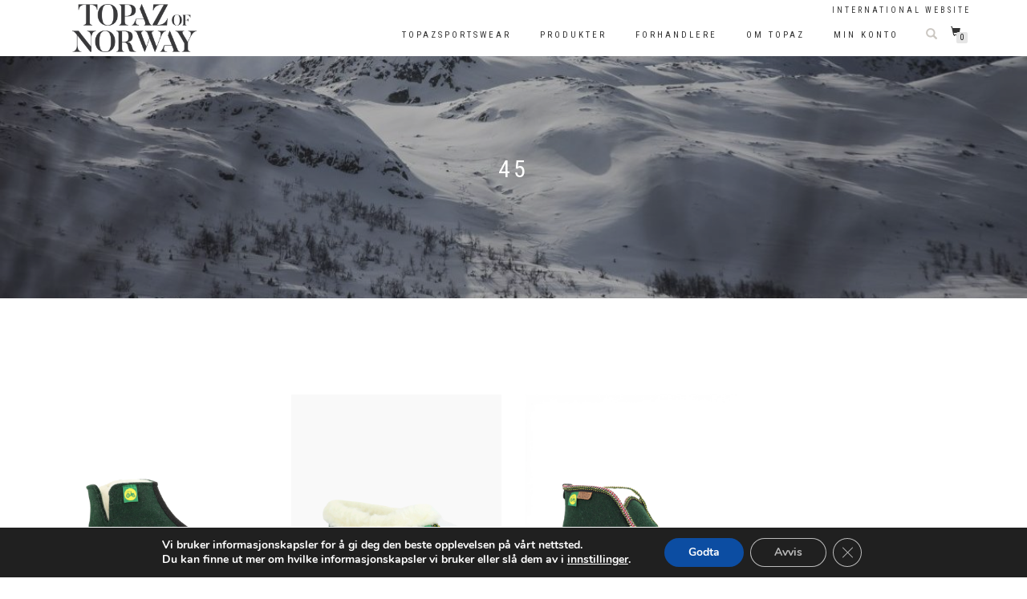

--- FILE ---
content_type: text/html; charset=UTF-8
request_url: https://topaz.no/storrelse/45/
body_size: 28167
content:
<!DOCTYPE html>
<html lang="nb-NO" prefix="og: https://ogp.me/ns#" itemscope="itemscope" itemtype="http://schema.org/WebPage">
<head>
<meta charset="UTF-8">
<meta name="viewport" content="width=device-width, initial-scale=1.0">
<link rel="profile" href="http://gmpg.org/xfn/11">
<link rel="pingback" href="https://topaz.no/xmlrpc.php">

<!-- <link href="//maxcdn.bootstrapcdn.com/font-awesome/4.2.0/css/font-awesome.min.css" rel="stylesheet"> -->
<link data-minify="1" href="https://topaz.no/wp-content/cache/min/1/releases/v5.7.2/css/all.css?ver=1764146555" rel="stylesheet">
<meta name="facebook-domain-verification" content="s49ln3hsqjk6oee2fy86jei3p5elhd" />
	<style>img:is([sizes="auto" i], [sizes^="auto," i]) { contain-intrinsic-size: 3000px 1500px }</style>
	<script>window._wca = window._wca || [];</script>

<!-- Search Engine Optimization by Rank Math - https://rankmath.com/ -->
<title>45 Arkiver - Topaz of Norway</title>
<link data-rocket-preload as="style" href="https://fonts.googleapis.com/css?family=Lato%3A100%2C300%2C400%2C700&#038;display=swap" rel="preload">
<link href="https://fonts.googleapis.com/css?family=Lato%3A100%2C300%2C400%2C700&#038;display=swap" media="print" onload="this.media=&#039;all&#039;" rel="stylesheet">
<noscript><link rel="stylesheet" href="https://fonts.googleapis.com/css?family=Lato%3A100%2C300%2C400%2C700&#038;display=swap"></noscript>
<meta name="robots" content="index, follow, max-snippet:-1, max-video-preview:-1, max-image-preview:large"/>
<link rel="canonical" href="https://topaz.no/storrelse/45/" />
<link rel="next" href="https://topaz.no/storrelse/45/page/2/" />
<meta property="og:locale" content="nb_NO" />
<meta property="og:type" content="article" />
<meta property="og:title" content="45 Arkiver - Topaz of Norway" />
<meta property="og:url" content="https://topaz.no/storrelse/45/" />
<meta property="og:site_name" content="Topaz of Norway" />
<meta property="article:publisher" content="https://www.facebook.com/topazshoes" />
<meta property="og:image" content="https://topaz.no/wp-content/uploads/2021/09/Topaz-logo-facebook-filmer.png" />
<meta property="og:image:secure_url" content="https://topaz.no/wp-content/uploads/2021/09/Topaz-logo-facebook-filmer.png" />
<meta property="og:image:width" content="807" />
<meta property="og:image:height" content="607" />
<meta property="og:image:type" content="image/png" />
<meta name="twitter:card" content="summary_large_image" />
<meta name="twitter:title" content="45 Arkiver - Topaz of Norway" />
<meta name="twitter:image" content="https://topaz.no/wp-content/uploads/2021/09/Topaz-logo-facebook-filmer.png" />
<meta name="twitter:label1" content="Produkter" />
<meta name="twitter:data1" content="33" />
<script type="application/ld+json" class="rank-math-schema">{"@context":"https://schema.org","@graph":[{"@type":"Organization","@id":"https://topaz.no/#organization","name":"Topaz Arctic Shoes AS","url":"https://topaz.no","sameAs":["https://www.facebook.com/topazshoes"],"logo":{"@type":"ImageObject","@id":"https://topaz.no/#logo","url":"https://topaz.no/wp-content/uploads/2017/11/Logo-facebook.png","contentUrl":"https://topaz.no/wp-content/uploads/2017/11/Logo-facebook.png","caption":"Topaz Arctic Shoes AS","inLanguage":"nb-NO","width":"1505","height":"1505"}},{"@type":"WebSite","@id":"https://topaz.no/#website","url":"https://topaz.no","name":"Topaz Arctic Shoes AS","publisher":{"@id":"https://topaz.no/#organization"},"inLanguage":"nb-NO"},{"@type":"CollectionPage","@id":"https://topaz.no/storrelse/45/#webpage","url":"https://topaz.no/storrelse/45/","name":"45 Arkiver - Topaz of Norway","isPartOf":{"@id":"https://topaz.no/#website"},"inLanguage":"nb-NO"},{"@context":"https://schema.org/","@graph":[{"@type":"Product","name":"Art.501 gr\u00f8nn filt - Topaz of Norway","url":"https://topaz.no/butikk/damesko/dametofler/art-501-gronn-filt/","@id":"https://topaz.no/butikk/damesko/dametofler/art-501-gronn-filt/","description":"Denne tidl\u00f8se t\u00f8ffelen fra Topaz kombinerer funksjonalitet og minimalistisk design. Laget i slitesterk gr\u00f8nn ullfilt, helf\u00f4ret med 100 % ull og med en myk mikrofibers\u00e5le, er dette en favoritt for b\u00e5de komfort og hverdagsbruk. Materiale: Kraftig og naturlig ullfilt i overdelen gir god varme og slitestyrke. F\u00f4r: Helf\u00f4ret med 100 % ekte ull, som holder f\u00f8ttene varme og t\u00f8rre hele dagen. S\u00e5le: Mikrofiber ytters\u00e5le \u2013 myk, lydl\u00f8s og sk\u00e5nsom mot gulv. Perfekt for innend\u00f8rs bruk. Denne modellen er perfekt for deg som \u00f8nsker en slitesterk og stilren t\u00f8ffel med naturlige materialer og komfort i fokus \u2013 enten det er p\u00e5 g\u00e5rden, i fj\u00f8set eller hjemme i stua."},{"@type":"Product","name":"Art. 72 Gr\u00f8nn filt - Topaz of Norway","url":"https://topaz.no/butikk/damesko/dametofler/art-72-gronn-filt/","@id":"https://topaz.no/butikk/damesko/dametofler/art-72-gronn-filt/","description":"Denne lave Topaz-t\u00f8ffelen i gr\u00f8nn ullfilt kombinerer tradisjon og komfort i et elegant og funksjonelt design. Med en bred, myk pelskant i ekte ull og et lunt innvendig f\u00f4r, er den perfekt for deg som \u00f8nsker en enkel og varm innesko med det lille ekstra. Materiale: Slitesterk og naturlig ullfilt i overdelen s\u00f8rger for varme og pusteevne. F\u00f4r og kant: Helf\u00f4ret med 100 % ren ull, inkludert en myk og synlig pelskant som omslutter ankelen med behagelig varme. S\u00e5le: Lett og lydl\u00f8s mikrofibers\u00e5le som gir myk kontakt mot gulvet Denne modellen er ideell for deg som foretrekker en lav, lett og enkel t\u00f8ffel som er lett \u00e5 ta av og p\u00e5 \u2013 uten \u00e5 g\u00e5 p\u00e5 kompromiss med varme, kvalitet eller stil."},{"@type":"Product","name":"Art 12 Gr\u00f8nn filt - Topaz of Norway","url":"https://topaz.no/butikk/damesko/dametofler/art-12-gronn-filt/","@id":"https://topaz.no/butikk/damesko/dametofler/art-12-gronn-filt/","description":"Opplev ekte komfort og varme med v\u00e5r klassiske Topaz t\u00f8ffel i dypgr\u00f8nn ullfilt. Denne modellen kombinerer tradisjonelt norsk design med naturlige materialer av h\u00f8y kvalitet, perfekt for kalde dager b\u00e5de hjemme og p\u00e5 hytta. Materiale: Overdel i solid og pustende ullfilt som gir god isolasjon samtidig som foten f\u00e5r puste. F\u00f4r: Helf\u00f4ret med 100 % ren ull, som gir optimal varme og temperaturregulering. S\u00e5le: Fleksibel og slitesterk gummis\u00e5le som gir godt grep p\u00e5 glatte gulv og gj\u00f8r t\u00f8ffelen egnet ogs\u00e5 for korte turer utend\u00f8rs. Detaljer: Tradisjonell pyntekant i r\u00f8dt, hvitt og gr\u00f8nt for en klassisk norsk stil. Denne t\u00f8ffelen er designet for deg som verdsetter komfort, funksjon og et tidl\u00f8st uttrykk. Perfekt som gave \u2013 eller en velfortjent oppgradering til dine egne f\u00f8tter."},{"@type":"Product","name":"Lunde Gr\u00f8nn - Topaz of Norway","url":"https://topaz.no/butikk/damesko/dametofler/lunde-gronn/","@id":"https://topaz.no/butikk/damesko/dametofler/lunde-gronn/","description":"Nb: anbefales og g\u00e5 opp en str grunnet ullforet."},{"@type":"Product","name":"Art.65 Minneapolis Micro Black Laces - Topaz of Norway","url":"https://topaz.no/butikk/damesko/damestovletter/art-65-minneapolis-micro-black-laces/","@id":"https://topaz.no/butikk/damesko/damestovletter/art-65-minneapolis-micro-black-laces/"},{"@type":"Product","name":"Art.65 Minneapolis Black Leather - Topaz of Norway","url":"https://topaz.no/butikk/damesko/damestovletter/art-65-minneapolis-black-leather/","@id":"https://topaz.no/butikk/damesko/damestovletter/art-65-minneapolis-black-leather/"},{"@type":"Product","name":"Art.02 by Bergen - Topaz of Norway","url":"https://topaz.no/butikk/sneakers/art-02-by-bergen/","@id":"https://topaz.no/butikk/sneakers/art-02-by-bergen/","description":"&nbsp; Nb: Burgunder er av nubuk."},{"@type":"Product","name":"Art.01 by Bergen - Topaz of Norway","url":"https://topaz.no/butikk/sneakers/art-01-by-bergen/","@id":"https://topaz.no/butikk/sneakers/art-01-by-bergen/","description":"&nbsp; Nb: Burgunder er av nubuk."},{"@type":"Product","name":"Art. 58 Sami black/nature - Topaz of Norway","url":"https://topaz.no/butikk/damesko/damestovletter/art-50-sami-black/","@id":"https://topaz.no/butikk/damesko/damestovletter/art-50-sami-black/","description":"St\u00f8vlett i micro nubuk og selskinn."},{"@type":"Product","name":"Art. 70 Minnesota - Topaz of Norway","url":"https://topaz.no/butikk/damesko/damestovletter/minnesota/","@id":"https://topaz.no/butikk/damesko/damestovletter/minnesota/","description":"Stilige h\u00f8y st\u00f8vletter som er vannavvisende. Hverdagst\u00f8vletter som kommer i 3 farger: sort, sort/gr\u00e5 og sort/lys brun. T\u00e5ler lett - 20\u2103."},{"@type":"Product","name":"Art. 65 Minneapolis Sort - Topaz of Norway","url":"https://topaz.no/butikk/herre/herrestovler/art-65-minneapolis-herre/","@id":"https://topaz.no/butikk/herre/herrestovler/art-65-minneapolis-herre/","description":"Stilige st\u00f8vletter som er vannavvisende. Hverdagst\u00f8vletter for herre som selges i sort med gr\u00f8nne liser."},{"@type":"Product","name":"Art. 65 Minneapolis (Unisex) - Topaz of Norway","url":"https://topaz.no/butikk/damesko/damestovletter/minneapolis-unisex/","@id":"https://topaz.no/butikk/damesko/damestovletter/minneapolis-unisex/","description":"Stilige st\u00f8vletter som er vannavvisende. Hverdagst\u00f8vletter for dame og herre som selges i fire forskjellige farge kombinasjoner."},{"@type":"Product","name":"Art. 12 Cabin t\u00f8fler - Topaz of Norway","url":"https://topaz.no/butikk/damesko/dametofler/cabin/","@id":"https://topaz.no/butikk/damesko/dametofler/cabin/","description":"T\u00f8fler lagd av tekstil og ullfor med superlett TR-gummis\u00e5le. Kommer i fargene brun og m\u00f8rkebl\u00e5."},{"@type":"Product","name":"Art. Lunde T\u00f8fler - Topaz of Norway","url":"https://topaz.no/butikk/damesko/dametofler/lunde/","@id":"https://topaz.no/butikk/damesko/dametofler/lunde/","description":"T\u00f8fler i tykk ullfilt 70% ull med superlett EVA-s\u00e5le. Kumlokkm\u00f8nster under t\u00f8ffels\u00e5len. Kommer i fargene brun, rustr\u00f8d, sennepsgul og lys gr\u00e5."},{"@type":"Product","name":"Art. Ulefoss T\u00f8fler - Topaz of Norway","url":"https://topaz.no/butikk/damesko/dametofler/ulefoss/","@id":"https://topaz.no/butikk/damesko/dametofler/ulefoss/","description":"T\u00f8fler i tykk ullfilt 70% ull med superlett EVA-s\u00e5le. Kumlokkm\u00f8nster under t\u00f8ffels\u00e5len. Kommer i fargene brun og rustr\u00f8d. Lett \u00e5 ta p\u00e5 foten."},{"@type":"Product","name":"Art. Amundsen - Topaz of Norway","url":"https://topaz.no/butikk/damesko/damestovletter/amundsen/","@id":"https://topaz.no/butikk/damesko/damestovletter/amundsen/","description":"St\u00f8vletter som skiller seg ut. Helt konge til damer og herrer. Selges i farge natur, sort og r\u00f8d. Oser av luksus. T\u00e5ler lett -30\u2103."},{"@type":"Product","name":"Art. 210 Reinsdyrs\u00e5ler - Topaz of Norway","url":"https://topaz.no/butikk/saler/reinsdyrsaler/","@id":"https://topaz.no/butikk/saler/reinsdyrsaler/","description":"Frakt 49 kr. Fraktfritt med kj\u00f8p over 500 kr. Reinsdyrs\u00e5lene fra Topaz er beregnet p\u00e5 ekstremkulde. Det er et naturprodukt som holder deg b\u00e5de t\u00f8rr og varm. S\u00e5lene har helt spesielle egenskaper: N\u00e5r du har brukt dem i et par timer, formes de etter foten. Dermed omslutter s\u00e5lene f\u00f8ttene perfekt og fungerer om en fotseng. St\u00f8vsuger du s\u00e5lene, g\u00e5r de tilbake til sin opprinnelige form og blir nesten som nye igjen."},{"@type":"Product","name":"Art. 220 Ulls\u00e5ler - Topaz of Norway","url":"https://topaz.no/butikk/saler/art-220-ullsaler/","@id":"https://topaz.no/butikk/saler/art-220-ullsaler/","description":"Smussavvisende, slitesterke og varmeisolerende. Den er ogs\u00e5 myk og behagelig \u00e5 ha p\u00e5, absorberer fuktighet og isolerer, selv om det er fuktig."},{"@type":"Product","name":"Art. Rufus T\u00f8fler - Topaz of Norway","url":"https://topaz.no/butikk/damesko/dametofler/rufus-tofler/","@id":"https://topaz.no/butikk/damesko/dametofler/rufus-tofler/","description":"Retrot\u00f8fler i tykk ullfilt 70% ull med superlett EVA-s\u00e5le. Kommer i fargene koksgr\u00e5 og lysgr\u00e5."},{"@type":"Product","name":"Art. 12 Varmepels T\u00f8fler - Topaz of Norway","url":"https://topaz.no/butikk/damesko/dametofler/varmepels-12/","@id":"https://topaz.no/butikk/damesko/dametofler/varmepels-12/","description":"Tykk 100% syntetisk pelst\u00f8ffel som kan vaskes i maskin p\u00e5 30\u2103. Er utviklet i samarbeid med M\u00f8repels."},{"@type":"Product","name":"Art. 72 Sami T\u00f8ffel - Topaz of Norway","url":"https://topaz.no/butikk/damesko/dametofler/sami-72/","@id":"https://topaz.no/butikk/damesko/dametofler/sami-72/","description":"V\u00e5re bestselgende t\u00f8fler i mange ti\u00e5r. Selskinn med ull toppkant og skinns\u00e5le. Solgt i mange 100-tusen eksemplarer."},{"@type":"Product","name":"Art. Mark 30 T\u00f8fler - Topaz of Norway","url":"https://topaz.no/butikk/herre/herretofler/mark-30-tofler/","@id":"https://topaz.no/butikk/herre/herretofler/mark-30-tofler/","description":"T\u00f8fler av skinn i h\u00f8y kvalitet. Bestselgende retromodell fra 60-tallet. Sort og brun."},{"@type":"Product","name":"Art. Max 30 T\u00f8fler - Topaz of Norway","url":"https://topaz.no/butikk/herre/herretofler/max-30/","@id":"https://topaz.no/butikk/herre/herretofler/max-30/","description":"T\u00f8fler av skinn i h\u00f8y kvalitet med avstivet h\u00e6lkappe. Bestselgende retromodell fra 60-tallet"},{"@type":"Product","name":"Art. Rex 30 T\u00f8fler - Topaz of Norway","url":"https://topaz.no/butikk/herre/herretofler/rex-30-sort/","@id":"https://topaz.no/butikk/herre/herretofler/rex-30-sort/","description":"T\u00f8fler av skinn i h\u00f8y kvalitet med myk h\u00e6lkappe. Utviklet p\u00e5 60-tallet. Den finnes i brun og sort."}]}]}</script>
<!-- /Rank Math WordPress SEO plugin -->

<link rel='dns-prefetch' href='//stats.wp.com' />
<link href='https://fonts.gstatic.com' crossorigin rel='preconnect' />
<link rel="alternate" type="application/rss+xml" title="Topaz of Norway &raquo; strøm" href="https://topaz.no/feed/" />
<link rel="alternate" type="application/rss+xml" title="Topaz of Norway &raquo; kommentarstrøm" href="https://topaz.no/comments/feed/" />
<link rel="alternate" type="application/rss+xml" title="Topaz of Norway &raquo; 45 Størrelse Strøm" href="https://topaz.no/storrelse/45/feed/" />
<style id='wp-emoji-styles-inline-css' type='text/css'>

	img.wp-smiley, img.emoji {
		display: inline !important;
		border: none !important;
		box-shadow: none !important;
		height: 1em !important;
		width: 1em !important;
		margin: 0 0.07em !important;
		vertical-align: -0.1em !important;
		background: none !important;
		padding: 0 !important;
	}
</style>
<link rel='stylesheet' id='wp-block-library-css' href='https://topaz.no/wp-includes/css/dist/block-library/style.min.css?ver=6.8.3' type='text/css' media='all' />
<style id='classic-theme-styles-inline-css' type='text/css'>
/*! This file is auto-generated */
.wp-block-button__link{color:#fff;background-color:#32373c;border-radius:9999px;box-shadow:none;text-decoration:none;padding:calc(.667em + 2px) calc(1.333em + 2px);font-size:1.125em}.wp-block-file__button{background:#32373c;color:#fff;text-decoration:none}
</style>
<link rel='stylesheet' id='mediaelement-css' href='https://topaz.no/wp-includes/js/mediaelement/mediaelementplayer-legacy.min.css?ver=4.2.17' type='text/css' media='all' />
<link rel='stylesheet' id='wp-mediaelement-css' href='https://topaz.no/wp-includes/js/mediaelement/wp-mediaelement.min.css?ver=6.8.3' type='text/css' media='all' />
<style id='jetpack-sharing-buttons-style-inline-css' type='text/css'>
.jetpack-sharing-buttons__services-list{display:flex;flex-direction:row;flex-wrap:wrap;gap:0;list-style-type:none;margin:5px;padding:0}.jetpack-sharing-buttons__services-list.has-small-icon-size{font-size:12px}.jetpack-sharing-buttons__services-list.has-normal-icon-size{font-size:16px}.jetpack-sharing-buttons__services-list.has-large-icon-size{font-size:24px}.jetpack-sharing-buttons__services-list.has-huge-icon-size{font-size:36px}@media print{.jetpack-sharing-buttons__services-list{display:none!important}}.editor-styles-wrapper .wp-block-jetpack-sharing-buttons{gap:0;padding-inline-start:0}ul.jetpack-sharing-buttons__services-list.has-background{padding:1.25em 2.375em}
</style>
<link data-minify="1" rel='stylesheet' id='yith-wcan-shortcodes-css' href='https://topaz.no/wp-content/cache/min/1/wp-content/plugins/yith-woocommerce-ajax-navigation/assets/css/shortcodes.css?ver=1764146555' type='text/css' media='all' />
<style id='yith-wcan-shortcodes-inline-css' type='text/css'>
:root{
	--yith-wcan-filters_colors_titles: #434343;
	--yith-wcan-filters_colors_background: #FFFFFF;
	--yith-wcan-filters_colors_accent: #A7144C;
	--yith-wcan-filters_colors_accent_r: 167;
	--yith-wcan-filters_colors_accent_g: 20;
	--yith-wcan-filters_colors_accent_b: 76;
	--yith-wcan-color_swatches_border_radius: 100%;
	--yith-wcan-color_swatches_size: 30px;
	--yith-wcan-labels_style_background: #FFFFFF;
	--yith-wcan-labels_style_background_hover: #A7144C;
	--yith-wcan-labels_style_background_active: #A7144C;
	--yith-wcan-labels_style_text: #434343;
	--yith-wcan-labels_style_text_hover: #FFFFFF;
	--yith-wcan-labels_style_text_active: #FFFFFF;
	--yith-wcan-anchors_style_text: #434343;
	--yith-wcan-anchors_style_text_hover: #A7144C;
	--yith-wcan-anchors_style_text_active: #A7144C;
}
</style>
<style id='global-styles-inline-css' type='text/css'>
:root{--wp--preset--aspect-ratio--square: 1;--wp--preset--aspect-ratio--4-3: 4/3;--wp--preset--aspect-ratio--3-4: 3/4;--wp--preset--aspect-ratio--3-2: 3/2;--wp--preset--aspect-ratio--2-3: 2/3;--wp--preset--aspect-ratio--16-9: 16/9;--wp--preset--aspect-ratio--9-16: 9/16;--wp--preset--color--black: #000000;--wp--preset--color--cyan-bluish-gray: #abb8c3;--wp--preset--color--white: #ffffff;--wp--preset--color--pale-pink: #f78da7;--wp--preset--color--vivid-red: #cf2e2e;--wp--preset--color--luminous-vivid-orange: #ff6900;--wp--preset--color--luminous-vivid-amber: #fcb900;--wp--preset--color--light-green-cyan: #7bdcb5;--wp--preset--color--vivid-green-cyan: #00d084;--wp--preset--color--pale-cyan-blue: #8ed1fc;--wp--preset--color--vivid-cyan-blue: #0693e3;--wp--preset--color--vivid-purple: #9b51e0;--wp--preset--gradient--vivid-cyan-blue-to-vivid-purple: linear-gradient(135deg,rgba(6,147,227,1) 0%,rgb(155,81,224) 100%);--wp--preset--gradient--light-green-cyan-to-vivid-green-cyan: linear-gradient(135deg,rgb(122,220,180) 0%,rgb(0,208,130) 100%);--wp--preset--gradient--luminous-vivid-amber-to-luminous-vivid-orange: linear-gradient(135deg,rgba(252,185,0,1) 0%,rgba(255,105,0,1) 100%);--wp--preset--gradient--luminous-vivid-orange-to-vivid-red: linear-gradient(135deg,rgba(255,105,0,1) 0%,rgb(207,46,46) 100%);--wp--preset--gradient--very-light-gray-to-cyan-bluish-gray: linear-gradient(135deg,rgb(238,238,238) 0%,rgb(169,184,195) 100%);--wp--preset--gradient--cool-to-warm-spectrum: linear-gradient(135deg,rgb(74,234,220) 0%,rgb(151,120,209) 20%,rgb(207,42,186) 40%,rgb(238,44,130) 60%,rgb(251,105,98) 80%,rgb(254,248,76) 100%);--wp--preset--gradient--blush-light-purple: linear-gradient(135deg,rgb(255,206,236) 0%,rgb(152,150,240) 100%);--wp--preset--gradient--blush-bordeaux: linear-gradient(135deg,rgb(254,205,165) 0%,rgb(254,45,45) 50%,rgb(107,0,62) 100%);--wp--preset--gradient--luminous-dusk: linear-gradient(135deg,rgb(255,203,112) 0%,rgb(199,81,192) 50%,rgb(65,88,208) 100%);--wp--preset--gradient--pale-ocean: linear-gradient(135deg,rgb(255,245,203) 0%,rgb(182,227,212) 50%,rgb(51,167,181) 100%);--wp--preset--gradient--electric-grass: linear-gradient(135deg,rgb(202,248,128) 0%,rgb(113,206,126) 100%);--wp--preset--gradient--midnight: linear-gradient(135deg,rgb(2,3,129) 0%,rgb(40,116,252) 100%);--wp--preset--font-size--small: 13px;--wp--preset--font-size--medium: 20px;--wp--preset--font-size--large: 36px;--wp--preset--font-size--x-large: 42px;--wp--preset--spacing--20: 0.44rem;--wp--preset--spacing--30: 0.67rem;--wp--preset--spacing--40: 1rem;--wp--preset--spacing--50: 1.5rem;--wp--preset--spacing--60: 2.25rem;--wp--preset--spacing--70: 3.38rem;--wp--preset--spacing--80: 5.06rem;--wp--preset--shadow--natural: 6px 6px 9px rgba(0, 0, 0, 0.2);--wp--preset--shadow--deep: 12px 12px 50px rgba(0, 0, 0, 0.4);--wp--preset--shadow--sharp: 6px 6px 0px rgba(0, 0, 0, 0.2);--wp--preset--shadow--outlined: 6px 6px 0px -3px rgba(255, 255, 255, 1), 6px 6px rgba(0, 0, 0, 1);--wp--preset--shadow--crisp: 6px 6px 0px rgba(0, 0, 0, 1);}:where(.is-layout-flex){gap: 0.5em;}:where(.is-layout-grid){gap: 0.5em;}body .is-layout-flex{display: flex;}.is-layout-flex{flex-wrap: wrap;align-items: center;}.is-layout-flex > :is(*, div){margin: 0;}body .is-layout-grid{display: grid;}.is-layout-grid > :is(*, div){margin: 0;}:where(.wp-block-columns.is-layout-flex){gap: 2em;}:where(.wp-block-columns.is-layout-grid){gap: 2em;}:where(.wp-block-post-template.is-layout-flex){gap: 1.25em;}:where(.wp-block-post-template.is-layout-grid){gap: 1.25em;}.has-black-color{color: var(--wp--preset--color--black) !important;}.has-cyan-bluish-gray-color{color: var(--wp--preset--color--cyan-bluish-gray) !important;}.has-white-color{color: var(--wp--preset--color--white) !important;}.has-pale-pink-color{color: var(--wp--preset--color--pale-pink) !important;}.has-vivid-red-color{color: var(--wp--preset--color--vivid-red) !important;}.has-luminous-vivid-orange-color{color: var(--wp--preset--color--luminous-vivid-orange) !important;}.has-luminous-vivid-amber-color{color: var(--wp--preset--color--luminous-vivid-amber) !important;}.has-light-green-cyan-color{color: var(--wp--preset--color--light-green-cyan) !important;}.has-vivid-green-cyan-color{color: var(--wp--preset--color--vivid-green-cyan) !important;}.has-pale-cyan-blue-color{color: var(--wp--preset--color--pale-cyan-blue) !important;}.has-vivid-cyan-blue-color{color: var(--wp--preset--color--vivid-cyan-blue) !important;}.has-vivid-purple-color{color: var(--wp--preset--color--vivid-purple) !important;}.has-black-background-color{background-color: var(--wp--preset--color--black) !important;}.has-cyan-bluish-gray-background-color{background-color: var(--wp--preset--color--cyan-bluish-gray) !important;}.has-white-background-color{background-color: var(--wp--preset--color--white) !important;}.has-pale-pink-background-color{background-color: var(--wp--preset--color--pale-pink) !important;}.has-vivid-red-background-color{background-color: var(--wp--preset--color--vivid-red) !important;}.has-luminous-vivid-orange-background-color{background-color: var(--wp--preset--color--luminous-vivid-orange) !important;}.has-luminous-vivid-amber-background-color{background-color: var(--wp--preset--color--luminous-vivid-amber) !important;}.has-light-green-cyan-background-color{background-color: var(--wp--preset--color--light-green-cyan) !important;}.has-vivid-green-cyan-background-color{background-color: var(--wp--preset--color--vivid-green-cyan) !important;}.has-pale-cyan-blue-background-color{background-color: var(--wp--preset--color--pale-cyan-blue) !important;}.has-vivid-cyan-blue-background-color{background-color: var(--wp--preset--color--vivid-cyan-blue) !important;}.has-vivid-purple-background-color{background-color: var(--wp--preset--color--vivid-purple) !important;}.has-black-border-color{border-color: var(--wp--preset--color--black) !important;}.has-cyan-bluish-gray-border-color{border-color: var(--wp--preset--color--cyan-bluish-gray) !important;}.has-white-border-color{border-color: var(--wp--preset--color--white) !important;}.has-pale-pink-border-color{border-color: var(--wp--preset--color--pale-pink) !important;}.has-vivid-red-border-color{border-color: var(--wp--preset--color--vivid-red) !important;}.has-luminous-vivid-orange-border-color{border-color: var(--wp--preset--color--luminous-vivid-orange) !important;}.has-luminous-vivid-amber-border-color{border-color: var(--wp--preset--color--luminous-vivid-amber) !important;}.has-light-green-cyan-border-color{border-color: var(--wp--preset--color--light-green-cyan) !important;}.has-vivid-green-cyan-border-color{border-color: var(--wp--preset--color--vivid-green-cyan) !important;}.has-pale-cyan-blue-border-color{border-color: var(--wp--preset--color--pale-cyan-blue) !important;}.has-vivid-cyan-blue-border-color{border-color: var(--wp--preset--color--vivid-cyan-blue) !important;}.has-vivid-purple-border-color{border-color: var(--wp--preset--color--vivid-purple) !important;}.has-vivid-cyan-blue-to-vivid-purple-gradient-background{background: var(--wp--preset--gradient--vivid-cyan-blue-to-vivid-purple) !important;}.has-light-green-cyan-to-vivid-green-cyan-gradient-background{background: var(--wp--preset--gradient--light-green-cyan-to-vivid-green-cyan) !important;}.has-luminous-vivid-amber-to-luminous-vivid-orange-gradient-background{background: var(--wp--preset--gradient--luminous-vivid-amber-to-luminous-vivid-orange) !important;}.has-luminous-vivid-orange-to-vivid-red-gradient-background{background: var(--wp--preset--gradient--luminous-vivid-orange-to-vivid-red) !important;}.has-very-light-gray-to-cyan-bluish-gray-gradient-background{background: var(--wp--preset--gradient--very-light-gray-to-cyan-bluish-gray) !important;}.has-cool-to-warm-spectrum-gradient-background{background: var(--wp--preset--gradient--cool-to-warm-spectrum) !important;}.has-blush-light-purple-gradient-background{background: var(--wp--preset--gradient--blush-light-purple) !important;}.has-blush-bordeaux-gradient-background{background: var(--wp--preset--gradient--blush-bordeaux) !important;}.has-luminous-dusk-gradient-background{background: var(--wp--preset--gradient--luminous-dusk) !important;}.has-pale-ocean-gradient-background{background: var(--wp--preset--gradient--pale-ocean) !important;}.has-electric-grass-gradient-background{background: var(--wp--preset--gradient--electric-grass) !important;}.has-midnight-gradient-background{background: var(--wp--preset--gradient--midnight) !important;}.has-small-font-size{font-size: var(--wp--preset--font-size--small) !important;}.has-medium-font-size{font-size: var(--wp--preset--font-size--medium) !important;}.has-large-font-size{font-size: var(--wp--preset--font-size--large) !important;}.has-x-large-font-size{font-size: var(--wp--preset--font-size--x-large) !important;}
:where(.wp-block-post-template.is-layout-flex){gap: 1.25em;}:where(.wp-block-post-template.is-layout-grid){gap: 1.25em;}
:where(.wp-block-columns.is-layout-flex){gap: 2em;}:where(.wp-block-columns.is-layout-grid){gap: 2em;}
:root :where(.wp-block-pullquote){font-size: 1.5em;line-height: 1.6;}
</style>
<style id='woocommerce-inline-inline-css' type='text/css'>
.woocommerce form .form-row .required { visibility: visible; }
</style>
<link data-minify="1" rel='stylesheet' id='yith-wcan-frontend-css' href='https://topaz.no/wp-content/cache/min/1/wp-content/plugins/yith-woocommerce-ajax-navigation/assets/css/frontend.css?ver=1764146560' type='text/css' media='all' />
<link rel='stylesheet' id='parent-style-css' href='https://topaz.no/wp-content/themes/shop-isle/style.css?ver=6.8.3' type='text/css' media='all' />
<link data-minify="1" rel='stylesheet' id='child-style-css' href='https://topaz.no/wp-content/cache/min/1/wp-content/themes/shop-isle-child/custom.css?ver=1764146555' type='text/css' media='all' />
<link data-minify="1" rel='stylesheet' id='bootstrap-css' href='https://topaz.no/wp-content/cache/min/1/wp-content/themes/shop-isle/assets/bootstrap/css/bootstrap.min.css?ver=1764146555' type='text/css' media='all' />
<link data-minify="1" rel='stylesheet' id='magnific-popup-css' href='https://topaz.no/wp-content/cache/min/1/wp-content/themes/shop-isle/assets/css/vendor/magnific-popup.css?ver=1764146555' type='text/css' media='all' />
<link data-minify="1" rel='stylesheet' id='flexslider-css' href='https://topaz.no/wp-content/cache/min/1/wp-content/themes/shop-isle/assets/css/vendor/flexslider.css?ver=1764146555' type='text/css' media='all' />
<link rel='stylesheet' id='owl-carousel-css' href='https://topaz.no/wp-content/themes/shop-isle/assets/css/vendor/owl.carousel.min.css?ver=2.1.6' type='text/css' media='all' />
<link data-minify="1" rel='stylesheet' id='shop-isle-animate-css' href='https://topaz.no/wp-content/cache/min/1/wp-content/themes/shop-isle/assets/css/vendor/animate.css?ver=1764146555' type='text/css' media='all' />
<link data-minify="1" rel='stylesheet' id='shop-isle-main-style-css' href='https://topaz.no/wp-content/cache/min/1/wp-content/themes/shop-isle/assets/css/style.css?ver=1764146555' type='text/css' media='all' />
<link data-minify="1" rel='stylesheet' id='shop-isle-style-css' href='https://topaz.no/wp-content/cache/min/1/wp-content/themes/shop-isle-child/style.css?ver=1764146555' type='text/css' media='all' />
<link data-minify="1" rel='stylesheet' id='shop-isle-woocommerce-brands-style-css' href='https://topaz.no/wp-content/cache/min/1/wp-content/themes/shop-isle/inc/woocommerce/css/brands.css?ver=1764146555' type='text/css' media='all' />
<link data-minify="1" rel='stylesheet' id='shop-isle-woocommerce-style1-css' href='https://topaz.no/wp-content/cache/min/1/wp-content/themes/shop-isle/inc/woocommerce/css/woocommerce.css?ver=1764146555' type='text/css' media='all' />
<link data-minify="1" rel='stylesheet' id='select2-css' href='https://topaz.no/wp-content/cache/min/1/wp-content/plugins/woocommerce/assets/css/select2.css?ver=1764146555' type='text/css' media='all' />
<link data-minify="1" rel='stylesheet' id='wwlc_RegistrationForm_css-css' href='https://topaz.no/wp-content/cache/min/1/wp-content/plugins/woocommerce-wholesale-lead-capture/css/RegistrationForm.css?ver=1764146555' type='text/css' media='all' />
<link data-minify="1" rel='stylesheet' id='woo_discount_pro_style-css' href='https://topaz.no/wp-content/cache/min/1/wp-content/plugins/woo-discount-rules-pro/Assets/Css/awdr_style.css?ver=1764146555' type='text/css' media='all' />
<link data-minify="1" rel='stylesheet' id='moove_gdpr_frontend-css' href='https://topaz.no/wp-content/cache/min/1/wp-content/plugins/gdpr-cookie-compliance/dist/styles/gdpr-main.css?ver=1764146555' type='text/css' media='all' />
<style id='moove_gdpr_frontend-inline-css' type='text/css'>
				#moove_gdpr_cookie_info_bar .moove-gdpr-info-bar-container .moove-gdpr-info-bar-content a.mgbutton.moove-gdpr-infobar-reject-btn, 
				#moove_gdpr_cookie_info_bar .moove-gdpr-info-bar-container .moove-gdpr-info-bar-content button.mgbutton.moove-gdpr-infobar-reject-btn {
					background-color: transparent;
					box-shadow: inset 0 0 0 1px currentColor;
					opacity: .7;
					color: #202020;
				}

				#moove_gdpr_cookie_info_bar .moove-gdpr-info-bar-container .moove-gdpr-info-bar-content a.mgbutton.moove-gdpr-infobar-reject-btn:hover, 
				#moove_gdpr_cookie_info_bar .moove-gdpr-info-bar-container .moove-gdpr-info-bar-content button.mgbutton.moove-gdpr-infobar-reject-btn:hover {
					background-color: #202020;
					box-shadow: none;
					color: #fff;
					opacity: 1;
				}

				#moove_gdpr_cookie_info_bar:not(.gdpr-full-screen-infobar).moove-gdpr-dark-scheme .moove-gdpr-info-bar-container .moove-gdpr-info-bar-content a.mgbutton.moove-gdpr-infobar-reject-btn, #moove_gdpr_cookie_info_bar:not(.gdpr-full-screen-infobar).moove-gdpr-dark-scheme .moove-gdpr-info-bar-container .moove-gdpr-info-bar-content button.mgbutton.moove-gdpr-infobar-reject-btn {
					background-color: transparent;
					box-shadow: inset 0 0 0 1px currentColor;
					opacity: .7;
					color: #fff;
				}

				#moove_gdpr_cookie_info_bar:not(.gdpr-full-screen-infobar).moove-gdpr-dark-scheme .moove-gdpr-info-bar-container .moove-gdpr-info-bar-content a.mgbutton.moove-gdpr-infobar-reject-btn:hover, #moove_gdpr_cookie_info_bar:not(.gdpr-full-screen-infobar).moove-gdpr-dark-scheme .moove-gdpr-info-bar-container .moove-gdpr-info-bar-content button.mgbutton.moove-gdpr-infobar-reject-btn:hover {
					box-shadow: none;
					opacity: 1;
					color: #202020;
					background-color: #fff;
				}
			#moove_gdpr_cookie_modal,#moove_gdpr_cookie_info_bar,.gdpr_cookie_settings_shortcode_content{font-family:&#039;Nunito&#039;,sans-serif}#moove_gdpr_save_popup_settings_button{background-color:#373737;color:#fff}#moove_gdpr_save_popup_settings_button:hover{background-color:#000}#moove_gdpr_cookie_info_bar .moove-gdpr-info-bar-container .moove-gdpr-info-bar-content a.mgbutton,#moove_gdpr_cookie_info_bar .moove-gdpr-info-bar-container .moove-gdpr-info-bar-content button.mgbutton{background-color:#0C4DA2}#moove_gdpr_cookie_modal .moove-gdpr-modal-content .moove-gdpr-modal-footer-content .moove-gdpr-button-holder a.mgbutton,#moove_gdpr_cookie_modal .moove-gdpr-modal-content .moove-gdpr-modal-footer-content .moove-gdpr-button-holder button.mgbutton,.gdpr_cookie_settings_shortcode_content .gdpr-shr-button.button-green{background-color:#0C4DA2;border-color:#0C4DA2}#moove_gdpr_cookie_modal .moove-gdpr-modal-content .moove-gdpr-modal-footer-content .moove-gdpr-button-holder a.mgbutton:hover,#moove_gdpr_cookie_modal .moove-gdpr-modal-content .moove-gdpr-modal-footer-content .moove-gdpr-button-holder button.mgbutton:hover,.gdpr_cookie_settings_shortcode_content .gdpr-shr-button.button-green:hover{background-color:#fff;color:#0C4DA2}#moove_gdpr_cookie_modal .moove-gdpr-modal-content .moove-gdpr-modal-close i,#moove_gdpr_cookie_modal .moove-gdpr-modal-content .moove-gdpr-modal-close span.gdpr-icon{background-color:#0C4DA2;border:1px solid #0C4DA2}#moove_gdpr_cookie_info_bar span.moove-gdpr-infobar-allow-all.focus-g,#moove_gdpr_cookie_info_bar span.moove-gdpr-infobar-allow-all:focus,#moove_gdpr_cookie_info_bar button.moove-gdpr-infobar-allow-all.focus-g,#moove_gdpr_cookie_info_bar button.moove-gdpr-infobar-allow-all:focus,#moove_gdpr_cookie_info_bar span.moove-gdpr-infobar-reject-btn.focus-g,#moove_gdpr_cookie_info_bar span.moove-gdpr-infobar-reject-btn:focus,#moove_gdpr_cookie_info_bar button.moove-gdpr-infobar-reject-btn.focus-g,#moove_gdpr_cookie_info_bar button.moove-gdpr-infobar-reject-btn:focus,#moove_gdpr_cookie_info_bar span.change-settings-button.focus-g,#moove_gdpr_cookie_info_bar span.change-settings-button:focus,#moove_gdpr_cookie_info_bar button.change-settings-button.focus-g,#moove_gdpr_cookie_info_bar button.change-settings-button:focus{-webkit-box-shadow:0 0 1px 3px #0C4DA2;-moz-box-shadow:0 0 1px 3px #0C4DA2;box-shadow:0 0 1px 3px #0C4DA2}#moove_gdpr_cookie_modal .moove-gdpr-modal-content .moove-gdpr-modal-close i:hover,#moove_gdpr_cookie_modal .moove-gdpr-modal-content .moove-gdpr-modal-close span.gdpr-icon:hover,#moove_gdpr_cookie_info_bar span[data-href]>u.change-settings-button{color:#0C4DA2}#moove_gdpr_cookie_modal .moove-gdpr-modal-content .moove-gdpr-modal-left-content #moove-gdpr-menu li.menu-item-selected a span.gdpr-icon,#moove_gdpr_cookie_modal .moove-gdpr-modal-content .moove-gdpr-modal-left-content #moove-gdpr-menu li.menu-item-selected button span.gdpr-icon{color:inherit}#moove_gdpr_cookie_modal .moove-gdpr-modal-content .moove-gdpr-modal-left-content #moove-gdpr-menu li a span.gdpr-icon,#moove_gdpr_cookie_modal .moove-gdpr-modal-content .moove-gdpr-modal-left-content #moove-gdpr-menu li button span.gdpr-icon{color:inherit}#moove_gdpr_cookie_modal .gdpr-acc-link{line-height:0;font-size:0;color:transparent;position:absolute}#moove_gdpr_cookie_modal .moove-gdpr-modal-content .moove-gdpr-modal-close:hover i,#moove_gdpr_cookie_modal .moove-gdpr-modal-content .moove-gdpr-modal-left-content #moove-gdpr-menu li a,#moove_gdpr_cookie_modal .moove-gdpr-modal-content .moove-gdpr-modal-left-content #moove-gdpr-menu li button,#moove_gdpr_cookie_modal .moove-gdpr-modal-content .moove-gdpr-modal-left-content #moove-gdpr-menu li button i,#moove_gdpr_cookie_modal .moove-gdpr-modal-content .moove-gdpr-modal-left-content #moove-gdpr-menu li a i,#moove_gdpr_cookie_modal .moove-gdpr-modal-content .moove-gdpr-tab-main .moove-gdpr-tab-main-content a:hover,#moove_gdpr_cookie_info_bar.moove-gdpr-dark-scheme .moove-gdpr-info-bar-container .moove-gdpr-info-bar-content a.mgbutton:hover,#moove_gdpr_cookie_info_bar.moove-gdpr-dark-scheme .moove-gdpr-info-bar-container .moove-gdpr-info-bar-content button.mgbutton:hover,#moove_gdpr_cookie_info_bar.moove-gdpr-dark-scheme .moove-gdpr-info-bar-container .moove-gdpr-info-bar-content a:hover,#moove_gdpr_cookie_info_bar.moove-gdpr-dark-scheme .moove-gdpr-info-bar-container .moove-gdpr-info-bar-content button:hover,#moove_gdpr_cookie_info_bar.moove-gdpr-dark-scheme .moove-gdpr-info-bar-container .moove-gdpr-info-bar-content span.change-settings-button:hover,#moove_gdpr_cookie_info_bar.moove-gdpr-dark-scheme .moove-gdpr-info-bar-container .moove-gdpr-info-bar-content button.change-settings-button:hover,#moove_gdpr_cookie_info_bar.moove-gdpr-dark-scheme .moove-gdpr-info-bar-container .moove-gdpr-info-bar-content u.change-settings-button:hover,#moove_gdpr_cookie_info_bar span[data-href]>u.change-settings-button,#moove_gdpr_cookie_info_bar.moove-gdpr-dark-scheme .moove-gdpr-info-bar-container .moove-gdpr-info-bar-content a.mgbutton.focus-g,#moove_gdpr_cookie_info_bar.moove-gdpr-dark-scheme .moove-gdpr-info-bar-container .moove-gdpr-info-bar-content button.mgbutton.focus-g,#moove_gdpr_cookie_info_bar.moove-gdpr-dark-scheme .moove-gdpr-info-bar-container .moove-gdpr-info-bar-content a.focus-g,#moove_gdpr_cookie_info_bar.moove-gdpr-dark-scheme .moove-gdpr-info-bar-container .moove-gdpr-info-bar-content button.focus-g,#moove_gdpr_cookie_info_bar.moove-gdpr-dark-scheme .moove-gdpr-info-bar-container .moove-gdpr-info-bar-content a.mgbutton:focus,#moove_gdpr_cookie_info_bar.moove-gdpr-dark-scheme .moove-gdpr-info-bar-container .moove-gdpr-info-bar-content button.mgbutton:focus,#moove_gdpr_cookie_info_bar.moove-gdpr-dark-scheme .moove-gdpr-info-bar-container .moove-gdpr-info-bar-content a:focus,#moove_gdpr_cookie_info_bar.moove-gdpr-dark-scheme .moove-gdpr-info-bar-container .moove-gdpr-info-bar-content button:focus,#moove_gdpr_cookie_info_bar.moove-gdpr-dark-scheme .moove-gdpr-info-bar-container .moove-gdpr-info-bar-content span.change-settings-button.focus-g,span.change-settings-button:focus,button.change-settings-button.focus-g,button.change-settings-button:focus,#moove_gdpr_cookie_info_bar.moove-gdpr-dark-scheme .moove-gdpr-info-bar-container .moove-gdpr-info-bar-content u.change-settings-button.focus-g,#moove_gdpr_cookie_info_bar.moove-gdpr-dark-scheme .moove-gdpr-info-bar-container .moove-gdpr-info-bar-content u.change-settings-button:focus{color:#0C4DA2}#moove_gdpr_cookie_modal .moove-gdpr-branding.focus-g span,#moove_gdpr_cookie_modal .moove-gdpr-modal-content .moove-gdpr-tab-main a.focus-g,#moove_gdpr_cookie_modal .moove-gdpr-modal-content .moove-gdpr-tab-main .gdpr-cd-details-toggle.focus-g{color:#0C4DA2}#moove_gdpr_cookie_modal.gdpr_lightbox-hide{display:none}
</style>
<style id='rocket-lazyload-inline-css' type='text/css'>
.rll-youtube-player{position:relative;padding-bottom:56.23%;height:0;overflow:hidden;max-width:100%;}.rll-youtube-player:focus-within{outline: 2px solid currentColor;outline-offset: 5px;}.rll-youtube-player iframe{position:absolute;top:0;left:0;width:100%;height:100%;z-index:100;background:0 0}.rll-youtube-player img{bottom:0;display:block;left:0;margin:auto;max-width:100%;width:100%;position:absolute;right:0;top:0;border:none;height:auto;-webkit-transition:.4s all;-moz-transition:.4s all;transition:.4s all}.rll-youtube-player img:hover{-webkit-filter:brightness(75%)}.rll-youtube-player .play{height:100%;width:100%;left:0;top:0;position:absolute;background:url(https://topaz.no/wp-content/plugins/wp-rocket/assets/img/youtube.png) no-repeat center;background-color: transparent !important;cursor:pointer;border:none;}
</style>
<script src="https://topaz.no/wp-includes/js/jquery/jquery.min.js?ver=3.7.1" id="jquery-core-js"></script>
<script src="https://topaz.no/wp-includes/js/jquery/jquery-migrate.min.js?ver=3.4.1" id="jquery-migrate-js"></script>
<script src="https://topaz.no/wp-content/plugins/woocommerce/assets/js/jquery-blockui/jquery.blockUI.min.js?ver=2.7.0-wc.10.4.3" id="wc-jquery-blockui-js" defer data-wp-strategy="defer"></script>
<script id="wc-add-to-cart-js-extra">
var wc_add_to_cart_params = {"ajax_url":"\/wp-admin\/admin-ajax.php","wc_ajax_url":"\/?wc-ajax=%%endpoint%%","i18n_view_cart":"Vis handlekurv","cart_url":"https:\/\/topaz.no\/handlekurv\/","is_cart":"","cart_redirect_after_add":"yes"};
</script>
<script src="https://topaz.no/wp-content/plugins/woocommerce/assets/js/frontend/add-to-cart.min.js?ver=10.4.3" id="wc-add-to-cart-js" defer data-wp-strategy="defer"></script>
<script src="https://topaz.no/wp-content/plugins/woocommerce/assets/js/js-cookie/js.cookie.min.js?ver=2.1.4-wc.10.4.3" id="wc-js-cookie-js" defer data-wp-strategy="defer"></script>
<script id="woocommerce-js-extra">
var woocommerce_params = {"ajax_url":"\/wp-admin\/admin-ajax.php","wc_ajax_url":"\/?wc-ajax=%%endpoint%%","i18n_password_show":"Vis passord","i18n_password_hide":"Skjul passord"};
</script>
<script src="https://topaz.no/wp-content/plugins/woocommerce/assets/js/frontend/woocommerce.min.js?ver=10.4.3" id="woocommerce-js" defer data-wp-strategy="defer"></script>
<script src="https://stats.wp.com/s-202603.js" id="woocommerce-analytics-js" defer data-wp-strategy="defer"></script>
<link rel="https://api.w.org/" href="https://topaz.no/wp-json/" /><link rel="EditURI" type="application/rsd+xml" title="RSD" href="https://topaz.no/xmlrpc.php?rsd" />
<meta name="generator" content="WordPress 6.8.3" />
<!-- start Simple Custom CSS and JS -->
<script>

jQuery(document).ready(function($) {
  $('.logo-image > img').attr('alt', 'Topaz - Vintersko for dame, herre & barn Kvalitetssko av selskinn');
})
</script>
<!-- end Simple Custom CSS and JS -->
<meta name="wwp" content="yes" />	<style>img#wpstats{display:none}</style>
										<script>
					// Define dataLayer and the gtag function.
					window.dataLayer = window.dataLayer || [];
					function gtag(){dataLayer.push(arguments);}

					// Set default consent to 'denied' as a placeholder
					// Determine actual values based on your own requirements
					gtag('consent', 'default', {
						'ad_storage': 'denied',
						'ad_user_data': 'denied',
						'ad_personalization': 'denied',
						'analytics_storage': 'denied',
						'personalization_storage': 'denied',
						'security_storage': 'denied',
						'functionality_storage': 'denied',
						'wait_for_update': '2000'
					});
				</script>

				<!-- Google Tag Manager -->
				<script>(function(w,d,s,l,i){w[l]=w[l]||[];w[l].push({'gtm.start':
				new Date().getTime(),event:'gtm.js'});var f=d.getElementsByTagName(s)[0],
				j=d.createElement(s),dl=l!='dataLayer'?'&l='+l:'';j.async=true;j.src=
				'https://www.googletagmanager.com/gtm.js?id='+i+dl;f.parentNode.insertBefore(j,f);
				})(window,document,'script','dataLayer','GTM-5WP3TG3J');</script>
				<!-- End Google Tag Manager -->
							<style id="shop_isle_customizr_pallete" type="text/css">.module.module-video { padding: 130px 0px; }.shop_isle_header_title h1 a, .shop_isle_header_title h2 a { color: #759c9c }</style>	<noscript><style>.woocommerce-product-gallery{ opacity: 1 !important; }</style></noscript>
	<!-- Google tag (gtag.js) -->
<script async src="https://www.googletagmanager.com/gtag/js?id=AW-935617752"></script>
<script>
  window.dataLayer = window.dataLayer || [];
  function gtag(){dataLayer.push(arguments);}
  gtag('js', new Date());

  gtag('config', 'AW-935617752');
</script><link rel="icon" href="https://topaz.no/wp-content/uploads/2021/09/cropped-Topaz-logo-facebook-filmer-32x32.png" sizes="32x32" />
<link rel="icon" href="https://topaz.no/wp-content/uploads/2021/09/cropped-Topaz-logo-facebook-filmer-192x192.png" sizes="192x192" />
<link rel="apple-touch-icon" href="https://topaz.no/wp-content/uploads/2021/09/cropped-Topaz-logo-facebook-filmer-180x180.png" />
<meta name="msapplication-TileImage" content="https://topaz.no/wp-content/uploads/2021/09/cropped-Topaz-logo-facebook-filmer-270x270.png" />
		<style type="text/css" id="wp-custom-css">
			p.form-row.woocommerce-mailchimp-opt-in {
	padding: 8px 8px 8px 32px;
	background-color: #4B8787;
	color: #fff;	
}
p.form-row.woocommerce-mailchimp-opt-in label {
	font-weight: bold;
}

		</style>
		<noscript><style id="rocket-lazyload-nojs-css">.rll-youtube-player, [data-lazy-src]{display:none !important;}</style></noscript><meta name="generator" content="WP Rocket 3.20.1.2" data-wpr-features="wpr_lazyload_images wpr_lazyload_iframes wpr_minify_css wpr_desktop" /></head>

<body class="archive tax-pa_storrelse term-80 wp-theme-shop-isle wp-child-theme-shop-isle-child theme-shop-isle woocommerce woocommerce-page woocommerce-no-js yith-wcan-free woocommerce-active" id="topaz">
	
	<!-- Preloader -->
	
			<!-- Navigation start -->
		<nav class="navbar navbar-custom navbar-transparent navbar-fixed-top" role="navigation">

			<div data-rocket-location-hash="0841f15ebf099eeaba6f2c7f735d0671" class="container">
				<div class="header-container">

					<div class="navbar-header">

						<div class="shop_isle_header_title"><div class="shop-isle-header-title-inner"><a href="https://topaz.no/" class="logo-image"><img src="data:image/svg+xml,%3Csvg%20xmlns='http://www.w3.org/2000/svg'%20viewBox='0%200%200%200'%3E%3C/svg%3E" data-lazy-src="https://topaz.no/wp-content/uploads/2016/11/Topaz_logo-e1488277745298.png"><noscript><img src="https://topaz.no/wp-content/uploads/2016/11/Topaz_logo-e1488277745298.png"></noscript></a></div></div>
						<div type="button" class="navbar-toggle" data-toggle="collapse" data-target="#custom-collapse">
							<span class="sr-only">Veksle navigasjon</span>
							<span class="icon-bar"></span>
							<span class="icon-bar"></span>
							<span class="icon-bar"></span>
						</div>

					</div>


				<div class="siteoptions">

					<div class="language">
						<ul id="menu-language" class="nav navbar-nav navbar-right"><li id="menu-item-3281" class="menu-item menu-item-type-custom menu-item-object-custom menu-item-3281"><a href="http://topazofnorway.com">International website</a></li>
</ul>					</div>

				</div>
				<div class="header-menu-wrap">
					<div class="collapse navbar-collapse" id="custom-collapse">
						<ul id="menu-topaz-meny" class="nav navbar-nav navbar-right"><li id="menu-item-5494" class="menu-item menu-item-type-custom menu-item-object-custom menu-item-5494"><a href="http://topazsportswear.no">TopazSportswear</a></li>
<li id="menu-item-10" class="menu-item menu-item-type-post_type menu-item-object-page menu-item-has-children menu-item-10"><a href="https://topaz.no/butikk/">Produkter</a>
<ul class="sub-menu">
	<li id="menu-item-452" class="menu-item menu-item-type-post_type menu-item-object-page menu-item-452"><a href="https://topaz.no/butikk/">Alle produkter</a></li>
	<li id="menu-item-21518" class="menu-item menu-item-type-taxonomy menu-item-object-product_cat menu-item-21518"><a href="https://topaz.no/produktkategori/sneakers/">Sneakers</a></li>
	<li id="menu-item-6756" class="menu-item menu-item-type-taxonomy menu-item-object-product_cat menu-item-has-children menu-item-6756"><a href="https://topaz.no/produktkategori/damesko/">Damesko</a>
	<ul class="sub-menu">
		<li id="menu-item-6785" class="menu-item menu-item-type-taxonomy menu-item-object-product_cat menu-item-6785"><a href="https://topaz.no/produktkategori/damesko/damestovletter/">Støvletter til dame</a></li>
		<li id="menu-item-6786" class="menu-item menu-item-type-taxonomy menu-item-object-product_cat menu-item-6786"><a href="https://topaz.no/produktkategori/damesko/dametofler/">Tøfler til dame</a></li>
		<li id="menu-item-15763" class="menu-item menu-item-type-taxonomy menu-item-object-product_cat menu-item-15763"><a href="https://topaz.no/produktkategori/damesko/helsesko-sandaler/">Helsesko &#8211; sandaler</a></li>
		<li id="menu-item-6784" class="menu-item menu-item-type-taxonomy menu-item-object-product_cat menu-item-6784"><a href="https://topaz.no/produktkategori/damesko/dametresko/">Tresko til dame</a></li>
	</ul>
</li>
	<li id="menu-item-6757" class="menu-item menu-item-type-taxonomy menu-item-object-product_cat menu-item-has-children menu-item-6757"><a href="https://topaz.no/produktkategori/herre/">Herresko</a>
	<ul class="sub-menu">
		<li id="menu-item-6787" class="menu-item menu-item-type-taxonomy menu-item-object-product_cat menu-item-6787"><a href="https://topaz.no/produktkategori/herre/herrestovler/">Støvler til herre</a></li>
		<li id="menu-item-6788" class="menu-item menu-item-type-taxonomy menu-item-object-product_cat menu-item-6788"><a href="https://topaz.no/produktkategori/herre/herretofler/">Tøfler til herre</a></li>
	</ul>
</li>
	<li id="menu-item-449" class="menu-item menu-item-type-taxonomy menu-item-object-product_cat menu-item-449"><a href="https://topaz.no/produktkategori/tofler/">Tøfler</a></li>
	<li id="menu-item-450" class="menu-item menu-item-type-taxonomy menu-item-object-product_cat menu-item-450"><a href="https://topaz.no/produktkategori/barn/">Barnesko</a></li>
	<li id="menu-item-451" class="menu-item menu-item-type-taxonomy menu-item-object-product_cat menu-item-has-children menu-item-451"><a href="https://topaz.no/produktkategori/saler/">Såler</a>
	<ul class="sub-menu">
		<li id="menu-item-6708" class="menu-item menu-item-type-post_type menu-item-object-product menu-item-6708"><a href="https://topaz.no/butikk/saler/reinsdyrsaler/">Art. 210 Reinsdyrsåler</a></li>
		<li id="menu-item-6707" class="menu-item menu-item-type-post_type menu-item-object-product menu-item-6707"><a href="https://topaz.no/butikk/saler/art-220-ullsaler/">Art. 220 Ullsåler</a></li>
	</ul>
</li>
</ul>
</li>
<li id="menu-item-2034" class="menu-item menu-item-type-custom menu-item-object-custom menu-item-has-children menu-item-2034"><a href="#">Forhandlere</a>
<ul class="sub-menu">
	<li id="menu-item-4512" class="menu-item menu-item-type-post_type menu-item-object-page menu-item-4512"><a href="https://topaz.no/nettbutikker/">Nettbutikker</a></li>
	<li id="menu-item-1243" class="menu-item menu-item-type-post_type menu-item-object-page menu-item-has-children menu-item-1243"><a href="https://topaz.no/forhandlere-i-norge/">Forhandlere i Norge</a>
	<ul class="sub-menu">
		<li id="menu-item-356" class="menu-item menu-item-type-post_type menu-item-object-page menu-item-356"><a href="https://topaz.no/forhandlere-i-norge/aust-agder/">Agder</a></li>
		<li id="menu-item-359" class="menu-item menu-item-type-post_type menu-item-object-page menu-item-359"><a href="https://topaz.no/forhandlere-i-norge/hedmark/">Innlandet</a></li>
		<li id="menu-item-361" class="menu-item menu-item-type-post_type menu-item-object-page menu-item-361"><a href="https://topaz.no/forhandlere-i-norge/more-og-romsdal/">Møre og Romsdal</a></li>
		<li id="menu-item-363" class="menu-item menu-item-type-post_type menu-item-object-page menu-item-363"><a href="https://topaz.no/forhandlere-i-norge/nordland/">Nordland</a></li>
		<li id="menu-item-365" class="menu-item menu-item-type-post_type menu-item-object-page menu-item-365"><a href="https://topaz.no/forhandlere-i-norge/oslo/">Oslo</a></li>
		<li id="menu-item-366" class="menu-item menu-item-type-post_type menu-item-object-page menu-item-366"><a href="https://topaz.no/forhandlere-i-norge/rogaland/">Rogaland</a></li>
		<li id="menu-item-3211" class="menu-item menu-item-type-post_type menu-item-object-page menu-item-3211"><a href="https://topaz.no/forhandlere-i-norge/svalbard/">Svalbard</a></li>
		<li id="menu-item-370" class="menu-item menu-item-type-post_type menu-item-object-page menu-item-370"><a href="https://topaz.no/forhandlere-i-norge/troms/">Troms og Finnmark</a></li>
		<li id="menu-item-362" class="menu-item menu-item-type-post_type menu-item-object-page menu-item-362"><a href="https://topaz.no/forhandlere-i-norge/trondelag/">Trøndelag</a></li>
		<li id="menu-item-369" class="menu-item menu-item-type-post_type menu-item-object-page menu-item-369"><a href="https://topaz.no/forhandlere-i-norge/telemark/">Vestfold og Telemark</a></li>
		<li id="menu-item-360" class="menu-item menu-item-type-post_type menu-item-object-page menu-item-360"><a href="https://topaz.no/forhandlere-i-norge/hordaland/">Vestland</a></li>
		<li id="menu-item-373" class="menu-item menu-item-type-post_type menu-item-object-page menu-item-373"><a href="https://topaz.no/forhandlere-i-norge/ostfold/">Viken</a></li>
	</ul>
</li>
</ul>
</li>
<li id="menu-item-460" class="menu-item menu-item-type-post_type menu-item-object-page menu-item-has-children menu-item-460"><a href="https://topaz.no/om-topaz/">Om Topaz</a>
<ul class="sub-menu">
	<li id="menu-item-420" class="menu-item menu-item-type-post_type menu-item-object-page menu-item-420"><a href="https://topaz.no/materiale/">Materialer og håndverk</a></li>
	<li id="menu-item-463" class="menu-item menu-item-type-post_type menu-item-object-page menu-item-463"><a href="https://topaz.no/etiske-retningslinjer-for-topaz/">Etiske retningslinjer</a></li>
	<li id="menu-item-421" class="menu-item menu-item-type-post_type menu-item-object-page menu-item-421"><a href="https://topaz.no/praktisk-informasjon/">Praktisk informasjon</a></li>
	<li id="menu-item-4615" class="menu-item menu-item-type-post_type menu-item-object-page menu-item-privacy-policy menu-item-4615"><a rel="privacy-policy" href="https://topaz.no/personvern/">Personvern</a></li>
	<li id="menu-item-3863" class="menu-item menu-item-type-post_type menu-item-object-page menu-item-3863"><a href="https://topaz.no/salgs-og-leveringsbetingelser/">Vilkårene &#038; Betingelsene</a></li>
	<li id="menu-item-4585" class="menu-item menu-item-type-post_type menu-item-object-page menu-item-has-children menu-item-4585"><a href="https://topaz.no/partner/">Partner</a>
	<ul class="sub-menu">
		<li id="menu-item-4586" class="menu-item menu-item-type-post_type menu-item-object-page menu-item-4586"><a href="https://topaz.no/partner/right-to-play/">Right to Play</a></li>
	</ul>
</li>
	<li id="menu-item-12165" class="menu-item menu-item-type-post_type menu-item-object-page menu-item-12165"><a href="https://topaz.no/wholesale-ordering/">Forhandlerportal</a></li>
</ul>
</li>
<li id="menu-item-430" class="menu-item menu-item-type-post_type menu-item-object-page menu-item-430"><a href="https://topaz.no/my-account/">Min konto</a></li>
<li id="menu-item-3282" class="norlink menu-item menu-item-type-custom menu-item-object-custom menu-item-3282"><a href="http://topazofnorway.com">International website</a></li>
</ul>
					</div>
				</div>

											<div class="navbar-cart">
															<div class="header-search">
									<div class="glyphicon glyphicon-search header-search-button"></div>
									<div class="header-search-input">
										<form role="search" method="get" class="woocommerce-product-search" action="https://topaz.no/">
											<input type="search" class="search-field" placeholder="Søk produkter &hellip;" value="" name="s" title="Søk etter:" />
											<input type="submit" value="Søk" />
											<input type="hidden" name="post_type" value="product" />
										</form>
									</div>
								</div>
							
															<div class="navbar-cart-inner">
									<a href="https://topaz.no/handlekurv/" title="Vis handlekurven din" class="cart-contents">
										<span class="icon-basket"></span>
										<span class="cart-item-number">0</span>
									</a>
								</div>
							
						</div>
					
				</div>
			</div>

		</nav>
		<!-- Navigation end -->
	
			<div data-rocket-location-hash="2f1e8194f960ad71f6230f5e2ec909d4" class="main">
			<header data-rocket-location-hash="1aa292ab16c350a4756e0b6bd3ad6b99" class="woocommerce-products-header">
			<h1 class="woocommerce-products-header__title page-title"><section class="woocommerce-page-title page-header-module module bg-dark" data-background="https://topaz.no/wp-content/uploads/2017/04/cropped-MG_6319-e1491216065774.jpg"><div data-rocket-location-hash="e6eb6fcccd8ab4e0754c54f80a5d14c0" class="container"><div class="row"><div class="col-sm-6 col-sm-offset-3"><h1 class="module-title font-alt">45</h1></div></div><!-- .row --></div></section></h1>
	
	</header>
<div data-rocket-location-hash="99fbe55a950a5bc69aaa3a2d9d1c4fb6" class="woocommerce-notices-wrapper"></div>		<section data-rocket-location-hash="893e325c110d94dd2dadd31c0c648abc" class="module-small module-small-shop">
				<div data-rocket-location-hash="f117ee89930d3a249ddbfc02370ddefa" class="container">

				
		<ul class="products columns-3">
<li class="product type-product post-25913 status-publish first instock product_cat-damesko product_cat-herre product_cat-tofler product_cat-dametofler product_cat-herretofler has-post-thumbnail featured taxable shipping-taxable purchasable product-type-variable">
	<a href="https://topaz.no/butikk/damesko/dametofler/art-501-gronn-filt/" class="woocommerce-LoopProduct-link woocommerce-loop-product__link"><img width="2560" height="2560" src="data:image/svg+xml,%3Csvg%20xmlns='http://www.w3.org/2000/svg'%20viewBox='0%200%202560%202560'%3E%3C/svg%3E" class="attachment-shop_catalog size-shop_catalog wp-post-image" alt="IMG_2506" title="IMG_2506" decoding="async" fetchpriority="high" data-lazy-srcset="https://topaz.no/wp-content/uploads/2025/06/IMG_2506-scaled.jpg 2560w, https://topaz.no/wp-content/uploads/2025/06/IMG_2506-300x300.jpg 300w, https://topaz.no/wp-content/uploads/2025/06/IMG_2506-1024x1024.jpg 1024w, https://topaz.no/wp-content/uploads/2025/06/IMG_2506-150x150.jpg 150w, https://topaz.no/wp-content/uploads/2025/06/IMG_2506-768x768.jpg 768w, https://topaz.no/wp-content/uploads/2025/06/IMG_2506-1536x1536.jpg 1536w, https://topaz.no/wp-content/uploads/2025/06/IMG_2506-2048x2048.jpg 2048w, https://topaz.no/wp-content/uploads/2025/06/IMG_2506-500x500.jpg 500w, https://topaz.no/wp-content/uploads/2025/06/IMG_2506-350x350.jpg 350w, https://topaz.no/wp-content/uploads/2025/06/IMG_2506-800x800.jpg 800w, https://topaz.no/wp-content/uploads/2025/06/IMG_2506-100x100.jpg 100w" data-lazy-sizes="(max-width: 2560px) 100vw, 2560px" data-lazy-src="https://topaz.no/wp-content/uploads/2025/06/IMG_2506-scaled.jpg" /><noscript><img width="2560" height="2560" src="https://topaz.no/wp-content/uploads/2025/06/IMG_2506-scaled.jpg" class="attachment-shop_catalog size-shop_catalog wp-post-image" alt="IMG_2506" title="IMG_2506" decoding="async" fetchpriority="high" srcset="https://topaz.no/wp-content/uploads/2025/06/IMG_2506-scaled.jpg 2560w, https://topaz.no/wp-content/uploads/2025/06/IMG_2506-300x300.jpg 300w, https://topaz.no/wp-content/uploads/2025/06/IMG_2506-1024x1024.jpg 1024w, https://topaz.no/wp-content/uploads/2025/06/IMG_2506-150x150.jpg 150w, https://topaz.no/wp-content/uploads/2025/06/IMG_2506-768x768.jpg 768w, https://topaz.no/wp-content/uploads/2025/06/IMG_2506-1536x1536.jpg 1536w, https://topaz.no/wp-content/uploads/2025/06/IMG_2506-2048x2048.jpg 2048w, https://topaz.no/wp-content/uploads/2025/06/IMG_2506-500x500.jpg 500w, https://topaz.no/wp-content/uploads/2025/06/IMG_2506-350x350.jpg 350w, https://topaz.no/wp-content/uploads/2025/06/IMG_2506-800x800.jpg 800w, https://topaz.no/wp-content/uploads/2025/06/IMG_2506-100x100.jpg 100w" sizes="(max-width: 2560px) 100vw, 2560px" /></noscript><img width="2560" height="2560" src="data:image/svg+xml,%3Csvg%20xmlns='http://www.w3.org/2000/svg'%20viewBox='0%200%202560%202560'%3E%3C/svg%3E" class="attachment-shop_catalog size-shop_catalog" alt="Art.501 grønn filt" decoding="async" data-lazy-srcset="https://topaz.no/wp-content/uploads/2025/06/IMG_2510-scaled.jpg 2560w, https://topaz.no/wp-content/uploads/2025/06/IMG_2510-300x300.jpg 300w, https://topaz.no/wp-content/uploads/2025/06/IMG_2510-1024x1024.jpg 1024w, https://topaz.no/wp-content/uploads/2025/06/IMG_2510-150x150.jpg 150w, https://topaz.no/wp-content/uploads/2025/06/IMG_2510-768x768.jpg 768w, https://topaz.no/wp-content/uploads/2025/06/IMG_2510-1536x1536.jpg 1536w, https://topaz.no/wp-content/uploads/2025/06/IMG_2510-2048x2048.jpg 2048w, https://topaz.no/wp-content/uploads/2025/06/IMG_2510-500x500.jpg 500w, https://topaz.no/wp-content/uploads/2025/06/IMG_2510-350x350.jpg 350w, https://topaz.no/wp-content/uploads/2025/06/IMG_2510-800x800.jpg 800w, https://topaz.no/wp-content/uploads/2025/06/IMG_2510-100x100.jpg 100w" data-lazy-sizes="(max-width: 2560px) 100vw, 2560px" title="Art.501 grønn filt" data-lazy-src="https://topaz.no/wp-content/uploads/2025/06/IMG_2510-scaled.jpg" /><noscript><img width="2560" height="2560" src="https://topaz.no/wp-content/uploads/2025/06/IMG_2510-scaled.jpg" class="attachment-shop_catalog size-shop_catalog" alt="Art.501 grønn filt" decoding="async" srcset="https://topaz.no/wp-content/uploads/2025/06/IMG_2510-scaled.jpg 2560w, https://topaz.no/wp-content/uploads/2025/06/IMG_2510-300x300.jpg 300w, https://topaz.no/wp-content/uploads/2025/06/IMG_2510-1024x1024.jpg 1024w, https://topaz.no/wp-content/uploads/2025/06/IMG_2510-150x150.jpg 150w, https://topaz.no/wp-content/uploads/2025/06/IMG_2510-768x768.jpg 768w, https://topaz.no/wp-content/uploads/2025/06/IMG_2510-1536x1536.jpg 1536w, https://topaz.no/wp-content/uploads/2025/06/IMG_2510-2048x2048.jpg 2048w, https://topaz.no/wp-content/uploads/2025/06/IMG_2510-500x500.jpg 500w, https://topaz.no/wp-content/uploads/2025/06/IMG_2510-350x350.jpg 350w, https://topaz.no/wp-content/uploads/2025/06/IMG_2510-800x800.jpg 800w, https://topaz.no/wp-content/uploads/2025/06/IMG_2510-100x100.jpg 100w" sizes="(max-width: 2560px) 100vw, 2560px" title="Art.501 grønn filt" /></noscript><h2 class="woocommerce-loop-product__title">Art.501 grønn filt</h2>
	<span class="price"><span class="woocommerce-Price-amount amount"><bdi><span class="woocommerce-Price-currencySymbol">&#107;&#114;</span>&nbsp;979</bdi></span></span>
</a><a href="https://topaz.no/butikk/damesko/dametofler/art-501-gronn-filt/" aria-describedby="woocommerce_loop_add_to_cart_link_describedby_25913" data-quantity="1" class="button product_type_variable add_to_cart_button" data-product_id="25913" data-product_sku="" aria-label="Velg innstillinger for «Art.501 grønn filt»" rel="nofollow">Velg alternativ</a>	<span id="woocommerce_loop_add_to_cart_link_describedby_25913" class="screen-reader-text">
		Dette produktet har flere varianter. Alternativene kan velges på produktsiden	</span>
</li>
<li class="product type-product post-25900 status-publish instock product_cat-damesko product_cat-herre product_cat-tofler product_cat-dametofler product_cat-herretofler has-post-thumbnail taxable shipping-taxable purchasable product-type-variable">
	<a href="https://topaz.no/butikk/damesko/dametofler/art-72-gronn-filt/" class="woocommerce-LoopProduct-link woocommerce-loop-product__link"><img width="2560" height="2560" src="data:image/svg+xml,%3Csvg%20xmlns='http://www.w3.org/2000/svg'%20viewBox='0%200%202560%202560'%3E%3C/svg%3E" class="attachment-shop_catalog size-shop_catalog wp-post-image" alt="IMG_2508-Gjenopprettet" title="IMG_2508-Gjenopprettet" decoding="async" data-lazy-srcset="https://topaz.no/wp-content/uploads/2025/06/IMG_2508-Gjenopprettet-scaled.jpg 2560w, https://topaz.no/wp-content/uploads/2025/06/IMG_2508-Gjenopprettet-300x300.jpg 300w, https://topaz.no/wp-content/uploads/2025/06/IMG_2508-Gjenopprettet-1024x1024.jpg 1024w, https://topaz.no/wp-content/uploads/2025/06/IMG_2508-Gjenopprettet-150x150.jpg 150w, https://topaz.no/wp-content/uploads/2025/06/IMG_2508-Gjenopprettet-768x768.jpg 768w, https://topaz.no/wp-content/uploads/2025/06/IMG_2508-Gjenopprettet-1536x1536.jpg 1536w, https://topaz.no/wp-content/uploads/2025/06/IMG_2508-Gjenopprettet-2048x2048.jpg 2048w, https://topaz.no/wp-content/uploads/2025/06/IMG_2508-Gjenopprettet-500x500.jpg 500w, https://topaz.no/wp-content/uploads/2025/06/IMG_2508-Gjenopprettet-350x350.jpg 350w, https://topaz.no/wp-content/uploads/2025/06/IMG_2508-Gjenopprettet-800x800.jpg 800w, https://topaz.no/wp-content/uploads/2025/06/IMG_2508-Gjenopprettet-100x100.jpg 100w" data-lazy-sizes="(max-width: 2560px) 100vw, 2560px" data-lazy-src="https://topaz.no/wp-content/uploads/2025/06/IMG_2508-Gjenopprettet-scaled.jpg" /><noscript><img width="2560" height="2560" src="https://topaz.no/wp-content/uploads/2025/06/IMG_2508-Gjenopprettet-scaled.jpg" class="attachment-shop_catalog size-shop_catalog wp-post-image" alt="IMG_2508-Gjenopprettet" title="IMG_2508-Gjenopprettet" decoding="async" srcset="https://topaz.no/wp-content/uploads/2025/06/IMG_2508-Gjenopprettet-scaled.jpg 2560w, https://topaz.no/wp-content/uploads/2025/06/IMG_2508-Gjenopprettet-300x300.jpg 300w, https://topaz.no/wp-content/uploads/2025/06/IMG_2508-Gjenopprettet-1024x1024.jpg 1024w, https://topaz.no/wp-content/uploads/2025/06/IMG_2508-Gjenopprettet-150x150.jpg 150w, https://topaz.no/wp-content/uploads/2025/06/IMG_2508-Gjenopprettet-768x768.jpg 768w, https://topaz.no/wp-content/uploads/2025/06/IMG_2508-Gjenopprettet-1536x1536.jpg 1536w, https://topaz.no/wp-content/uploads/2025/06/IMG_2508-Gjenopprettet-2048x2048.jpg 2048w, https://topaz.no/wp-content/uploads/2025/06/IMG_2508-Gjenopprettet-500x500.jpg 500w, https://topaz.no/wp-content/uploads/2025/06/IMG_2508-Gjenopprettet-350x350.jpg 350w, https://topaz.no/wp-content/uploads/2025/06/IMG_2508-Gjenopprettet-800x800.jpg 800w, https://topaz.no/wp-content/uploads/2025/06/IMG_2508-Gjenopprettet-100x100.jpg 100w" sizes="(max-width: 2560px) 100vw, 2560px" /></noscript><h2 class="woocommerce-loop-product__title">Art. 72 Grønn filt</h2>
	<span class="price"><span class="woocommerce-Price-amount amount"><bdi><span class="woocommerce-Price-currencySymbol">&#107;&#114;</span>&nbsp;799</bdi></span></span>
</a><a href="https://topaz.no/butikk/damesko/dametofler/art-72-gronn-filt/" aria-describedby="woocommerce_loop_add_to_cart_link_describedby_25900" data-quantity="1" class="button product_type_variable add_to_cart_button" data-product_id="25900" data-product_sku="" aria-label="Velg innstillinger for «Art. 72 Grønn filt»" rel="nofollow">Velg alternativ</a>	<span id="woocommerce_loop_add_to_cart_link_describedby_25900" class="screen-reader-text">
		Dette produktet har flere varianter. Alternativene kan velges på produktsiden	</span>
</li>
<li class="product type-product post-25887 status-publish last instock product_cat-damesko product_cat-herre product_cat-tofler product_cat-dametofler product_cat-herretofler has-post-thumbnail taxable shipping-taxable purchasable product-type-variable">
	<a href="https://topaz.no/butikk/damesko/dametofler/art-12-gronn-filt/" class="woocommerce-LoopProduct-link woocommerce-loop-product__link"><img width="1645" height="1645" src="data:image/svg+xml,%3Csvg%20xmlns='http://www.w3.org/2000/svg'%20viewBox='0%200%201645%201645'%3E%3C/svg%3E" class="attachment-shop_catalog size-shop_catalog wp-post-image" alt="img_2502" title="img_2502" decoding="async" data-lazy-srcset="https://topaz.no/wp-content/uploads/2025/06/IMG_2502.jpg 1645w, https://topaz.no/wp-content/uploads/2025/06/IMG_2502-300x300.jpg 300w, https://topaz.no/wp-content/uploads/2025/06/IMG_2502-1024x1024.jpg 1024w, https://topaz.no/wp-content/uploads/2025/06/IMG_2502-150x150.jpg 150w, https://topaz.no/wp-content/uploads/2025/06/IMG_2502-768x768.jpg 768w, https://topaz.no/wp-content/uploads/2025/06/IMG_2502-1536x1536.jpg 1536w, https://topaz.no/wp-content/uploads/2025/06/IMG_2502-500x500.jpg 500w, https://topaz.no/wp-content/uploads/2025/06/IMG_2502-350x350.jpg 350w, https://topaz.no/wp-content/uploads/2025/06/IMG_2502-800x800.jpg 800w, https://topaz.no/wp-content/uploads/2025/06/IMG_2502-100x100.jpg 100w" data-lazy-sizes="(max-width: 1645px) 100vw, 1645px" data-lazy-src="https://topaz.no/wp-content/uploads/2025/06/IMG_2502.jpg" /><noscript><img width="1645" height="1645" src="https://topaz.no/wp-content/uploads/2025/06/IMG_2502.jpg" class="attachment-shop_catalog size-shop_catalog wp-post-image" alt="img_2502" title="img_2502" decoding="async" srcset="https://topaz.no/wp-content/uploads/2025/06/IMG_2502.jpg 1645w, https://topaz.no/wp-content/uploads/2025/06/IMG_2502-300x300.jpg 300w, https://topaz.no/wp-content/uploads/2025/06/IMG_2502-1024x1024.jpg 1024w, https://topaz.no/wp-content/uploads/2025/06/IMG_2502-150x150.jpg 150w, https://topaz.no/wp-content/uploads/2025/06/IMG_2502-768x768.jpg 768w, https://topaz.no/wp-content/uploads/2025/06/IMG_2502-1536x1536.jpg 1536w, https://topaz.no/wp-content/uploads/2025/06/IMG_2502-500x500.jpg 500w, https://topaz.no/wp-content/uploads/2025/06/IMG_2502-350x350.jpg 350w, https://topaz.no/wp-content/uploads/2025/06/IMG_2502-800x800.jpg 800w, https://topaz.no/wp-content/uploads/2025/06/IMG_2502-100x100.jpg 100w" sizes="(max-width: 1645px) 100vw, 1645px" /></noscript><h2 class="woocommerce-loop-product__title">Art 12 Grønn filt</h2>
	<span class="price"><span class="woocommerce-Price-amount amount"><bdi><span class="woocommerce-Price-currencySymbol">&#107;&#114;</span>&nbsp;979</bdi></span></span>
</a><a href="https://topaz.no/butikk/damesko/dametofler/art-12-gronn-filt/" aria-describedby="woocommerce_loop_add_to_cart_link_describedby_25887" data-quantity="1" class="button product_type_variable add_to_cart_button" data-product_id="25887" data-product_sku="" aria-label="Velg innstillinger for «Art 12 Grønn filt»" rel="nofollow">Velg alternativ</a>	<span id="woocommerce_loop_add_to_cart_link_describedby_25887" class="screen-reader-text">
		Dette produktet har flere varianter. Alternativene kan velges på produktsiden	</span>
</li>
<li class="product type-product post-24474 status-publish first instock product_cat-damesko product_cat-herre product_cat-tofler product_cat-dametofler product_cat-herretofler has-post-thumbnail featured taxable shipping-taxable purchasable product-type-variable">
	<a href="https://topaz.no/butikk/damesko/dametofler/lunde-gronn/" class="woocommerce-LoopProduct-link woocommerce-loop-product__link"><img width="1969" height="1600" src="data:image/svg+xml,%3Csvg%20xmlns='http://www.w3.org/2000/svg'%20viewBox='0%200%201969%201600'%3E%3C/svg%3E" class="attachment-shop_catalog size-shop_catalog wp-post-image" alt="lunde grønn 1 1 (1)" title="lunde grønn 1 1 (1)" decoding="async" data-lazy-srcset="https://topaz.no/wp-content/uploads/2023/09/lunde-gronn-1-1-1-1.jpg 1969w, https://topaz.no/wp-content/uploads/2023/09/lunde-gronn-1-1-1-1-300x244.jpg 300w, https://topaz.no/wp-content/uploads/2023/09/lunde-gronn-1-1-1-1-1024x832.jpg 1024w, https://topaz.no/wp-content/uploads/2023/09/lunde-gronn-1-1-1-1-768x624.jpg 768w, https://topaz.no/wp-content/uploads/2023/09/lunde-gronn-1-1-1-1-1536x1248.jpg 1536w, https://topaz.no/wp-content/uploads/2023/09/lunde-gronn-1-1-1-1-350x284.jpg 350w, https://topaz.no/wp-content/uploads/2023/09/lunde-gronn-1-1-1-1-800x650.jpg 800w" data-lazy-sizes="(max-width: 1969px) 100vw, 1969px" data-lazy-src="https://topaz.no/wp-content/uploads/2023/09/lunde-gronn-1-1-1-1.jpg" /><noscript><img width="1969" height="1600" src="https://topaz.no/wp-content/uploads/2023/09/lunde-gronn-1-1-1-1.jpg" class="attachment-shop_catalog size-shop_catalog wp-post-image" alt="lunde grønn 1 1 (1)" title="lunde grønn 1 1 (1)" decoding="async" srcset="https://topaz.no/wp-content/uploads/2023/09/lunde-gronn-1-1-1-1.jpg 1969w, https://topaz.no/wp-content/uploads/2023/09/lunde-gronn-1-1-1-1-300x244.jpg 300w, https://topaz.no/wp-content/uploads/2023/09/lunde-gronn-1-1-1-1-1024x832.jpg 1024w, https://topaz.no/wp-content/uploads/2023/09/lunde-gronn-1-1-1-1-768x624.jpg 768w, https://topaz.no/wp-content/uploads/2023/09/lunde-gronn-1-1-1-1-1536x1248.jpg 1536w, https://topaz.no/wp-content/uploads/2023/09/lunde-gronn-1-1-1-1-350x284.jpg 350w, https://topaz.no/wp-content/uploads/2023/09/lunde-gronn-1-1-1-1-800x650.jpg 800w" sizes="(max-width: 1969px) 100vw, 1969px" /></noscript><img width="2500" height="1668" src="data:image/svg+xml,%3Csvg%20xmlns='http://www.w3.org/2000/svg'%20viewBox='0%200%202500%201668'%3E%3C/svg%3E" class="attachment-shop_catalog size-shop_catalog" alt="Lunde Grønn" decoding="async" data-lazy-srcset="https://topaz.no/wp-content/uploads/2023/09/Lunde-gronn.jpg 2500w, https://topaz.no/wp-content/uploads/2023/09/Lunde-gronn-300x200.jpg 300w, https://topaz.no/wp-content/uploads/2023/09/Lunde-gronn-1024x683.jpg 1024w, https://topaz.no/wp-content/uploads/2023/09/Lunde-gronn-768x512.jpg 768w, https://topaz.no/wp-content/uploads/2023/09/Lunde-gronn-1536x1025.jpg 1536w, https://topaz.no/wp-content/uploads/2023/09/Lunde-gronn-2048x1366.jpg 2048w, https://topaz.no/wp-content/uploads/2023/09/Lunde-gronn-750x500.jpg 750w, https://topaz.no/wp-content/uploads/2023/09/Lunde-gronn-350x234.jpg 350w, https://topaz.no/wp-content/uploads/2023/09/Lunde-gronn-800x534.jpg 800w" data-lazy-sizes="(max-width: 2500px) 100vw, 2500px" title="Lunde Grønn" data-lazy-src="https://topaz.no/wp-content/uploads/2023/09/Lunde-gronn.jpg" /><noscript><img width="2500" height="1668" src="https://topaz.no/wp-content/uploads/2023/09/Lunde-gronn.jpg" class="attachment-shop_catalog size-shop_catalog" alt="Lunde Grønn" decoding="async" srcset="https://topaz.no/wp-content/uploads/2023/09/Lunde-gronn.jpg 2500w, https://topaz.no/wp-content/uploads/2023/09/Lunde-gronn-300x200.jpg 300w, https://topaz.no/wp-content/uploads/2023/09/Lunde-gronn-1024x683.jpg 1024w, https://topaz.no/wp-content/uploads/2023/09/Lunde-gronn-768x512.jpg 768w, https://topaz.no/wp-content/uploads/2023/09/Lunde-gronn-1536x1025.jpg 1536w, https://topaz.no/wp-content/uploads/2023/09/Lunde-gronn-2048x1366.jpg 2048w, https://topaz.no/wp-content/uploads/2023/09/Lunde-gronn-750x500.jpg 750w, https://topaz.no/wp-content/uploads/2023/09/Lunde-gronn-350x234.jpg 350w, https://topaz.no/wp-content/uploads/2023/09/Lunde-gronn-800x534.jpg 800w" sizes="(max-width: 2500px) 100vw, 2500px" title="Lunde Grønn" /></noscript><h2 class="woocommerce-loop-product__title">Lunde Grønn</h2>
	<span class="price"><span class="woocommerce-Price-amount amount"><bdi><span class="woocommerce-Price-currencySymbol">&#107;&#114;</span>&nbsp;960</bdi></span></span>
</a><a href="https://topaz.no/butikk/damesko/dametofler/lunde-gronn/" aria-describedby="woocommerce_loop_add_to_cart_link_describedby_24474" data-quantity="1" class="button product_type_variable add_to_cart_button" data-product_id="24474" data-product_sku="" aria-label="Velg innstillinger for «Lunde Grønn»" rel="nofollow">Velg alternativ</a>	<span id="woocommerce_loop_add_to_cart_link_describedby_24474" class="screen-reader-text">
		Dette produktet har flere varianter. Alternativene kan velges på produktsiden	</span>
</li>
<li class="product type-product post-22780 status-publish instock product_cat-damesko product_cat-herre product_cat-herrestovler product_cat-damestovletter has-post-thumbnail taxable shipping-taxable purchasable product-type-variable">
	<a href="https://topaz.no/butikk/damesko/damestovletter/art-65-minneapolis-micro-black-laces/" class="woocommerce-LoopProduct-link woocommerce-loop-product__link"><img width="350" height="350" src="data:image/svg+xml,%3Csvg%20xmlns='http://www.w3.org/2000/svg'%20viewBox='0%200%20350%20350'%3E%3C/svg%3E" class="attachment-shop_catalog size-shop_catalog wp-post-image" alt="Minneapolis Micro Black Laces" title="Art.Mineapolis black black" decoding="async" data-lazy-srcset="https://topaz.no/wp-content/uploads/2021/11/Art.Mineapolis-black-black-350x350.jpg 350w, https://topaz.no/wp-content/uploads/2021/11/Art.Mineapolis-black-black-300x300.jpg 300w, https://topaz.no/wp-content/uploads/2021/11/Art.Mineapolis-black-black-1024x1024.jpg 1024w, https://topaz.no/wp-content/uploads/2021/11/Art.Mineapolis-black-black-150x150.jpg 150w, https://topaz.no/wp-content/uploads/2021/11/Art.Mineapolis-black-black-768x768.jpg 768w, https://topaz.no/wp-content/uploads/2021/11/Art.Mineapolis-black-black-1536x1536.jpg 1536w, https://topaz.no/wp-content/uploads/2021/11/Art.Mineapolis-black-black-2048x2048.jpg 2048w, https://topaz.no/wp-content/uploads/2021/11/Art.Mineapolis-black-black-500x500.jpg 500w, https://topaz.no/wp-content/uploads/2021/11/Art.Mineapolis-black-black-800x800.jpg 800w, https://topaz.no/wp-content/uploads/2021/11/Art.Mineapolis-black-black-100x100.jpg 100w" data-lazy-sizes="(max-width: 350px) 100vw, 350px" data-lazy-src="https://topaz.no/wp-content/uploads/2021/11/Art.Mineapolis-black-black-350x350.jpg" /><noscript><img width="350" height="350" src="https://topaz.no/wp-content/uploads/2021/11/Art.Mineapolis-black-black-350x350.jpg" class="attachment-shop_catalog size-shop_catalog wp-post-image" alt="Minneapolis Micro Black Laces" title="Art.Mineapolis black black" decoding="async" srcset="https://topaz.no/wp-content/uploads/2021/11/Art.Mineapolis-black-black-350x350.jpg 350w, https://topaz.no/wp-content/uploads/2021/11/Art.Mineapolis-black-black-300x300.jpg 300w, https://topaz.no/wp-content/uploads/2021/11/Art.Mineapolis-black-black-1024x1024.jpg 1024w, https://topaz.no/wp-content/uploads/2021/11/Art.Mineapolis-black-black-150x150.jpg 150w, https://topaz.no/wp-content/uploads/2021/11/Art.Mineapolis-black-black-768x768.jpg 768w, https://topaz.no/wp-content/uploads/2021/11/Art.Mineapolis-black-black-1536x1536.jpg 1536w, https://topaz.no/wp-content/uploads/2021/11/Art.Mineapolis-black-black-2048x2048.jpg 2048w, https://topaz.no/wp-content/uploads/2021/11/Art.Mineapolis-black-black-500x500.jpg 500w, https://topaz.no/wp-content/uploads/2021/11/Art.Mineapolis-black-black-800x800.jpg 800w, https://topaz.no/wp-content/uploads/2021/11/Art.Mineapolis-black-black-100x100.jpg 100w" sizes="(max-width: 350px) 100vw, 350px" /></noscript><h2 class="woocommerce-loop-product__title">Art.65 Minneapolis Micro Black Laces</h2>
	<span class="price"><span class="woocommerce-Price-amount amount"><bdi><span class="woocommerce-Price-currencySymbol">&#107;&#114;</span>&nbsp;2,099</bdi></span></span>
</a><a href="https://topaz.no/butikk/damesko/damestovletter/art-65-minneapolis-micro-black-laces/" aria-describedby="woocommerce_loop_add_to_cart_link_describedby_22780" data-quantity="1" class="button product_type_variable add_to_cart_button" data-product_id="22780" data-product_sku="" aria-label="Velg innstillinger for «Art.65 Minneapolis Micro Black Laces»" rel="nofollow">Velg alternativ</a>	<span id="woocommerce_loop_add_to_cart_link_describedby_22780" class="screen-reader-text">
		Dette produktet har flere varianter. Alternativene kan velges på produktsiden	</span>
</li>
<li class="product type-product post-22765 status-publish last instock product_cat-herre product_cat-damesko product_cat-herrestovler product_cat-damestovletter has-post-thumbnail taxable shipping-taxable purchasable product-type-variable">
	<a href="https://topaz.no/butikk/damesko/damestovletter/art-65-minneapolis-black-leather/" class="woocommerce-LoopProduct-link woocommerce-loop-product__link"><img width="350" height="350" src="data:image/svg+xml,%3Csvg%20xmlns='http://www.w3.org/2000/svg'%20viewBox='0%200%20350%20350'%3E%3C/svg%3E" class="attachment-shop_catalog size-shop_catalog wp-post-image" alt="Minneapolis Black Leather" title="Art.mineapolis leather black" decoding="async" data-lazy-srcset="https://topaz.no/wp-content/uploads/2021/11/Art.mineapolis-leather-black-350x350.jpg 350w, https://topaz.no/wp-content/uploads/2021/11/Art.mineapolis-leather-black-300x300.jpg 300w, https://topaz.no/wp-content/uploads/2021/11/Art.mineapolis-leather-black-1024x1024.jpg 1024w, https://topaz.no/wp-content/uploads/2021/11/Art.mineapolis-leather-black-150x150.jpg 150w, https://topaz.no/wp-content/uploads/2021/11/Art.mineapolis-leather-black-768x768.jpg 768w, https://topaz.no/wp-content/uploads/2021/11/Art.mineapolis-leather-black-1536x1536.jpg 1536w, https://topaz.no/wp-content/uploads/2021/11/Art.mineapolis-leather-black-2048x2048.jpg 2048w, https://topaz.no/wp-content/uploads/2021/11/Art.mineapolis-leather-black-500x500.jpg 500w, https://topaz.no/wp-content/uploads/2021/11/Art.mineapolis-leather-black-800x800.jpg 800w, https://topaz.no/wp-content/uploads/2021/11/Art.mineapolis-leather-black-100x100.jpg 100w" data-lazy-sizes="(max-width: 350px) 100vw, 350px" data-lazy-src="https://topaz.no/wp-content/uploads/2021/11/Art.mineapolis-leather-black-350x350.jpg" /><noscript><img width="350" height="350" src="https://topaz.no/wp-content/uploads/2021/11/Art.mineapolis-leather-black-350x350.jpg" class="attachment-shop_catalog size-shop_catalog wp-post-image" alt="Minneapolis Black Leather" title="Art.mineapolis leather black" decoding="async" srcset="https://topaz.no/wp-content/uploads/2021/11/Art.mineapolis-leather-black-350x350.jpg 350w, https://topaz.no/wp-content/uploads/2021/11/Art.mineapolis-leather-black-300x300.jpg 300w, https://topaz.no/wp-content/uploads/2021/11/Art.mineapolis-leather-black-1024x1024.jpg 1024w, https://topaz.no/wp-content/uploads/2021/11/Art.mineapolis-leather-black-150x150.jpg 150w, https://topaz.no/wp-content/uploads/2021/11/Art.mineapolis-leather-black-768x768.jpg 768w, https://topaz.no/wp-content/uploads/2021/11/Art.mineapolis-leather-black-1536x1536.jpg 1536w, https://topaz.no/wp-content/uploads/2021/11/Art.mineapolis-leather-black-2048x2048.jpg 2048w, https://topaz.no/wp-content/uploads/2021/11/Art.mineapolis-leather-black-500x500.jpg 500w, https://topaz.no/wp-content/uploads/2021/11/Art.mineapolis-leather-black-800x800.jpg 800w, https://topaz.no/wp-content/uploads/2021/11/Art.mineapolis-leather-black-100x100.jpg 100w" sizes="(max-width: 350px) 100vw, 350px" /></noscript><h2 class="woocommerce-loop-product__title">Art.65 Minneapolis Black Leather</h2>
	<span class="price"><span class="woocommerce-Price-amount amount"><bdi><span class="woocommerce-Price-currencySymbol">&#107;&#114;</span>&nbsp;2,099</bdi></span></span>
</a><a href="https://topaz.no/butikk/damesko/damestovletter/art-65-minneapolis-black-leather/" aria-describedby="woocommerce_loop_add_to_cart_link_describedby_22765" data-quantity="1" class="button product_type_variable add_to_cart_button" data-product_id="22765" data-product_sku="" aria-label="Velg innstillinger for «Art.65 Minneapolis Black Leather»" rel="nofollow">Velg alternativ</a>	<span id="woocommerce_loop_add_to_cart_link_describedby_22765" class="screen-reader-text">
		Dette produktet har flere varianter. Alternativene kan velges på produktsiden	</span>
</li>
<li class="product type-product post-21521 status-publish first instock product_cat-sneakers product_tag-bergen product_tag-hvit product_tag-joggesko product_tag-sko product_tag-sneakers product_tag-sort has-post-thumbnail featured taxable shipping-taxable purchasable product-type-variable">
	<a href="https://topaz.no/butikk/sneakers/art-02-by-bergen/" class="woocommerce-LoopProduct-link woocommerce-loop-product__link"><img width="350" height="350" src="data:image/svg+xml,%3Csvg%20xmlns='http://www.w3.org/2000/svg'%20viewBox='0%200%20350%20350'%3E%3C/svg%3E" class="attachment-shop_catalog size-shop_catalog wp-post-image" alt="ART.02 BY BERGEN Hvit" title="Art.02 by Bergen" decoding="async" data-lazy-srcset="https://topaz.no/wp-content/uploads/2020/11/ferdig-7-350x350.jpg 350w, https://topaz.no/wp-content/uploads/2020/11/ferdig-7-300x300.jpg 300w, https://topaz.no/wp-content/uploads/2020/11/ferdig-7-1024x1024.jpg 1024w, https://topaz.no/wp-content/uploads/2020/11/ferdig-7-150x150.jpg 150w, https://topaz.no/wp-content/uploads/2020/11/ferdig-7-768x768.jpg 768w, https://topaz.no/wp-content/uploads/2020/11/ferdig-7-1536x1536.jpg 1536w, https://topaz.no/wp-content/uploads/2020/11/ferdig-7-2048x2048.jpg 2048w, https://topaz.no/wp-content/uploads/2020/11/ferdig-7-500x500.jpg 500w, https://topaz.no/wp-content/uploads/2020/11/ferdig-7-800x800.jpg 800w, https://topaz.no/wp-content/uploads/2020/11/ferdig-7-100x100.jpg 100w" data-lazy-sizes="(max-width: 350px) 100vw, 350px" data-lazy-src="https://topaz.no/wp-content/uploads/2020/11/ferdig-7-350x350.jpg" /><noscript><img width="350" height="350" src="https://topaz.no/wp-content/uploads/2020/11/ferdig-7-350x350.jpg" class="attachment-shop_catalog size-shop_catalog wp-post-image" alt="ART.02 BY BERGEN Hvit" title="Art.02 by Bergen" decoding="async" srcset="https://topaz.no/wp-content/uploads/2020/11/ferdig-7-350x350.jpg 350w, https://topaz.no/wp-content/uploads/2020/11/ferdig-7-300x300.jpg 300w, https://topaz.no/wp-content/uploads/2020/11/ferdig-7-1024x1024.jpg 1024w, https://topaz.no/wp-content/uploads/2020/11/ferdig-7-150x150.jpg 150w, https://topaz.no/wp-content/uploads/2020/11/ferdig-7-768x768.jpg 768w, https://topaz.no/wp-content/uploads/2020/11/ferdig-7-1536x1536.jpg 1536w, https://topaz.no/wp-content/uploads/2020/11/ferdig-7-2048x2048.jpg 2048w, https://topaz.no/wp-content/uploads/2020/11/ferdig-7-500x500.jpg 500w, https://topaz.no/wp-content/uploads/2020/11/ferdig-7-800x800.jpg 800w, https://topaz.no/wp-content/uploads/2020/11/ferdig-7-100x100.jpg 100w" sizes="(max-width: 350px) 100vw, 350px" /></noscript><img width="350" height="350" src="data:image/svg+xml,%3Csvg%20xmlns='http://www.w3.org/2000/svg'%20viewBox='0%200%20350%20350'%3E%3C/svg%3E" class="attachment-shop_catalog size-shop_catalog" alt="Art.02 by Bergen" decoding="async" data-lazy-srcset="https://topaz.no/wp-content/uploads/2020/11/ferdig-1-350x350.jpg 350w, https://topaz.no/wp-content/uploads/2020/11/ferdig-1-300x300.jpg 300w, https://topaz.no/wp-content/uploads/2020/11/ferdig-1-1024x1024.jpg 1024w, https://topaz.no/wp-content/uploads/2020/11/ferdig-1-150x150.jpg 150w, https://topaz.no/wp-content/uploads/2020/11/ferdig-1-768x768.jpg 768w, https://topaz.no/wp-content/uploads/2020/11/ferdig-1-1536x1536.jpg 1536w, https://topaz.no/wp-content/uploads/2020/11/ferdig-1-2048x2048.jpg 2048w, https://topaz.no/wp-content/uploads/2020/11/ferdig-1-500x500.jpg 500w, https://topaz.no/wp-content/uploads/2020/11/ferdig-1-800x800.jpg 800w, https://topaz.no/wp-content/uploads/2020/11/ferdig-1-100x100.jpg 100w" data-lazy-sizes="(max-width: 350px) 100vw, 350px" title="Art.02 by Bergen" data-lazy-src="https://topaz.no/wp-content/uploads/2020/11/ferdig-1-350x350.jpg" /><noscript><img width="350" height="350" src="https://topaz.no/wp-content/uploads/2020/11/ferdig-1-350x350.jpg" class="attachment-shop_catalog size-shop_catalog" alt="Art.02 by Bergen" decoding="async" srcset="https://topaz.no/wp-content/uploads/2020/11/ferdig-1-350x350.jpg 350w, https://topaz.no/wp-content/uploads/2020/11/ferdig-1-300x300.jpg 300w, https://topaz.no/wp-content/uploads/2020/11/ferdig-1-1024x1024.jpg 1024w, https://topaz.no/wp-content/uploads/2020/11/ferdig-1-150x150.jpg 150w, https://topaz.no/wp-content/uploads/2020/11/ferdig-1-768x768.jpg 768w, https://topaz.no/wp-content/uploads/2020/11/ferdig-1-1536x1536.jpg 1536w, https://topaz.no/wp-content/uploads/2020/11/ferdig-1-2048x2048.jpg 2048w, https://topaz.no/wp-content/uploads/2020/11/ferdig-1-500x500.jpg 500w, https://topaz.no/wp-content/uploads/2020/11/ferdig-1-800x800.jpg 800w, https://topaz.no/wp-content/uploads/2020/11/ferdig-1-100x100.jpg 100w" sizes="(max-width: 350px) 100vw, 350px" title="Art.02 by Bergen" /></noscript><h2 class="woocommerce-loop-product__title">Art.02 by Bergen</h2>
	<span class="price"><span class="woocommerce-Price-amount amount"><bdi><span class="woocommerce-Price-currencySymbol">&#107;&#114;</span>&nbsp;350</bdi></span></span>
</a><a href="https://topaz.no/butikk/sneakers/art-02-by-bergen/" aria-describedby="woocommerce_loop_add_to_cart_link_describedby_21521" data-quantity="1" class="button product_type_variable add_to_cart_button" data-product_id="21521" data-product_sku="" aria-label="Velg innstillinger for «Art.02 by Bergen»" rel="nofollow">Velg alternativ</a>	<span id="woocommerce_loop_add_to_cart_link_describedby_21521" class="screen-reader-text">
		Dette produktet har flere varianter. Alternativene kan velges på produktsiden	</span>
</li>
<li class="product type-product post-21474 status-publish instock product_cat-sneakers has-post-thumbnail featured taxable shipping-taxable purchasable product-type-variable">
	<a href="https://topaz.no/butikk/sneakers/art-01-by-bergen/" class="woocommerce-LoopProduct-link woocommerce-loop-product__link"><img width="350" height="350" src="data:image/svg+xml,%3Csvg%20xmlns='http://www.w3.org/2000/svg'%20viewBox='0%200%20350%20350'%3E%3C/svg%3E" class="attachment-shop_catalog size-shop_catalog wp-post-image" alt="sneakers" title="sneakers" decoding="async" data-lazy-srcset="https://topaz.no/wp-content/uploads/2020/11/sneakers-350x350.jpg 350w, https://topaz.no/wp-content/uploads/2020/11/sneakers-300x300.jpg 300w, https://topaz.no/wp-content/uploads/2020/11/sneakers-1024x1024.jpg 1024w, https://topaz.no/wp-content/uploads/2020/11/sneakers-150x150.jpg 150w, https://topaz.no/wp-content/uploads/2020/11/sneakers-768x768.jpg 768w, https://topaz.no/wp-content/uploads/2020/11/sneakers-1536x1536.jpg 1536w, https://topaz.no/wp-content/uploads/2020/11/sneakers-2048x2048.jpg 2048w, https://topaz.no/wp-content/uploads/2020/11/sneakers-500x500.jpg 500w, https://topaz.no/wp-content/uploads/2020/11/sneakers-800x800.jpg 800w, https://topaz.no/wp-content/uploads/2020/11/sneakers-100x100.jpg 100w" data-lazy-sizes="(max-width: 350px) 100vw, 350px" data-lazy-src="https://topaz.no/wp-content/uploads/2020/11/sneakers-350x350.jpg" /><noscript><img width="350" height="350" src="https://topaz.no/wp-content/uploads/2020/11/sneakers-350x350.jpg" class="attachment-shop_catalog size-shop_catalog wp-post-image" alt="sneakers" title="sneakers" decoding="async" srcset="https://topaz.no/wp-content/uploads/2020/11/sneakers-350x350.jpg 350w, https://topaz.no/wp-content/uploads/2020/11/sneakers-300x300.jpg 300w, https://topaz.no/wp-content/uploads/2020/11/sneakers-1024x1024.jpg 1024w, https://topaz.no/wp-content/uploads/2020/11/sneakers-150x150.jpg 150w, https://topaz.no/wp-content/uploads/2020/11/sneakers-768x768.jpg 768w, https://topaz.no/wp-content/uploads/2020/11/sneakers-1536x1536.jpg 1536w, https://topaz.no/wp-content/uploads/2020/11/sneakers-2048x2048.jpg 2048w, https://topaz.no/wp-content/uploads/2020/11/sneakers-500x500.jpg 500w, https://topaz.no/wp-content/uploads/2020/11/sneakers-800x800.jpg 800w, https://topaz.no/wp-content/uploads/2020/11/sneakers-100x100.jpg 100w" sizes="(max-width: 350px) 100vw, 350px" /></noscript><img width="350" height="350" src="data:image/svg+xml,%3Csvg%20xmlns='http://www.w3.org/2000/svg'%20viewBox='0%200%20350%20350'%3E%3C/svg%3E" class="attachment-shop_catalog size-shop_catalog" alt="Art.01 by Bergen" decoding="async" data-lazy-srcset="https://topaz.no/wp-content/uploads/2020/11/ferdig-6-350x350.jpg 350w, https://topaz.no/wp-content/uploads/2020/11/ferdig-6-300x300.jpg 300w, https://topaz.no/wp-content/uploads/2020/11/ferdig-6-1024x1024.jpg 1024w, https://topaz.no/wp-content/uploads/2020/11/ferdig-6-150x150.jpg 150w, https://topaz.no/wp-content/uploads/2020/11/ferdig-6-768x768.jpg 768w, https://topaz.no/wp-content/uploads/2020/11/ferdig-6-1536x1536.jpg 1536w, https://topaz.no/wp-content/uploads/2020/11/ferdig-6-2048x2048.jpg 2048w, https://topaz.no/wp-content/uploads/2020/11/ferdig-6-500x500.jpg 500w, https://topaz.no/wp-content/uploads/2020/11/ferdig-6-800x800.jpg 800w, https://topaz.no/wp-content/uploads/2020/11/ferdig-6-100x100.jpg 100w" data-lazy-sizes="(max-width: 350px) 100vw, 350px" title="Art.01 by Bergen" data-lazy-src="https://topaz.no/wp-content/uploads/2020/11/ferdig-6-350x350.jpg" /><noscript><img width="350" height="350" src="https://topaz.no/wp-content/uploads/2020/11/ferdig-6-350x350.jpg" class="attachment-shop_catalog size-shop_catalog" alt="Art.01 by Bergen" decoding="async" srcset="https://topaz.no/wp-content/uploads/2020/11/ferdig-6-350x350.jpg 350w, https://topaz.no/wp-content/uploads/2020/11/ferdig-6-300x300.jpg 300w, https://topaz.no/wp-content/uploads/2020/11/ferdig-6-1024x1024.jpg 1024w, https://topaz.no/wp-content/uploads/2020/11/ferdig-6-150x150.jpg 150w, https://topaz.no/wp-content/uploads/2020/11/ferdig-6-768x768.jpg 768w, https://topaz.no/wp-content/uploads/2020/11/ferdig-6-1536x1536.jpg 1536w, https://topaz.no/wp-content/uploads/2020/11/ferdig-6-2048x2048.jpg 2048w, https://topaz.no/wp-content/uploads/2020/11/ferdig-6-500x500.jpg 500w, https://topaz.no/wp-content/uploads/2020/11/ferdig-6-800x800.jpg 800w, https://topaz.no/wp-content/uploads/2020/11/ferdig-6-100x100.jpg 100w" sizes="(max-width: 350px) 100vw, 350px" title="Art.01 by Bergen" /></noscript><h2 class="woocommerce-loop-product__title">Art.01 by Bergen</h2>
	<span class="price"><span class="woocommerce-Price-amount amount"><bdi><span class="woocommerce-Price-currencySymbol">&#107;&#114;</span>&nbsp;350</bdi></span></span>
</a><a href="https://topaz.no/butikk/sneakers/art-01-by-bergen/" aria-describedby="woocommerce_loop_add_to_cart_link_describedby_21474" data-quantity="1" class="button product_type_variable add_to_cart_button" data-product_id="21474" data-product_sku="" aria-label="Velg innstillinger for «Art.01 by Bergen»" rel="nofollow">Velg alternativ</a>	<span id="woocommerce_loop_add_to_cart_link_describedby_21474" class="screen-reader-text">
		Dette produktet har flere varianter. Alternativene kan velges på produktsiden	</span>
</li>
<li class="product type-product post-16245 status-publish last instock product_cat-damestovletter product_cat-herrestovler has-post-thumbnail taxable shipping-taxable purchasable product-type-variable">
	<a href="https://topaz.no/butikk/damesko/damestovletter/art-50-sami-black/" class="woocommerce-LoopProduct-link woocommerce-loop-product__link"><img width="350" height="350" src="data:image/svg+xml,%3Csvg%20xmlns='http://www.w3.org/2000/svg'%20viewBox='0%200%20350%20350'%3E%3C/svg%3E" class="attachment-shop_catalog size-shop_catalog wp-post-image" alt="Art. 58 Sami" title="Art. 58 Sami" decoding="async" data-lazy-srcset="https://topaz.no/wp-content/uploads/2016/12/Art.-58-Sami--350x350.jpg 350w, https://topaz.no/wp-content/uploads/2016/12/Art.-58-Sami--150x150.jpg 150w, https://topaz.no/wp-content/uploads/2016/12/Art.-58-Sami--300x300.jpg 300w, https://topaz.no/wp-content/uploads/2016/12/Art.-58-Sami--768x768.jpg 768w, https://topaz.no/wp-content/uploads/2016/12/Art.-58-Sami--1024x1024.jpg 1024w, https://topaz.no/wp-content/uploads/2016/12/Art.-58-Sami--500x500.jpg 500w, https://topaz.no/wp-content/uploads/2016/12/Art.-58-Sami--800x800.jpg 800w, https://topaz.no/wp-content/uploads/2016/12/Art.-58-Sami--100x100.jpg 100w" data-lazy-sizes="(max-width: 350px) 100vw, 350px" data-lazy-src="https://topaz.no/wp-content/uploads/2016/12/Art.-58-Sami--350x350.jpg" /><noscript><img width="350" height="350" src="https://topaz.no/wp-content/uploads/2016/12/Art.-58-Sami--350x350.jpg" class="attachment-shop_catalog size-shop_catalog wp-post-image" alt="Art. 58 Sami" title="Art. 58 Sami" decoding="async" srcset="https://topaz.no/wp-content/uploads/2016/12/Art.-58-Sami--350x350.jpg 350w, https://topaz.no/wp-content/uploads/2016/12/Art.-58-Sami--150x150.jpg 150w, https://topaz.no/wp-content/uploads/2016/12/Art.-58-Sami--300x300.jpg 300w, https://topaz.no/wp-content/uploads/2016/12/Art.-58-Sami--768x768.jpg 768w, https://topaz.no/wp-content/uploads/2016/12/Art.-58-Sami--1024x1024.jpg 1024w, https://topaz.no/wp-content/uploads/2016/12/Art.-58-Sami--500x500.jpg 500w, https://topaz.no/wp-content/uploads/2016/12/Art.-58-Sami--800x800.jpg 800w, https://topaz.no/wp-content/uploads/2016/12/Art.-58-Sami--100x100.jpg 100w" sizes="(max-width: 350px) 100vw, 350px" /></noscript><h2 class="woocommerce-loop-product__title">Art. 58 Sami black/nature</h2>
	<span class="price"><span class="woocommerce-Price-amount amount"><bdi><span class="woocommerce-Price-currencySymbol">&#107;&#114;</span>&nbsp;2,499</bdi></span></span>
</a><a href="https://topaz.no/butikk/damesko/damestovletter/art-50-sami-black/" aria-describedby="woocommerce_loop_add_to_cart_link_describedby_16245" data-quantity="1" class="button product_type_variable add_to_cart_button" data-product_id="16245" data-product_sku="" aria-label="Velg innstillinger for «Art. 58 Sami black/nature»" rel="nofollow">Velg alternativ</a>	<span id="woocommerce_loop_add_to_cart_link_describedby_16245" class="screen-reader-text">
		Dette produktet har flere varianter. Alternativene kan velges på produktsiden	</span>
</li>
<li class="product type-product post-2882 status-publish first instock product_cat-herrestovler product_cat-damestovletter product_tag-hoy-stovletter product_tag-hverdagstovletter product_tag-taler-20 product_tag-vannavvisende has-post-thumbnail taxable shipping-taxable purchasable product-type-variable">
	<a href="https://topaz.no/butikk/damesko/damestovletter/minnesota/" class="woocommerce-LoopProduct-link woocommerce-loop-product__link"><img width="350" height="350" src="data:image/svg+xml,%3Csvg%20xmlns='http://www.w3.org/2000/svg'%20viewBox='0%200%20350%20350'%3E%3C/svg%3E" class="attachment-shop_catalog size-shop_catalog wp-post-image" alt="Art. 70 Minnesota black" title="Art. 70 Minnesota black" decoding="async" data-lazy-srcset="https://topaz.no/wp-content/uploads/2017/01/Art.-70-Minnesota-black-350x350.jpg 350w, https://topaz.no/wp-content/uploads/2017/01/Art.-70-Minnesota-black-150x150.jpg 150w, https://topaz.no/wp-content/uploads/2017/01/Art.-70-Minnesota-black-300x300.jpg 300w, https://topaz.no/wp-content/uploads/2017/01/Art.-70-Minnesota-black-768x768.jpg 768w, https://topaz.no/wp-content/uploads/2017/01/Art.-70-Minnesota-black-1024x1024.jpg 1024w, https://topaz.no/wp-content/uploads/2017/01/Art.-70-Minnesota-black-500x500.jpg 500w, https://topaz.no/wp-content/uploads/2017/01/Art.-70-Minnesota-black-800x800.jpg 800w, https://topaz.no/wp-content/uploads/2017/01/Art.-70-Minnesota-black-100x100.jpg 100w" data-lazy-sizes="(max-width: 350px) 100vw, 350px" data-lazy-src="https://topaz.no/wp-content/uploads/2017/01/Art.-70-Minnesota-black-350x350.jpg" /><noscript><img width="350" height="350" src="https://topaz.no/wp-content/uploads/2017/01/Art.-70-Minnesota-black-350x350.jpg" class="attachment-shop_catalog size-shop_catalog wp-post-image" alt="Art. 70 Minnesota black" title="Art. 70 Minnesota black" decoding="async" srcset="https://topaz.no/wp-content/uploads/2017/01/Art.-70-Minnesota-black-350x350.jpg 350w, https://topaz.no/wp-content/uploads/2017/01/Art.-70-Minnesota-black-150x150.jpg 150w, https://topaz.no/wp-content/uploads/2017/01/Art.-70-Minnesota-black-300x300.jpg 300w, https://topaz.no/wp-content/uploads/2017/01/Art.-70-Minnesota-black-768x768.jpg 768w, https://topaz.no/wp-content/uploads/2017/01/Art.-70-Minnesota-black-1024x1024.jpg 1024w, https://topaz.no/wp-content/uploads/2017/01/Art.-70-Minnesota-black-500x500.jpg 500w, https://topaz.no/wp-content/uploads/2017/01/Art.-70-Minnesota-black-800x800.jpg 800w, https://topaz.no/wp-content/uploads/2017/01/Art.-70-Minnesota-black-100x100.jpg 100w" sizes="(max-width: 350px) 100vw, 350px" /></noscript><img width="350" height="350" src="data:image/svg+xml,%3Csvg%20xmlns='http://www.w3.org/2000/svg'%20viewBox='0%200%20350%20350'%3E%3C/svg%3E" class="attachment-shop_catalog size-shop_catalog" alt="" decoding="async" data-lazy-srcset="https://topaz.no/wp-content/uploads/2017/01/Art.-70-Minnesota-blackbrown-350x350.jpg 350w, https://topaz.no/wp-content/uploads/2017/01/Art.-70-Minnesota-blackbrown-150x150.jpg 150w, https://topaz.no/wp-content/uploads/2017/01/Art.-70-Minnesota-blackbrown-300x300.jpg 300w, https://topaz.no/wp-content/uploads/2017/01/Art.-70-Minnesota-blackbrown-768x768.jpg 768w, https://topaz.no/wp-content/uploads/2017/01/Art.-70-Minnesota-blackbrown-1024x1024.jpg 1024w, https://topaz.no/wp-content/uploads/2017/01/Art.-70-Minnesota-blackbrown-500x500.jpg 500w, https://topaz.no/wp-content/uploads/2017/01/Art.-70-Minnesota-blackbrown-800x800.jpg 800w, https://topaz.no/wp-content/uploads/2017/01/Art.-70-Minnesota-blackbrown-100x100.jpg 100w" data-lazy-sizes="(max-width: 350px) 100vw, 350px" data-lazy-src="https://topaz.no/wp-content/uploads/2017/01/Art.-70-Minnesota-blackbrown-350x350.jpg" /><noscript><img width="350" height="350" src="https://topaz.no/wp-content/uploads/2017/01/Art.-70-Minnesota-blackbrown-350x350.jpg" class="attachment-shop_catalog size-shop_catalog" alt="" decoding="async" srcset="https://topaz.no/wp-content/uploads/2017/01/Art.-70-Minnesota-blackbrown-350x350.jpg 350w, https://topaz.no/wp-content/uploads/2017/01/Art.-70-Minnesota-blackbrown-150x150.jpg 150w, https://topaz.no/wp-content/uploads/2017/01/Art.-70-Minnesota-blackbrown-300x300.jpg 300w, https://topaz.no/wp-content/uploads/2017/01/Art.-70-Minnesota-blackbrown-768x768.jpg 768w, https://topaz.no/wp-content/uploads/2017/01/Art.-70-Minnesota-blackbrown-1024x1024.jpg 1024w, https://topaz.no/wp-content/uploads/2017/01/Art.-70-Minnesota-blackbrown-500x500.jpg 500w, https://topaz.no/wp-content/uploads/2017/01/Art.-70-Minnesota-blackbrown-800x800.jpg 800w, https://topaz.no/wp-content/uploads/2017/01/Art.-70-Minnesota-blackbrown-100x100.jpg 100w" sizes="(max-width: 350px) 100vw, 350px" /></noscript><h2 class="woocommerce-loop-product__title">Art. 70 Minnesota</h2>
	<span class="price"><span class="woocommerce-Price-amount amount"><bdi><span class="woocommerce-Price-currencySymbol">&#107;&#114;</span>&nbsp;2,699</bdi></span></span>
</a><a href="https://topaz.no/butikk/damesko/damestovletter/minnesota/" aria-describedby="woocommerce_loop_add_to_cart_link_describedby_2882" data-quantity="1" class="button product_type_variable add_to_cart_button" data-product_id="2882" data-product_sku="" aria-label="Velg innstillinger for «Art. 70 Minnesota»" rel="nofollow">Velg alternativ</a>	<span id="woocommerce_loop_add_to_cart_link_describedby_2882" class="screen-reader-text">
		Dette produktet har flere varianter. Alternativene kan velges på produktsiden	</span>
</li>
<li class="product type-product post-7661 status-publish instock product_cat-herre product_cat-herrestovler has-post-thumbnail taxable shipping-taxable purchasable product-type-variable">
	<a href="https://topaz.no/butikk/herre/herrestovler/art-65-minneapolis-herre/" class="woocommerce-LoopProduct-link woocommerce-loop-product__link"><img width="350" height="342" src="data:image/svg+xml,%3Csvg%20xmlns='http://www.w3.org/2000/svg'%20viewBox='0%200%20350%20342'%3E%3C/svg%3E" class="attachment-shop_catalog size-shop_catalog wp-post-image" alt="Art. 65 Minneapolis black h 2" title="Art. 65 Minneapolis black h 2" decoding="async" data-lazy-srcset="https://topaz.no/wp-content/uploads/2019/08/Art.-65-Minneapolis-black-h-2-350x342.jpg 350w, https://topaz.no/wp-content/uploads/2019/08/Art.-65-Minneapolis-black-h-2-300x293.jpg 300w, https://topaz.no/wp-content/uploads/2019/08/Art.-65-Minneapolis-black-h-2-768x750.jpg 768w, https://topaz.no/wp-content/uploads/2019/08/Art.-65-Minneapolis-black-h-2-1024x1000.jpg 1024w, https://topaz.no/wp-content/uploads/2019/08/Art.-65-Minneapolis-black-h-2-800x781.jpg 800w, https://topaz.no/wp-content/uploads/2019/08/Art.-65-Minneapolis-black-h-2.jpg 1165w" data-lazy-sizes="(max-width: 350px) 100vw, 350px" data-lazy-src="https://topaz.no/wp-content/uploads/2019/08/Art.-65-Minneapolis-black-h-2-350x342.jpg" /><noscript><img width="350" height="342" src="https://topaz.no/wp-content/uploads/2019/08/Art.-65-Minneapolis-black-h-2-350x342.jpg" class="attachment-shop_catalog size-shop_catalog wp-post-image" alt="Art. 65 Minneapolis black h 2" title="Art. 65 Minneapolis black h 2" decoding="async" srcset="https://topaz.no/wp-content/uploads/2019/08/Art.-65-Minneapolis-black-h-2-350x342.jpg 350w, https://topaz.no/wp-content/uploads/2019/08/Art.-65-Minneapolis-black-h-2-300x293.jpg 300w, https://topaz.no/wp-content/uploads/2019/08/Art.-65-Minneapolis-black-h-2-768x750.jpg 768w, https://topaz.no/wp-content/uploads/2019/08/Art.-65-Minneapolis-black-h-2-1024x1000.jpg 1024w, https://topaz.no/wp-content/uploads/2019/08/Art.-65-Minneapolis-black-h-2-800x781.jpg 800w, https://topaz.no/wp-content/uploads/2019/08/Art.-65-Minneapolis-black-h-2.jpg 1165w" sizes="(max-width: 350px) 100vw, 350px" /></noscript><h2 class="woocommerce-loop-product__title">Art. 65 Minneapolis Sort</h2>
	<span class="price"><span class="woocommerce-Price-amount amount"><bdi><span class="woocommerce-Price-currencySymbol">&#107;&#114;</span>&nbsp;2,099</bdi></span></span>
</a><a href="https://topaz.no/butikk/herre/herrestovler/art-65-minneapolis-herre/" aria-describedby="woocommerce_loop_add_to_cart_link_describedby_7661" data-quantity="1" class="button product_type_variable add_to_cart_button" data-product_id="7661" data-product_sku="" aria-label="Velg innstillinger for «Art. 65 Minneapolis Sort»" rel="nofollow">Velg alternativ</a>	<span id="woocommerce_loop_add_to_cart_link_describedby_7661" class="screen-reader-text">
		Dette produktet har flere varianter. Alternativene kan velges på produktsiden	</span>
</li>
<li class="product type-product post-2760 status-publish last instock product_cat-damesko product_cat-herre product_cat-herrestovler product_cat-damestovletter has-post-thumbnail taxable shipping-taxable purchasable product-type-variable">
	<a href="https://topaz.no/butikk/damesko/damestovletter/minneapolis-unisex/" class="woocommerce-LoopProduct-link woocommerce-loop-product__link"><img width="350" height="358" src="data:image/svg+xml,%3Csvg%20xmlns='http://www.w3.org/2000/svg'%20viewBox='0%200%20350%20358'%3E%3C/svg%3E" class="attachment-shop_catalog size-shop_catalog wp-post-image" alt="topaz_new_1" title="topaz_new_1" decoding="async" data-lazy-srcset="https://topaz.no/wp-content/uploads/2016/12/topaz_new_1-350x358.jpg 350w, https://topaz.no/wp-content/uploads/2016/12/topaz_new_1-800x819.jpg 800w, https://topaz.no/wp-content/uploads/2016/12/topaz_new_1-293x300.jpg 293w, https://topaz.no/wp-content/uploads/2016/12/topaz_new_1-768x786.jpg 768w, https://topaz.no/wp-content/uploads/2016/12/topaz_new_1-1000x1024.jpg 1000w, https://topaz.no/wp-content/uploads/2016/12/topaz_new_1.jpg 1138w" data-lazy-sizes="(max-width: 350px) 100vw, 350px" data-lazy-src="https://topaz.no/wp-content/uploads/2016/12/topaz_new_1-350x358.jpg" /><noscript><img width="350" height="358" src="https://topaz.no/wp-content/uploads/2016/12/topaz_new_1-350x358.jpg" class="attachment-shop_catalog size-shop_catalog wp-post-image" alt="topaz_new_1" title="topaz_new_1" decoding="async" srcset="https://topaz.no/wp-content/uploads/2016/12/topaz_new_1-350x358.jpg 350w, https://topaz.no/wp-content/uploads/2016/12/topaz_new_1-800x819.jpg 800w, https://topaz.no/wp-content/uploads/2016/12/topaz_new_1-293x300.jpg 293w, https://topaz.no/wp-content/uploads/2016/12/topaz_new_1-768x786.jpg 768w, https://topaz.no/wp-content/uploads/2016/12/topaz_new_1-1000x1024.jpg 1000w, https://topaz.no/wp-content/uploads/2016/12/topaz_new_1.jpg 1138w" sizes="(max-width: 350px) 100vw, 350px" /></noscript><img width="350" height="350" src="data:image/svg+xml,%3Csvg%20xmlns='http://www.w3.org/2000/svg'%20viewBox='0%200%20350%20350'%3E%3C/svg%3E" class="attachment-shop_catalog size-shop_catalog" alt="" decoding="async" data-lazy-srcset="https://topaz.no/wp-content/uploads/2016/12/Minneapolis-Black_-Light-Brown-350x350.jpg 350w, https://topaz.no/wp-content/uploads/2016/12/Minneapolis-Black_-Light-Brown-150x150.jpg 150w, https://topaz.no/wp-content/uploads/2016/12/Minneapolis-Black_-Light-Brown-300x300.jpg 300w, https://topaz.no/wp-content/uploads/2016/12/Minneapolis-Black_-Light-Brown-768x768.jpg 768w, https://topaz.no/wp-content/uploads/2016/12/Minneapolis-Black_-Light-Brown-500x500.jpg 500w, https://topaz.no/wp-content/uploads/2016/12/Minneapolis-Black_-Light-Brown-800x800.jpg 800w, https://topaz.no/wp-content/uploads/2016/12/Minneapolis-Black_-Light-Brown-100x100.jpg 100w, https://topaz.no/wp-content/uploads/2016/12/Minneapolis-Black_-Light-Brown.jpg 1000w" data-lazy-sizes="(max-width: 350px) 100vw, 350px" data-lazy-src="https://topaz.no/wp-content/uploads/2016/12/Minneapolis-Black_-Light-Brown-350x350.jpg" /><noscript><img width="350" height="350" src="https://topaz.no/wp-content/uploads/2016/12/Minneapolis-Black_-Light-Brown-350x350.jpg" class="attachment-shop_catalog size-shop_catalog" alt="" decoding="async" srcset="https://topaz.no/wp-content/uploads/2016/12/Minneapolis-Black_-Light-Brown-350x350.jpg 350w, https://topaz.no/wp-content/uploads/2016/12/Minneapolis-Black_-Light-Brown-150x150.jpg 150w, https://topaz.no/wp-content/uploads/2016/12/Minneapolis-Black_-Light-Brown-300x300.jpg 300w, https://topaz.no/wp-content/uploads/2016/12/Minneapolis-Black_-Light-Brown-768x768.jpg 768w, https://topaz.no/wp-content/uploads/2016/12/Minneapolis-Black_-Light-Brown-500x500.jpg 500w, https://topaz.no/wp-content/uploads/2016/12/Minneapolis-Black_-Light-Brown-800x800.jpg 800w, https://topaz.no/wp-content/uploads/2016/12/Minneapolis-Black_-Light-Brown-100x100.jpg 100w, https://topaz.no/wp-content/uploads/2016/12/Minneapolis-Black_-Light-Brown.jpg 1000w" sizes="(max-width: 350px) 100vw, 350px" /></noscript><h2 class="woocommerce-loop-product__title">Art. 65 Minneapolis (Unisex)</h2>
	<span class="price"><span class="woocommerce-Price-amount amount"><bdi><span class="woocommerce-Price-currencySymbol">&#107;&#114;</span>&nbsp;2,099</bdi></span></span>
</a><a href="https://topaz.no/butikk/damesko/damestovletter/minneapolis-unisex/" aria-describedby="woocommerce_loop_add_to_cart_link_describedby_2760" data-quantity="1" class="button product_type_variable add_to_cart_button" data-product_id="2760" data-product_sku="" aria-label="Velg innstillinger for «Art. 65 Minneapolis (Unisex)»" rel="nofollow">Velg alternativ</a>	<span id="woocommerce_loop_add_to_cart_link_describedby_2760" class="screen-reader-text">
		Dette produktet har flere varianter. Alternativene kan velges på produktsiden	</span>
</li>
<li class="product type-product post-2809 status-publish first instock product_cat-dametofler product_cat-tofler product_cat-herretofler has-post-thumbnail featured taxable shipping-taxable purchasable product-type-variable">
	<a href="https://topaz.no/butikk/damesko/dametofler/cabin/" class="woocommerce-LoopProduct-link woocommerce-loop-product__link"><img width="350" height="358" src="data:image/svg+xml,%3Csvg%20xmlns='http://www.w3.org/2000/svg'%20viewBox='0%200%20350%20358'%3E%3C/svg%3E" class="attachment-shop_catalog size-shop_catalog wp-post-image" alt="topaz_new_6" title="topaz_new_6" decoding="async" data-lazy-srcset="https://topaz.no/wp-content/uploads/2016/12/topaz_new_6-350x358.jpg 350w, https://topaz.no/wp-content/uploads/2016/12/topaz_new_6-800x819.jpg 800w, https://topaz.no/wp-content/uploads/2016/12/topaz_new_6-293x300.jpg 293w, https://topaz.no/wp-content/uploads/2016/12/topaz_new_6-768x786.jpg 768w, https://topaz.no/wp-content/uploads/2016/12/topaz_new_6-1000x1024.jpg 1000w, https://topaz.no/wp-content/uploads/2016/12/topaz_new_6.jpg 1138w" data-lazy-sizes="(max-width: 350px) 100vw, 350px" data-lazy-src="https://topaz.no/wp-content/uploads/2016/12/topaz_new_6-350x358.jpg" /><noscript><img width="350" height="358" src="https://topaz.no/wp-content/uploads/2016/12/topaz_new_6-350x358.jpg" class="attachment-shop_catalog size-shop_catalog wp-post-image" alt="topaz_new_6" title="topaz_new_6" decoding="async" srcset="https://topaz.no/wp-content/uploads/2016/12/topaz_new_6-350x358.jpg 350w, https://topaz.no/wp-content/uploads/2016/12/topaz_new_6-800x819.jpg 800w, https://topaz.no/wp-content/uploads/2016/12/topaz_new_6-293x300.jpg 293w, https://topaz.no/wp-content/uploads/2016/12/topaz_new_6-768x786.jpg 768w, https://topaz.no/wp-content/uploads/2016/12/topaz_new_6-1000x1024.jpg 1000w, https://topaz.no/wp-content/uploads/2016/12/topaz_new_6.jpg 1138w" sizes="(max-width: 350px) 100vw, 350px" /></noscript><img width="350" height="358" src="data:image/svg+xml,%3Csvg%20xmlns='http://www.w3.org/2000/svg'%20viewBox='0%200%20350%20358'%3E%3C/svg%3E" class="attachment-shop_catalog size-shop_catalog" alt="Art. 12 Cabin tøfler" decoding="async" data-lazy-srcset="https://topaz.no/wp-content/uploads/2016/12/topaz_new_5-350x358.jpg 350w, https://topaz.no/wp-content/uploads/2016/12/topaz_new_5-800x819.jpg 800w, https://topaz.no/wp-content/uploads/2016/12/topaz_new_5-293x300.jpg 293w, https://topaz.no/wp-content/uploads/2016/12/topaz_new_5-768x786.jpg 768w, https://topaz.no/wp-content/uploads/2016/12/topaz_new_5-1000x1024.jpg 1000w, https://topaz.no/wp-content/uploads/2016/12/topaz_new_5.jpg 1138w" data-lazy-sizes="(max-width: 350px) 100vw, 350px" title="Art. 12 Cabin tøfler" data-lazy-src="https://topaz.no/wp-content/uploads/2016/12/topaz_new_5-350x358.jpg" /><noscript><img width="350" height="358" src="https://topaz.no/wp-content/uploads/2016/12/topaz_new_5-350x358.jpg" class="attachment-shop_catalog size-shop_catalog" alt="Art. 12 Cabin tøfler" decoding="async" srcset="https://topaz.no/wp-content/uploads/2016/12/topaz_new_5-350x358.jpg 350w, https://topaz.no/wp-content/uploads/2016/12/topaz_new_5-800x819.jpg 800w, https://topaz.no/wp-content/uploads/2016/12/topaz_new_5-293x300.jpg 293w, https://topaz.no/wp-content/uploads/2016/12/topaz_new_5-768x786.jpg 768w, https://topaz.no/wp-content/uploads/2016/12/topaz_new_5-1000x1024.jpg 1000w, https://topaz.no/wp-content/uploads/2016/12/topaz_new_5.jpg 1138w" sizes="(max-width: 350px) 100vw, 350px" title="Art. 12 Cabin tøfler" /></noscript><h2 class="woocommerce-loop-product__title">Art. 12 Cabin tøfler</h2>
	<span class="price"><span class="woocommerce-Price-amount amount"><bdi><span class="woocommerce-Price-currencySymbol">&#107;&#114;</span>&nbsp;897</bdi></span></span>
</a><a href="https://topaz.no/butikk/damesko/dametofler/cabin/" aria-describedby="woocommerce_loop_add_to_cart_link_describedby_2809" data-quantity="1" class="button product_type_variable add_to_cart_button" data-product_id="2809" data-product_sku="" aria-label="Velg innstillinger for «Art. 12 Cabin tøfler»" rel="nofollow">Velg alternativ</a>	<span id="woocommerce_loop_add_to_cart_link_describedby_2809" class="screen-reader-text">
		Dette produktet har flere varianter. Alternativene kan velges på produktsiden	</span>
</li>
<li class="product type-product post-1318 status-publish instock product_cat-tofler product_cat-dametofler product_cat-herretofler has-post-thumbnail taxable shipping-taxable purchasable product-type-variable">
	<a href="https://topaz.no/butikk/damesko/dametofler/lunde/" class="woocommerce-LoopProduct-link woocommerce-loop-product__link"><img width="350" height="350" src="data:image/svg+xml,%3Csvg%20xmlns='http://www.w3.org/2000/svg'%20viewBox='0%200%20350%20350'%3E%3C/svg%3E" class="attachment-shop_catalog size-shop_catalog wp-post-image" alt="Art. Lunde grey" title="Art. Lunde grey" decoding="async" data-lazy-srcset="https://topaz.no/wp-content/uploads/2015/06/Art.-Lunde-grey-350x350.jpg 350w, https://topaz.no/wp-content/uploads/2015/06/Art.-Lunde-grey-150x150.jpg 150w, https://topaz.no/wp-content/uploads/2015/06/Art.-Lunde-grey-300x300.jpg 300w, https://topaz.no/wp-content/uploads/2015/06/Art.-Lunde-grey-768x768.jpg 768w, https://topaz.no/wp-content/uploads/2015/06/Art.-Lunde-grey-500x500.jpg 500w, https://topaz.no/wp-content/uploads/2015/06/Art.-Lunde-grey-800x800.jpg 800w, https://topaz.no/wp-content/uploads/2015/06/Art.-Lunde-grey-100x100.jpg 100w, https://topaz.no/wp-content/uploads/2015/06/Art.-Lunde-grey.jpg 1000w" data-lazy-sizes="(max-width: 350px) 100vw, 350px" data-lazy-src="https://topaz.no/wp-content/uploads/2015/06/Art.-Lunde-grey-350x350.jpg" /><noscript><img width="350" height="350" src="https://topaz.no/wp-content/uploads/2015/06/Art.-Lunde-grey-350x350.jpg" class="attachment-shop_catalog size-shop_catalog wp-post-image" alt="Art. Lunde grey" title="Art. Lunde grey" decoding="async" srcset="https://topaz.no/wp-content/uploads/2015/06/Art.-Lunde-grey-350x350.jpg 350w, https://topaz.no/wp-content/uploads/2015/06/Art.-Lunde-grey-150x150.jpg 150w, https://topaz.no/wp-content/uploads/2015/06/Art.-Lunde-grey-300x300.jpg 300w, https://topaz.no/wp-content/uploads/2015/06/Art.-Lunde-grey-768x768.jpg 768w, https://topaz.no/wp-content/uploads/2015/06/Art.-Lunde-grey-500x500.jpg 500w, https://topaz.no/wp-content/uploads/2015/06/Art.-Lunde-grey-800x800.jpg 800w, https://topaz.no/wp-content/uploads/2015/06/Art.-Lunde-grey-100x100.jpg 100w, https://topaz.no/wp-content/uploads/2015/06/Art.-Lunde-grey.jpg 1000w" sizes="(max-width: 350px) 100vw, 350px" /></noscript><img width="350" height="350" src="data:image/svg+xml,%3Csvg%20xmlns='http://www.w3.org/2000/svg'%20viewBox='0%200%20350%20350'%3E%3C/svg%3E" class="attachment-shop_catalog size-shop_catalog" alt="" decoding="async" data-lazy-srcset="https://topaz.no/wp-content/uploads/2015/06/Art.Lunde-Koksgrå--350x350.jpg 350w, https://topaz.no/wp-content/uploads/2015/06/Art.Lunde-Koksgrå--300x300.jpg 300w, https://topaz.no/wp-content/uploads/2015/06/Art.Lunde-Koksgrå--1024x1024.jpg 1024w, https://topaz.no/wp-content/uploads/2015/06/Art.Lunde-Koksgrå--150x150.jpg 150w, https://topaz.no/wp-content/uploads/2015/06/Art.Lunde-Koksgrå--768x768.jpg 768w, https://topaz.no/wp-content/uploads/2015/06/Art.Lunde-Koksgrå--1536x1536.jpg 1536w, https://topaz.no/wp-content/uploads/2015/06/Art.Lunde-Koksgrå--2048x2048.jpg 2048w, https://topaz.no/wp-content/uploads/2015/06/Art.Lunde-Koksgrå--500x500.jpg 500w, https://topaz.no/wp-content/uploads/2015/06/Art.Lunde-Koksgrå--800x800.jpg 800w, https://topaz.no/wp-content/uploads/2015/06/Art.Lunde-Koksgrå--100x100.jpg 100w" data-lazy-sizes="(max-width: 350px) 100vw, 350px" data-lazy-src="https://topaz.no/wp-content/uploads/2015/06/Art.Lunde-Koksgrå--350x350.jpg" /><noscript><img width="350" height="350" src="https://topaz.no/wp-content/uploads/2015/06/Art.Lunde-Koksgrå--350x350.jpg" class="attachment-shop_catalog size-shop_catalog" alt="" decoding="async" srcset="https://topaz.no/wp-content/uploads/2015/06/Art.Lunde-Koksgrå--350x350.jpg 350w, https://topaz.no/wp-content/uploads/2015/06/Art.Lunde-Koksgrå--300x300.jpg 300w, https://topaz.no/wp-content/uploads/2015/06/Art.Lunde-Koksgrå--1024x1024.jpg 1024w, https://topaz.no/wp-content/uploads/2015/06/Art.Lunde-Koksgrå--150x150.jpg 150w, https://topaz.no/wp-content/uploads/2015/06/Art.Lunde-Koksgrå--768x768.jpg 768w, https://topaz.no/wp-content/uploads/2015/06/Art.Lunde-Koksgrå--1536x1536.jpg 1536w, https://topaz.no/wp-content/uploads/2015/06/Art.Lunde-Koksgrå--2048x2048.jpg 2048w, https://topaz.no/wp-content/uploads/2015/06/Art.Lunde-Koksgrå--500x500.jpg 500w, https://topaz.no/wp-content/uploads/2015/06/Art.Lunde-Koksgrå--800x800.jpg 800w, https://topaz.no/wp-content/uploads/2015/06/Art.Lunde-Koksgrå--100x100.jpg 100w" sizes="(max-width: 350px) 100vw, 350px" /></noscript><h2 class="woocommerce-loop-product__title">Art. Lunde Tøfler</h2>
	<span class="price"><span class="woocommerce-Price-amount amount"><bdi><span class="woocommerce-Price-currencySymbol">&#107;&#114;</span>&nbsp;960</bdi></span></span>
</a><a href="https://topaz.no/butikk/damesko/dametofler/lunde/" aria-describedby="woocommerce_loop_add_to_cart_link_describedby_1318" data-quantity="1" class="button product_type_variable add_to_cart_button" data-product_id="1318" data-product_sku="" aria-label="Velg innstillinger for «Art. Lunde Tøfler»" rel="nofollow">Velg alternativ</a>	<span id="woocommerce_loop_add_to_cart_link_describedby_1318" class="screen-reader-text">
		Dette produktet har flere varianter. Alternativene kan velges på produktsiden	</span>
</li>
<li class="product type-product post-1345 status-publish last instock product_cat-tofler product_cat-dametofler product_cat-herretofler has-post-thumbnail taxable shipping-taxable purchasable product-type-variable">
	<a href="https://topaz.no/butikk/damesko/dametofler/ulefoss/" class="woocommerce-LoopProduct-link woocommerce-loop-product__link"><img width="350" height="358" src="data:image/svg+xml,%3Csvg%20xmlns='http://www.w3.org/2000/svg'%20viewBox='0%200%20350%20358'%3E%3C/svg%3E" class="attachment-shop_catalog size-shop_catalog wp-post-image" alt="slippers__33_ulefossslippers" title="slippers__33_ulefossslippers" decoding="async" data-lazy-srcset="https://topaz.no/wp-content/uploads/2015/06/slippers__33_UlefossSlippers-350x358.jpg 350w, https://topaz.no/wp-content/uploads/2015/06/slippers__33_UlefossSlippers-800x819.jpg 800w, https://topaz.no/wp-content/uploads/2015/06/slippers__33_UlefossSlippers-293x300.jpg 293w, https://topaz.no/wp-content/uploads/2015/06/slippers__33_UlefossSlippers-768x786.jpg 768w, https://topaz.no/wp-content/uploads/2015/06/slippers__33_UlefossSlippers-1000x1024.jpg 1000w, https://topaz.no/wp-content/uploads/2015/06/slippers__33_UlefossSlippers.jpg 1138w" data-lazy-sizes="(max-width: 350px) 100vw, 350px" data-lazy-src="https://topaz.no/wp-content/uploads/2015/06/slippers__33_UlefossSlippers-350x358.jpg" /><noscript><img width="350" height="358" src="https://topaz.no/wp-content/uploads/2015/06/slippers__33_UlefossSlippers-350x358.jpg" class="attachment-shop_catalog size-shop_catalog wp-post-image" alt="slippers__33_ulefossslippers" title="slippers__33_ulefossslippers" decoding="async" srcset="https://topaz.no/wp-content/uploads/2015/06/slippers__33_UlefossSlippers-350x358.jpg 350w, https://topaz.no/wp-content/uploads/2015/06/slippers__33_UlefossSlippers-800x819.jpg 800w, https://topaz.no/wp-content/uploads/2015/06/slippers__33_UlefossSlippers-293x300.jpg 293w, https://topaz.no/wp-content/uploads/2015/06/slippers__33_UlefossSlippers-768x786.jpg 768w, https://topaz.no/wp-content/uploads/2015/06/slippers__33_UlefossSlippers-1000x1024.jpg 1000w, https://topaz.no/wp-content/uploads/2015/06/slippers__33_UlefossSlippers.jpg 1138w" sizes="(max-width: 350px) 100vw, 350px" /></noscript><img width="350" height="340" src="data:image/svg+xml,%3Csvg%20xmlns='http://www.w3.org/2000/svg'%20viewBox='0%200%20350%20340'%3E%3C/svg%3E" class="attachment-shop_catalog size-shop_catalog" alt="Art. Ulefoss Tøfler" decoding="async" data-lazy-srcset="https://topaz.no/wp-content/uploads/2015/06/Art.-Ulefoss-grey-350x340.jpg 350w, https://topaz.no/wp-content/uploads/2015/06/Art.-Ulefoss-grey-300x291.jpg 300w, https://topaz.no/wp-content/uploads/2015/06/Art.-Ulefoss-grey-768x745.jpg 768w, https://topaz.no/wp-content/uploads/2015/06/Art.-Ulefoss-grey-1024x994.jpg 1024w, https://topaz.no/wp-content/uploads/2015/06/Art.-Ulefoss-grey-800x776.jpg 800w, https://topaz.no/wp-content/uploads/2015/06/Art.-Ulefoss-grey.jpg 1046w" data-lazy-sizes="(max-width: 350px) 100vw, 350px" title="Art. Ulefoss Tøfler" data-lazy-src="https://topaz.no/wp-content/uploads/2015/06/Art.-Ulefoss-grey-350x340.jpg" /><noscript><img width="350" height="340" src="https://topaz.no/wp-content/uploads/2015/06/Art.-Ulefoss-grey-350x340.jpg" class="attachment-shop_catalog size-shop_catalog" alt="Art. Ulefoss Tøfler" decoding="async" srcset="https://topaz.no/wp-content/uploads/2015/06/Art.-Ulefoss-grey-350x340.jpg 350w, https://topaz.no/wp-content/uploads/2015/06/Art.-Ulefoss-grey-300x291.jpg 300w, https://topaz.no/wp-content/uploads/2015/06/Art.-Ulefoss-grey-768x745.jpg 768w, https://topaz.no/wp-content/uploads/2015/06/Art.-Ulefoss-grey-1024x994.jpg 1024w, https://topaz.no/wp-content/uploads/2015/06/Art.-Ulefoss-grey-800x776.jpg 800w, https://topaz.no/wp-content/uploads/2015/06/Art.-Ulefoss-grey.jpg 1046w" sizes="(max-width: 350px) 100vw, 350px" title="Art. Ulefoss Tøfler" /></noscript><h2 class="woocommerce-loop-product__title">Art. Ulefoss Tøfler</h2>
	<span class="price"><span class="woocommerce-Price-amount amount"><bdi><span class="woocommerce-Price-currencySymbol">&#107;&#114;</span>&nbsp;960</bdi></span></span>
</a><a href="https://topaz.no/butikk/damesko/dametofler/ulefoss/" aria-describedby="woocommerce_loop_add_to_cart_link_describedby_1345" data-quantity="1" class="button product_type_variable add_to_cart_button" data-product_id="1345" data-product_sku="" aria-label="Velg innstillinger for «Art. Ulefoss Tøfler»" rel="nofollow">Velg alternativ</a>	<span id="woocommerce_loop_add_to_cart_link_describedby_1345" class="screen-reader-text">
		Dette produktet har flere varianter. Alternativene kan velges på produktsiden	</span>
</li>
<li class="product type-product post-1010 status-publish first instock product_cat-damestovletter product_cat-herrestovler has-post-thumbnail featured taxable shipping-taxable purchasable product-type-variable">
	<a href="https://topaz.no/butikk/damesko/damestovletter/amundsen/" class="woocommerce-LoopProduct-link woocommerce-loop-product__link"><img width="350" height="358" src="data:image/svg+xml,%3Csvg%20xmlns='http://www.w3.org/2000/svg'%20viewBox='0%200%20350%20358'%3E%3C/svg%3E" class="attachment-shop_catalog size-shop_catalog wp-post-image" alt="boots_amundsen-natur" title="boots_amundsen-natur" decoding="async" data-lazy-srcset="https://topaz.no/wp-content/uploads/2015/02/boots_amundsen-natur-350x358.jpg 350w, https://topaz.no/wp-content/uploads/2015/02/boots_amundsen-natur-800x819.jpg 800w, https://topaz.no/wp-content/uploads/2015/02/boots_amundsen-natur-293x300.jpg 293w, https://topaz.no/wp-content/uploads/2015/02/boots_amundsen-natur-768x786.jpg 768w, https://topaz.no/wp-content/uploads/2015/02/boots_amundsen-natur-1000x1024.jpg 1000w, https://topaz.no/wp-content/uploads/2015/02/boots_amundsen-natur.jpg 1138w" data-lazy-sizes="(max-width: 350px) 100vw, 350px" data-lazy-src="https://topaz.no/wp-content/uploads/2015/02/boots_amundsen-natur-350x358.jpg" /><noscript><img width="350" height="358" src="https://topaz.no/wp-content/uploads/2015/02/boots_amundsen-natur-350x358.jpg" class="attachment-shop_catalog size-shop_catalog wp-post-image" alt="boots_amundsen-natur" title="boots_amundsen-natur" decoding="async" srcset="https://topaz.no/wp-content/uploads/2015/02/boots_amundsen-natur-350x358.jpg 350w, https://topaz.no/wp-content/uploads/2015/02/boots_amundsen-natur-800x819.jpg 800w, https://topaz.no/wp-content/uploads/2015/02/boots_amundsen-natur-293x300.jpg 293w, https://topaz.no/wp-content/uploads/2015/02/boots_amundsen-natur-768x786.jpg 768w, https://topaz.no/wp-content/uploads/2015/02/boots_amundsen-natur-1000x1024.jpg 1000w, https://topaz.no/wp-content/uploads/2015/02/boots_amundsen-natur.jpg 1138w" sizes="(max-width: 350px) 100vw, 350px" /></noscript><img width="350" height="332" src="data:image/svg+xml,%3Csvg%20xmlns='http://www.w3.org/2000/svg'%20viewBox='0%200%20350%20332'%3E%3C/svg%3E" class="attachment-shop_catalog size-shop_catalog" alt="Bilde av svarte vinterstøvletter Amundsen" decoding="async" data-lazy-srcset="https://topaz.no/wp-content/uploads/2015/02/Art.-Amundsen-Black--350x332.jpg 350w, https://topaz.no/wp-content/uploads/2015/02/Art.-Amundsen-Black--300x285.jpg 300w, https://topaz.no/wp-content/uploads/2015/02/Art.-Amundsen-Black--768x729.jpg 768w, https://topaz.no/wp-content/uploads/2015/02/Art.-Amundsen-Black--1024x972.jpg 1024w, https://topaz.no/wp-content/uploads/2015/02/Art.-Amundsen-Black--800x759.jpg 800w" data-lazy-sizes="(max-width: 350px) 100vw, 350px" data-lazy-src="https://topaz.no/wp-content/uploads/2015/02/Art.-Amundsen-Black--350x332.jpg" /><noscript><img width="350" height="332" src="https://topaz.no/wp-content/uploads/2015/02/Art.-Amundsen-Black--350x332.jpg" class="attachment-shop_catalog size-shop_catalog" alt="Bilde av svarte vinterstøvletter Amundsen" decoding="async" srcset="https://topaz.no/wp-content/uploads/2015/02/Art.-Amundsen-Black--350x332.jpg 350w, https://topaz.no/wp-content/uploads/2015/02/Art.-Amundsen-Black--300x285.jpg 300w, https://topaz.no/wp-content/uploads/2015/02/Art.-Amundsen-Black--768x729.jpg 768w, https://topaz.no/wp-content/uploads/2015/02/Art.-Amundsen-Black--1024x972.jpg 1024w, https://topaz.no/wp-content/uploads/2015/02/Art.-Amundsen-Black--800x759.jpg 800w" sizes="(max-width: 350px) 100vw, 350px" /></noscript><h2 class="woocommerce-loop-product__title">Art. Amundsen</h2>
	<span class="price"><span class="woocommerce-Price-amount amount" aria-hidden="true"><bdi><span class="woocommerce-Price-currencySymbol">&#107;&#114;</span>&nbsp;4,999</bdi></span> <span aria-hidden="true">&ndash;</span> <span class="woocommerce-Price-amount amount" aria-hidden="true"><bdi><span class="woocommerce-Price-currencySymbol">&#107;&#114;</span>&nbsp;5,099</bdi></span><span class="screen-reader-text">Prisområde: &#107;&#114;&nbsp;4,999 til &#107;&#114;&nbsp;5,099</span></span>
</a><a href="https://topaz.no/butikk/damesko/damestovletter/amundsen/" aria-describedby="woocommerce_loop_add_to_cart_link_describedby_1010" data-quantity="1" class="button product_type_variable add_to_cart_button" data-product_id="1010" data-product_sku="" aria-label="Velg innstillinger for «Art. Amundsen»" rel="nofollow">Velg alternativ</a>	<span id="woocommerce_loop_add_to_cart_link_describedby_1010" class="screen-reader-text">
		Dette produktet har flere varianter. Alternativene kan velges på produktsiden	</span>
</li>
<li class="product type-product post-1006 status-publish instock product_cat-saler has-post-thumbnail featured taxable shipping-taxable purchasable product-type-variable">
	<a href="https://topaz.no/butikk/saler/reinsdyrsaler/" class="woocommerce-LoopProduct-link woocommerce-loop-product__link"><img width="350" height="172" src="data:image/svg+xml,%3Csvg%20xmlns='http://www.w3.org/2000/svg'%20viewBox='0%200%20350%20172'%3E%3C/svg%3E" class="attachment-shop_catalog size-shop_catalog wp-post-image" alt="Fotograf Tom Riis 076Topaz OK medium oppl" title="Fotograf Tom Riis 076Topaz OK medium oppl" decoding="async" data-lazy-srcset="https://topaz.no/wp-content/uploads/2015/02/Fotograf-Tom-Riis-076Topaz-OK-medium-oppl-350x172.jpg 350w, https://topaz.no/wp-content/uploads/2015/02/Fotograf-Tom-Riis-076Topaz-OK-medium-oppl-800x392.jpg 800w, https://topaz.no/wp-content/uploads/2015/02/Fotograf-Tom-Riis-076Topaz-OK-medium-oppl-300x147.jpg 300w, https://topaz.no/wp-content/uploads/2015/02/Fotograf-Tom-Riis-076Topaz-OK-medium-oppl-768x376.jpg 768w, https://topaz.no/wp-content/uploads/2015/02/Fotograf-Tom-Riis-076Topaz-OK-medium-oppl-1024x502.jpg 1024w, https://topaz.no/wp-content/uploads/2015/02/Fotograf-Tom-Riis-076Topaz-OK-medium-oppl.jpg 1800w" data-lazy-sizes="(max-width: 350px) 100vw, 350px" data-lazy-src="https://topaz.no/wp-content/uploads/2015/02/Fotograf-Tom-Riis-076Topaz-OK-medium-oppl-350x172.jpg" /><noscript><img width="350" height="172" src="https://topaz.no/wp-content/uploads/2015/02/Fotograf-Tom-Riis-076Topaz-OK-medium-oppl-350x172.jpg" class="attachment-shop_catalog size-shop_catalog wp-post-image" alt="Fotograf Tom Riis 076Topaz OK medium oppl" title="Fotograf Tom Riis 076Topaz OK medium oppl" decoding="async" srcset="https://topaz.no/wp-content/uploads/2015/02/Fotograf-Tom-Riis-076Topaz-OK-medium-oppl-350x172.jpg 350w, https://topaz.no/wp-content/uploads/2015/02/Fotograf-Tom-Riis-076Topaz-OK-medium-oppl-800x392.jpg 800w, https://topaz.no/wp-content/uploads/2015/02/Fotograf-Tom-Riis-076Topaz-OK-medium-oppl-300x147.jpg 300w, https://topaz.no/wp-content/uploads/2015/02/Fotograf-Tom-Riis-076Topaz-OK-medium-oppl-768x376.jpg 768w, https://topaz.no/wp-content/uploads/2015/02/Fotograf-Tom-Riis-076Topaz-OK-medium-oppl-1024x502.jpg 1024w, https://topaz.no/wp-content/uploads/2015/02/Fotograf-Tom-Riis-076Topaz-OK-medium-oppl.jpg 1800w" sizes="(max-width: 350px) 100vw, 350px" /></noscript><img width="350" height="233" src="data:image/svg+xml,%3Csvg%20xmlns='http://www.w3.org/2000/svg'%20viewBox='0%200%20350%20233'%3E%3C/svg%3E" class="attachment-shop_catalog size-shop_catalog" alt="Art. 210 Reinsdyrsåler" decoding="async" data-lazy-srcset="https://topaz.no/wp-content/uploads/2018/06/MG_3994-350x233.jpg 350w, https://topaz.no/wp-content/uploads/2018/06/MG_3994-300x200.jpg 300w, https://topaz.no/wp-content/uploads/2018/06/MG_3994-768x512.jpg 768w, https://topaz.no/wp-content/uploads/2018/06/MG_3994-1024x683.jpg 1024w, https://topaz.no/wp-content/uploads/2018/06/MG_3994-750x500.jpg 750w, https://topaz.no/wp-content/uploads/2018/06/MG_3994-800x533.jpg 800w" data-lazy-sizes="(max-width: 350px) 100vw, 350px" title="Art. 210 Reinsdyrsåler" data-lazy-src="https://topaz.no/wp-content/uploads/2018/06/MG_3994-350x233.jpg" /><noscript><img width="350" height="233" src="https://topaz.no/wp-content/uploads/2018/06/MG_3994-350x233.jpg" class="attachment-shop_catalog size-shop_catalog" alt="Art. 210 Reinsdyrsåler" decoding="async" srcset="https://topaz.no/wp-content/uploads/2018/06/MG_3994-350x233.jpg 350w, https://topaz.no/wp-content/uploads/2018/06/MG_3994-300x200.jpg 300w, https://topaz.no/wp-content/uploads/2018/06/MG_3994-768x512.jpg 768w, https://topaz.no/wp-content/uploads/2018/06/MG_3994-1024x683.jpg 1024w, https://topaz.no/wp-content/uploads/2018/06/MG_3994-750x500.jpg 750w, https://topaz.no/wp-content/uploads/2018/06/MG_3994-800x533.jpg 800w" sizes="(max-width: 350px) 100vw, 350px" title="Art. 210 Reinsdyrsåler" /></noscript><h2 class="woocommerce-loop-product__title">Art. 210 Reinsdyrsåler</h2>
	<span class="price"><span class="woocommerce-Price-amount amount"><bdi><span class="woocommerce-Price-currencySymbol">&#107;&#114;</span>&nbsp;349</bdi></span></span>
</a><a href="https://topaz.no/butikk/saler/reinsdyrsaler/" aria-describedby="woocommerce_loop_add_to_cart_link_describedby_1006" data-quantity="1" class="button product_type_variable add_to_cart_button" data-product_id="1006" data-product_sku="" aria-label="Velg innstillinger for «Art. 210 Reinsdyrsåler»" rel="nofollow">Velg alternativ</a>	<span id="woocommerce_loop_add_to_cart_link_describedby_1006" class="screen-reader-text">
		Dette produktet har flere varianter. Alternativene kan velges på produktsiden	</span>
</li>
<li class="product type-product post-6666 status-publish last instock product_cat-saler has-post-thumbnail taxable shipping-taxable purchasable product-type-variable">
	<a href="https://topaz.no/butikk/saler/art-220-ullsaler/" class="woocommerce-LoopProduct-link woocommerce-loop-product__link"><img width="350" height="184" src="data:image/svg+xml,%3Csvg%20xmlns='http://www.w3.org/2000/svg'%20viewBox='0%200%20350%20184'%3E%3C/svg%3E" class="attachment-shop_catalog size-shop_catalog wp-post-image" alt="Art. 220 Ullsåle 6" title="Art. 220 Ullsåle 6" decoding="async" data-lazy-srcset="https://topaz.no/wp-content/uploads/2019/06/Art.-220-Ullsåle-6-350x184.jpg 350w, https://topaz.no/wp-content/uploads/2019/06/Art.-220-Ullsåle-6-300x157.jpg 300w, https://topaz.no/wp-content/uploads/2019/06/Art.-220-Ullsåle-6-768x403.jpg 768w, https://topaz.no/wp-content/uploads/2019/06/Art.-220-Ullsåle-6-1024x537.jpg 1024w, https://topaz.no/wp-content/uploads/2019/06/Art.-220-Ullsåle-6-800x420.jpg 800w" data-lazy-sizes="(max-width: 350px) 100vw, 350px" data-lazy-src="https://topaz.no/wp-content/uploads/2019/06/Art.-220-Ullsåle-6-350x184.jpg" /><noscript><img width="350" height="184" src="https://topaz.no/wp-content/uploads/2019/06/Art.-220-Ullsåle-6-350x184.jpg" class="attachment-shop_catalog size-shop_catalog wp-post-image" alt="Art. 220 Ullsåle 6" title="Art. 220 Ullsåle 6" decoding="async" srcset="https://topaz.no/wp-content/uploads/2019/06/Art.-220-Ullsåle-6-350x184.jpg 350w, https://topaz.no/wp-content/uploads/2019/06/Art.-220-Ullsåle-6-300x157.jpg 300w, https://topaz.no/wp-content/uploads/2019/06/Art.-220-Ullsåle-6-768x403.jpg 768w, https://topaz.no/wp-content/uploads/2019/06/Art.-220-Ullsåle-6-1024x537.jpg 1024w, https://topaz.no/wp-content/uploads/2019/06/Art.-220-Ullsåle-6-800x420.jpg 800w" sizes="(max-width: 350px) 100vw, 350px" /></noscript><img width="350" height="449" src="data:image/svg+xml,%3Csvg%20xmlns='http://www.w3.org/2000/svg'%20viewBox='0%200%20350%20449'%3E%3C/svg%3E" class="attachment-shop_catalog size-shop_catalog" alt="Art. 220 Ullsåler" decoding="async" data-lazy-srcset="https://topaz.no/wp-content/uploads/2019/06/Art-220-ullsåle-2.1-350x449.jpg 350w, https://topaz.no/wp-content/uploads/2019/06/Art-220-ullsåle-2.1-234x300.jpg 234w, https://topaz.no/wp-content/uploads/2019/06/Art-220-ullsåle-2.1-768x985.jpg 768w, https://topaz.no/wp-content/uploads/2019/06/Art-220-ullsåle-2.1-799x1024.jpg 799w, https://topaz.no/wp-content/uploads/2019/06/Art-220-ullsåle-2.1-800x1026.jpg 800w" data-lazy-sizes="(max-width: 350px) 100vw, 350px" title="Art. 220 Ullsåler" data-lazy-src="https://topaz.no/wp-content/uploads/2019/06/Art-220-ullsåle-2.1-350x449.jpg" /><noscript><img width="350" height="449" src="https://topaz.no/wp-content/uploads/2019/06/Art-220-ullsåle-2.1-350x449.jpg" class="attachment-shop_catalog size-shop_catalog" alt="Art. 220 Ullsåler" decoding="async" srcset="https://topaz.no/wp-content/uploads/2019/06/Art-220-ullsåle-2.1-350x449.jpg 350w, https://topaz.no/wp-content/uploads/2019/06/Art-220-ullsåle-2.1-234x300.jpg 234w, https://topaz.no/wp-content/uploads/2019/06/Art-220-ullsåle-2.1-768x985.jpg 768w, https://topaz.no/wp-content/uploads/2019/06/Art-220-ullsåle-2.1-799x1024.jpg 799w, https://topaz.no/wp-content/uploads/2019/06/Art-220-ullsåle-2.1-800x1026.jpg 800w" sizes="(max-width: 350px) 100vw, 350px" title="Art. 220 Ullsåler" /></noscript><h2 class="woocommerce-loop-product__title">Art. 220 Ullsåler</h2>
	<span class="price"><span class="woocommerce-Price-amount amount"><bdi><span class="woocommerce-Price-currencySymbol">&#107;&#114;</span>&nbsp;129</bdi></span></span>
</a><a href="https://topaz.no/butikk/saler/art-220-ullsaler/" aria-describedby="woocommerce_loop_add_to_cart_link_describedby_6666" data-quantity="1" class="button product_type_variable add_to_cart_button" data-product_id="6666" data-product_sku="" aria-label="Velg innstillinger for «Art. 220 Ullsåler»" rel="nofollow">Velg alternativ</a>	<span id="woocommerce_loop_add_to_cart_link_describedby_6666" class="screen-reader-text">
		Dette produktet har flere varianter. Alternativene kan velges på produktsiden	</span>
</li>
<li class="product type-product post-952 status-publish first instock product_cat-tofler product_cat-dametofler product_cat-herretofler has-post-thumbnail featured taxable shipping-taxable purchasable product-type-variable">
	<a href="https://topaz.no/butikk/damesko/dametofler/rufus-tofler/" class="woocommerce-LoopProduct-link woocommerce-loop-product__link"><img width="350" height="358" src="data:image/svg+xml,%3Csvg%20xmlns='http://www.w3.org/2000/svg'%20viewBox='0%200%20350%20358'%3E%3C/svg%3E" class="attachment-shop_catalog size-shop_catalog wp-post-image" alt="slippers__0006_rufusanthracite" title="slippers__0006_rufusanthracite" decoding="async" data-lazy-srcset="https://topaz.no/wp-content/uploads/2015/02/slippers__0006_RufusAnthracite-350x358.jpg 350w, https://topaz.no/wp-content/uploads/2015/02/slippers__0006_RufusAnthracite-800x819.jpg 800w, https://topaz.no/wp-content/uploads/2015/02/slippers__0006_RufusAnthracite-293x300.jpg 293w, https://topaz.no/wp-content/uploads/2015/02/slippers__0006_RufusAnthracite-768x786.jpg 768w, https://topaz.no/wp-content/uploads/2015/02/slippers__0006_RufusAnthracite-1000x1024.jpg 1000w, https://topaz.no/wp-content/uploads/2015/02/slippers__0006_RufusAnthracite.jpg 1138w" data-lazy-sizes="(max-width: 350px) 100vw, 350px" data-lazy-src="https://topaz.no/wp-content/uploads/2015/02/slippers__0006_RufusAnthracite-350x358.jpg" /><noscript><img width="350" height="358" src="https://topaz.no/wp-content/uploads/2015/02/slippers__0006_RufusAnthracite-350x358.jpg" class="attachment-shop_catalog size-shop_catalog wp-post-image" alt="slippers__0006_rufusanthracite" title="slippers__0006_rufusanthracite" decoding="async" srcset="https://topaz.no/wp-content/uploads/2015/02/slippers__0006_RufusAnthracite-350x358.jpg 350w, https://topaz.no/wp-content/uploads/2015/02/slippers__0006_RufusAnthracite-800x819.jpg 800w, https://topaz.no/wp-content/uploads/2015/02/slippers__0006_RufusAnthracite-293x300.jpg 293w, https://topaz.no/wp-content/uploads/2015/02/slippers__0006_RufusAnthracite-768x786.jpg 768w, https://topaz.no/wp-content/uploads/2015/02/slippers__0006_RufusAnthracite-1000x1024.jpg 1000w, https://topaz.no/wp-content/uploads/2015/02/slippers__0006_RufusAnthracite.jpg 1138w" sizes="(max-width: 350px) 100vw, 350px" /></noscript><h2 class="woocommerce-loop-product__title">Art. Rufus Tøfler</h2>
	<span class="price"><span class="woocommerce-Price-amount amount"><bdi><span class="woocommerce-Price-currencySymbol">&#107;&#114;</span>&nbsp;997</bdi></span></span>
</a><a href="https://topaz.no/butikk/damesko/dametofler/rufus-tofler/" aria-describedby="woocommerce_loop_add_to_cart_link_describedby_952" data-quantity="1" class="button product_type_variable add_to_cart_button" data-product_id="952" data-product_sku="" aria-label="Velg innstillinger for «Art. Rufus Tøfler»" rel="nofollow">Velg alternativ</a>	<span id="woocommerce_loop_add_to_cart_link_describedby_952" class="screen-reader-text">
		Dette produktet har flere varianter. Alternativene kan velges på produktsiden	</span>
</li>
<li class="product type-product post-942 status-publish instock product_cat-tofler product_cat-dametofler product_cat-herretofler has-post-thumbnail taxable shipping-taxable purchasable product-type-variable">
	<a href="https://topaz.no/butikk/damesko/dametofler/varmepels-12/" class="woocommerce-LoopProduct-link woocommerce-loop-product__link"><img width="350" height="358" src="data:image/svg+xml,%3Csvg%20xmlns='http://www.w3.org/2000/svg'%20viewBox='0%200%20350%20358'%3E%3C/svg%3E" class="attachment-shop_catalog size-shop_catalog wp-post-image" alt="slippers__0013_varmepels12" title="slippers__0013_varmepels12" decoding="async" data-lazy-srcset="https://topaz.no/wp-content/uploads/2015/02/slippers__0013_Varmepels12-350x358.jpg 350w, https://topaz.no/wp-content/uploads/2015/02/slippers__0013_Varmepels12-800x819.jpg 800w, https://topaz.no/wp-content/uploads/2015/02/slippers__0013_Varmepels12-293x300.jpg 293w, https://topaz.no/wp-content/uploads/2015/02/slippers__0013_Varmepels12-768x786.jpg 768w, https://topaz.no/wp-content/uploads/2015/02/slippers__0013_Varmepels12-1000x1024.jpg 1000w, https://topaz.no/wp-content/uploads/2015/02/slippers__0013_Varmepels12.jpg 1138w" data-lazy-sizes="(max-width: 350px) 100vw, 350px" data-lazy-src="https://topaz.no/wp-content/uploads/2015/02/slippers__0013_Varmepels12-350x358.jpg" /><noscript><img width="350" height="358" src="https://topaz.no/wp-content/uploads/2015/02/slippers__0013_Varmepels12-350x358.jpg" class="attachment-shop_catalog size-shop_catalog wp-post-image" alt="slippers__0013_varmepels12" title="slippers__0013_varmepels12" decoding="async" srcset="https://topaz.no/wp-content/uploads/2015/02/slippers__0013_Varmepels12-350x358.jpg 350w, https://topaz.no/wp-content/uploads/2015/02/slippers__0013_Varmepels12-800x819.jpg 800w, https://topaz.no/wp-content/uploads/2015/02/slippers__0013_Varmepels12-293x300.jpg 293w, https://topaz.no/wp-content/uploads/2015/02/slippers__0013_Varmepels12-768x786.jpg 768w, https://topaz.no/wp-content/uploads/2015/02/slippers__0013_Varmepels12-1000x1024.jpg 1000w, https://topaz.no/wp-content/uploads/2015/02/slippers__0013_Varmepels12.jpg 1138w" sizes="(max-width: 350px) 100vw, 350px" /></noscript><h2 class="woocommerce-loop-product__title">Art. 12 Varmepels  Tøfler</h2>
	<span class="price"><span class="woocommerce-Price-amount amount"><bdi><span class="woocommerce-Price-currencySymbol">&#107;&#114;</span>&nbsp;897</bdi></span></span>
</a><a href="https://topaz.no/butikk/damesko/dametofler/varmepels-12/" aria-describedby="woocommerce_loop_add_to_cart_link_describedby_942" data-quantity="1" class="button product_type_variable add_to_cart_button" data-product_id="942" data-product_sku="" aria-label="Velg innstillinger for «Art. 12 Varmepels  Tøfler»" rel="nofollow">Velg alternativ</a>	<span id="woocommerce_loop_add_to_cart_link_describedby_942" class="screen-reader-text">
		Dette produktet har flere varianter. Alternativene kan velges på produktsiden	</span>
</li>
<li class="product type-product post-869 status-publish last instock product_cat-tofler product_cat-dametofler product_cat-herretofler has-post-thumbnail featured taxable shipping-taxable purchasable product-type-variable">
	<a href="https://topaz.no/butikk/damesko/dametofler/sami-72/" class="woocommerce-LoopProduct-link woocommerce-loop-product__link"><img width="350" height="358" src="data:image/svg+xml,%3Csvg%20xmlns='http://www.w3.org/2000/svg'%20viewBox='0%200%20350%20358'%3E%3C/svg%3E" class="attachment-shop_catalog size-shop_catalog wp-post-image" alt="slippers__31_samislippers" title="slippers__31_samislippers" decoding="async" data-lazy-srcset="https://topaz.no/wp-content/uploads/2015/02/slippers__31_SamiSlippers-350x358.jpg 350w, https://topaz.no/wp-content/uploads/2015/02/slippers__31_SamiSlippers-800x819.jpg 800w, https://topaz.no/wp-content/uploads/2015/02/slippers__31_SamiSlippers-293x300.jpg 293w, https://topaz.no/wp-content/uploads/2015/02/slippers__31_SamiSlippers-768x786.jpg 768w, https://topaz.no/wp-content/uploads/2015/02/slippers__31_SamiSlippers-1000x1024.jpg 1000w, https://topaz.no/wp-content/uploads/2015/02/slippers__31_SamiSlippers.jpg 1138w" data-lazy-sizes="(max-width: 350px) 100vw, 350px" data-lazy-src="https://topaz.no/wp-content/uploads/2015/02/slippers__31_SamiSlippers-350x358.jpg" /><noscript><img width="350" height="358" src="https://topaz.no/wp-content/uploads/2015/02/slippers__31_SamiSlippers-350x358.jpg" class="attachment-shop_catalog size-shop_catalog wp-post-image" alt="slippers__31_samislippers" title="slippers__31_samislippers" decoding="async" srcset="https://topaz.no/wp-content/uploads/2015/02/slippers__31_SamiSlippers-350x358.jpg 350w, https://topaz.no/wp-content/uploads/2015/02/slippers__31_SamiSlippers-800x819.jpg 800w, https://topaz.no/wp-content/uploads/2015/02/slippers__31_SamiSlippers-293x300.jpg 293w, https://topaz.no/wp-content/uploads/2015/02/slippers__31_SamiSlippers-768x786.jpg 768w, https://topaz.no/wp-content/uploads/2015/02/slippers__31_SamiSlippers-1000x1024.jpg 1000w, https://topaz.no/wp-content/uploads/2015/02/slippers__31_SamiSlippers.jpg 1138w" sizes="(max-width: 350px) 100vw, 350px" /></noscript><h2 class="woocommerce-loop-product__title">Art. 72 Sami Tøffel</h2>
	<span class="price"><span class="woocommerce-Price-amount amount"><bdi><span class="woocommerce-Price-currencySymbol">&#107;&#114;</span>&nbsp;1,160</bdi></span></span>
</a><a href="https://topaz.no/butikk/damesko/dametofler/sami-72/" aria-describedby="woocommerce_loop_add_to_cart_link_describedby_869" data-quantity="1" class="button product_type_variable add_to_cart_button" data-product_id="869" data-product_sku="" aria-label="Velg innstillinger for «Art. 72 Sami Tøffel»" rel="nofollow">Velg alternativ</a>	<span id="woocommerce_loop_add_to_cart_link_describedby_869" class="screen-reader-text">
		Dette produktet har flere varianter. Alternativene kan velges på produktsiden	</span>
</li>
<li class="product type-product post-936 status-publish first instock product_cat-tofler product_cat-herretofler has-post-thumbnail taxable shipping-taxable purchasable product-type-variable">
	<a href="https://topaz.no/butikk/herre/herretofler/mark-30-tofler/" class="woocommerce-LoopProduct-link woocommerce-loop-product__link"><img width="350" height="358" src="data:image/svg+xml,%3Csvg%20xmlns='http://www.w3.org/2000/svg'%20viewBox='0%200%20350%20358'%3E%3C/svg%3E" class="attachment-shop_catalog size-shop_catalog wp-post-image" alt="slippers__0022_markblack" title="slippers__0022_markblack" decoding="async" data-lazy-srcset="https://topaz.no/wp-content/uploads/2015/02/slippers__0022_MarkBlack-350x358.jpg 350w, https://topaz.no/wp-content/uploads/2015/02/slippers__0022_MarkBlack-800x819.jpg 800w, https://topaz.no/wp-content/uploads/2015/02/slippers__0022_MarkBlack-293x300.jpg 293w, https://topaz.no/wp-content/uploads/2015/02/slippers__0022_MarkBlack-768x786.jpg 768w, https://topaz.no/wp-content/uploads/2015/02/slippers__0022_MarkBlack-1000x1024.jpg 1000w, https://topaz.no/wp-content/uploads/2015/02/slippers__0022_MarkBlack.jpg 1138w" data-lazy-sizes="(max-width: 350px) 100vw, 350px" data-lazy-src="https://topaz.no/wp-content/uploads/2015/02/slippers__0022_MarkBlack-350x358.jpg" /><noscript><img width="350" height="358" src="https://topaz.no/wp-content/uploads/2015/02/slippers__0022_MarkBlack-350x358.jpg" class="attachment-shop_catalog size-shop_catalog wp-post-image" alt="slippers__0022_markblack" title="slippers__0022_markblack" decoding="async" srcset="https://topaz.no/wp-content/uploads/2015/02/slippers__0022_MarkBlack-350x358.jpg 350w, https://topaz.no/wp-content/uploads/2015/02/slippers__0022_MarkBlack-800x819.jpg 800w, https://topaz.no/wp-content/uploads/2015/02/slippers__0022_MarkBlack-293x300.jpg 293w, https://topaz.no/wp-content/uploads/2015/02/slippers__0022_MarkBlack-768x786.jpg 768w, https://topaz.no/wp-content/uploads/2015/02/slippers__0022_MarkBlack-1000x1024.jpg 1000w, https://topaz.no/wp-content/uploads/2015/02/slippers__0022_MarkBlack.jpg 1138w" sizes="(max-width: 350px) 100vw, 350px" /></noscript><img width="350" height="358" src="data:image/svg+xml,%3Csvg%20xmlns='http://www.w3.org/2000/svg'%20viewBox='0%200%20350%20358'%3E%3C/svg%3E" class="attachment-shop_catalog size-shop_catalog" alt="" decoding="async" data-lazy-srcset="https://topaz.no/wp-content/uploads/2015/02/slippers__0020_MarkBrown-350x358.jpg 350w, https://topaz.no/wp-content/uploads/2015/02/slippers__0020_MarkBrown-800x819.jpg 800w, https://topaz.no/wp-content/uploads/2015/02/slippers__0020_MarkBrown-293x300.jpg 293w, https://topaz.no/wp-content/uploads/2015/02/slippers__0020_MarkBrown-768x786.jpg 768w, https://topaz.no/wp-content/uploads/2015/02/slippers__0020_MarkBrown-1000x1024.jpg 1000w, https://topaz.no/wp-content/uploads/2015/02/slippers__0020_MarkBrown.jpg 1138w" data-lazy-sizes="(max-width: 350px) 100vw, 350px" data-lazy-src="https://topaz.no/wp-content/uploads/2015/02/slippers__0020_MarkBrown-350x358.jpg" /><noscript><img width="350" height="358" src="https://topaz.no/wp-content/uploads/2015/02/slippers__0020_MarkBrown-350x358.jpg" class="attachment-shop_catalog size-shop_catalog" alt="" decoding="async" srcset="https://topaz.no/wp-content/uploads/2015/02/slippers__0020_MarkBrown-350x358.jpg 350w, https://topaz.no/wp-content/uploads/2015/02/slippers__0020_MarkBrown-800x819.jpg 800w, https://topaz.no/wp-content/uploads/2015/02/slippers__0020_MarkBrown-293x300.jpg 293w, https://topaz.no/wp-content/uploads/2015/02/slippers__0020_MarkBrown-768x786.jpg 768w, https://topaz.no/wp-content/uploads/2015/02/slippers__0020_MarkBrown-1000x1024.jpg 1000w, https://topaz.no/wp-content/uploads/2015/02/slippers__0020_MarkBrown.jpg 1138w" sizes="(max-width: 350px) 100vw, 350px" /></noscript><h2 class="woocommerce-loop-product__title">Art. Mark 30 Tøfler</h2>
	<span class="price"><span class="woocommerce-Price-amount amount"><bdi><span class="woocommerce-Price-currencySymbol">&#107;&#114;</span>&nbsp;897</bdi></span></span>
</a><a href="https://topaz.no/butikk/herre/herretofler/mark-30-tofler/" aria-describedby="woocommerce_loop_add_to_cart_link_describedby_936" data-quantity="1" class="button product_type_variable add_to_cart_button" data-product_id="936" data-product_sku="" aria-label="Velg innstillinger for «Art. Mark 30 Tøfler»" rel="nofollow">Velg alternativ</a>	<span id="woocommerce_loop_add_to_cart_link_describedby_936" class="screen-reader-text">
		Dette produktet har flere varianter. Alternativene kan velges på produktsiden	</span>
</li>
<li class="product type-product post-905 status-publish instock product_cat-tofler product_cat-herretofler has-post-thumbnail taxable shipping-taxable purchasable product-type-variable">
	<a href="https://topaz.no/butikk/herre/herretofler/max-30/" class="woocommerce-LoopProduct-link woocommerce-loop-product__link"><img width="350" height="358" src="data:image/svg+xml,%3Csvg%20xmlns='http://www.w3.org/2000/svg'%20viewBox='0%200%20350%20358'%3E%3C/svg%3E" class="attachment-shop_catalog size-shop_catalog wp-post-image" alt="slippers__0016_maxbrown" title="slippers__0016_maxbrown" decoding="async" data-lazy-srcset="https://topaz.no/wp-content/uploads/2015/02/slippers__0016_MaxBrown-350x358.jpg 350w, https://topaz.no/wp-content/uploads/2015/02/slippers__0016_MaxBrown-800x819.jpg 800w, https://topaz.no/wp-content/uploads/2015/02/slippers__0016_MaxBrown-293x300.jpg 293w, https://topaz.no/wp-content/uploads/2015/02/slippers__0016_MaxBrown-768x786.jpg 768w, https://topaz.no/wp-content/uploads/2015/02/slippers__0016_MaxBrown-1000x1024.jpg 1000w, https://topaz.no/wp-content/uploads/2015/02/slippers__0016_MaxBrown.jpg 1138w" data-lazy-sizes="(max-width: 350px) 100vw, 350px" data-lazy-src="https://topaz.no/wp-content/uploads/2015/02/slippers__0016_MaxBrown-350x358.jpg" /><noscript><img width="350" height="358" src="https://topaz.no/wp-content/uploads/2015/02/slippers__0016_MaxBrown-350x358.jpg" class="attachment-shop_catalog size-shop_catalog wp-post-image" alt="slippers__0016_maxbrown" title="slippers__0016_maxbrown" decoding="async" srcset="https://topaz.no/wp-content/uploads/2015/02/slippers__0016_MaxBrown-350x358.jpg 350w, https://topaz.no/wp-content/uploads/2015/02/slippers__0016_MaxBrown-800x819.jpg 800w, https://topaz.no/wp-content/uploads/2015/02/slippers__0016_MaxBrown-293x300.jpg 293w, https://topaz.no/wp-content/uploads/2015/02/slippers__0016_MaxBrown-768x786.jpg 768w, https://topaz.no/wp-content/uploads/2015/02/slippers__0016_MaxBrown-1000x1024.jpg 1000w, https://topaz.no/wp-content/uploads/2015/02/slippers__0016_MaxBrown.jpg 1138w" sizes="(max-width: 350px) 100vw, 350px" /></noscript><img width="350" height="358" src="data:image/svg+xml,%3Csvg%20xmlns='http://www.w3.org/2000/svg'%20viewBox='0%200%20350%20358'%3E%3C/svg%3E" class="attachment-shop_catalog size-shop_catalog" alt="" decoding="async" data-lazy-srcset="https://topaz.no/wp-content/uploads/2015/02/slippers__0017_RexBrown-350x358.jpg 350w, https://topaz.no/wp-content/uploads/2015/02/slippers__0017_RexBrown-800x819.jpg 800w, https://topaz.no/wp-content/uploads/2015/02/slippers__0017_RexBrown-293x300.jpg 293w, https://topaz.no/wp-content/uploads/2015/02/slippers__0017_RexBrown-768x786.jpg 768w, https://topaz.no/wp-content/uploads/2015/02/slippers__0017_RexBrown-1000x1024.jpg 1000w, https://topaz.no/wp-content/uploads/2015/02/slippers__0017_RexBrown.jpg 1138w" data-lazy-sizes="(max-width: 350px) 100vw, 350px" data-lazy-src="https://topaz.no/wp-content/uploads/2015/02/slippers__0017_RexBrown-350x358.jpg" /><noscript><img width="350" height="358" src="https://topaz.no/wp-content/uploads/2015/02/slippers__0017_RexBrown-350x358.jpg" class="attachment-shop_catalog size-shop_catalog" alt="" decoding="async" srcset="https://topaz.no/wp-content/uploads/2015/02/slippers__0017_RexBrown-350x358.jpg 350w, https://topaz.no/wp-content/uploads/2015/02/slippers__0017_RexBrown-800x819.jpg 800w, https://topaz.no/wp-content/uploads/2015/02/slippers__0017_RexBrown-293x300.jpg 293w, https://topaz.no/wp-content/uploads/2015/02/slippers__0017_RexBrown-768x786.jpg 768w, https://topaz.no/wp-content/uploads/2015/02/slippers__0017_RexBrown-1000x1024.jpg 1000w, https://topaz.no/wp-content/uploads/2015/02/slippers__0017_RexBrown.jpg 1138w" sizes="(max-width: 350px) 100vw, 350px" /></noscript><h2 class="woocommerce-loop-product__title">Art. Max 30 Tøfler</h2>
	<span class="price"><span class="woocommerce-Price-amount amount"><bdi><span class="woocommerce-Price-currencySymbol">&#107;&#114;</span>&nbsp;897</bdi></span></span>
</a><a href="https://topaz.no/butikk/herre/herretofler/max-30/" aria-describedby="woocommerce_loop_add_to_cart_link_describedby_905" data-quantity="1" class="button product_type_variable add_to_cart_button" data-product_id="905" data-product_sku="" aria-label="Velg innstillinger for «Art. Max 30 Tøfler»" rel="nofollow">Velg alternativ</a>	<span id="woocommerce_loop_add_to_cart_link_describedby_905" class="screen-reader-text">
		Dette produktet har flere varianter. Alternativene kan velges på produktsiden	</span>
</li>
<li class="product type-product post-876 status-publish last instock product_cat-tofler product_cat-herretofler has-post-thumbnail taxable shipping-taxable purchasable product-type-variable">
	<a href="https://topaz.no/butikk/herre/herretofler/rex-30-sort/" class="woocommerce-LoopProduct-link woocommerce-loop-product__link"><img width="350" height="358" src="data:image/svg+xml,%3Csvg%20xmlns='http://www.w3.org/2000/svg'%20viewBox='0%200%20350%20358'%3E%3C/svg%3E" class="attachment-shop_catalog size-shop_catalog wp-post-image" alt="slippers__0017_rexbrown" title="slippers__0017_rexbrown" decoding="async" data-lazy-srcset="https://topaz.no/wp-content/uploads/2015/02/slippers__0017_RexBrown-350x358.jpg 350w, https://topaz.no/wp-content/uploads/2015/02/slippers__0017_RexBrown-800x819.jpg 800w, https://topaz.no/wp-content/uploads/2015/02/slippers__0017_RexBrown-293x300.jpg 293w, https://topaz.no/wp-content/uploads/2015/02/slippers__0017_RexBrown-768x786.jpg 768w, https://topaz.no/wp-content/uploads/2015/02/slippers__0017_RexBrown-1000x1024.jpg 1000w, https://topaz.no/wp-content/uploads/2015/02/slippers__0017_RexBrown.jpg 1138w" data-lazy-sizes="(max-width: 350px) 100vw, 350px" data-lazy-src="https://topaz.no/wp-content/uploads/2015/02/slippers__0017_RexBrown-350x358.jpg" /><noscript><img width="350" height="358" src="https://topaz.no/wp-content/uploads/2015/02/slippers__0017_RexBrown-350x358.jpg" class="attachment-shop_catalog size-shop_catalog wp-post-image" alt="slippers__0017_rexbrown" title="slippers__0017_rexbrown" decoding="async" srcset="https://topaz.no/wp-content/uploads/2015/02/slippers__0017_RexBrown-350x358.jpg 350w, https://topaz.no/wp-content/uploads/2015/02/slippers__0017_RexBrown-800x819.jpg 800w, https://topaz.no/wp-content/uploads/2015/02/slippers__0017_RexBrown-293x300.jpg 293w, https://topaz.no/wp-content/uploads/2015/02/slippers__0017_RexBrown-768x786.jpg 768w, https://topaz.no/wp-content/uploads/2015/02/slippers__0017_RexBrown-1000x1024.jpg 1000w, https://topaz.no/wp-content/uploads/2015/02/slippers__0017_RexBrown.jpg 1138w" sizes="(max-width: 350px) 100vw, 350px" /></noscript><img width="350" height="358" src="data:image/svg+xml,%3Csvg%20xmlns='http://www.w3.org/2000/svg'%20viewBox='0%200%20350%20358'%3E%3C/svg%3E" class="attachment-shop_catalog size-shop_catalog" alt="" decoding="async" data-lazy-srcset="https://topaz.no/wp-content/uploads/2015/02/slippers__0016_MaxBrown-350x358.jpg 350w, https://topaz.no/wp-content/uploads/2015/02/slippers__0016_MaxBrown-800x819.jpg 800w, https://topaz.no/wp-content/uploads/2015/02/slippers__0016_MaxBrown-293x300.jpg 293w, https://topaz.no/wp-content/uploads/2015/02/slippers__0016_MaxBrown-768x786.jpg 768w, https://topaz.no/wp-content/uploads/2015/02/slippers__0016_MaxBrown-1000x1024.jpg 1000w, https://topaz.no/wp-content/uploads/2015/02/slippers__0016_MaxBrown.jpg 1138w" data-lazy-sizes="(max-width: 350px) 100vw, 350px" data-lazy-src="https://topaz.no/wp-content/uploads/2015/02/slippers__0016_MaxBrown-350x358.jpg" /><noscript><img width="350" height="358" src="https://topaz.no/wp-content/uploads/2015/02/slippers__0016_MaxBrown-350x358.jpg" class="attachment-shop_catalog size-shop_catalog" alt="" decoding="async" srcset="https://topaz.no/wp-content/uploads/2015/02/slippers__0016_MaxBrown-350x358.jpg 350w, https://topaz.no/wp-content/uploads/2015/02/slippers__0016_MaxBrown-800x819.jpg 800w, https://topaz.no/wp-content/uploads/2015/02/slippers__0016_MaxBrown-293x300.jpg 293w, https://topaz.no/wp-content/uploads/2015/02/slippers__0016_MaxBrown-768x786.jpg 768w, https://topaz.no/wp-content/uploads/2015/02/slippers__0016_MaxBrown-1000x1024.jpg 1000w, https://topaz.no/wp-content/uploads/2015/02/slippers__0016_MaxBrown.jpg 1138w" sizes="(max-width: 350px) 100vw, 350px" /></noscript><h2 class="woocommerce-loop-product__title">Art. Rex 30 Tøfler</h2>
	<span class="price"><span class="woocommerce-Price-amount amount"><bdi><span class="woocommerce-Price-currencySymbol">&#107;&#114;</span>&nbsp;897</bdi></span></span>
</a><a href="https://topaz.no/butikk/herre/herretofler/rex-30-sort/" aria-describedby="woocommerce_loop_add_to_cart_link_describedby_876" data-quantity="1" class="button product_type_variable add_to_cart_button" data-product_id="876" data-product_sku="" aria-label="Velg innstillinger for «Art. Rex 30 Tøfler»" rel="nofollow">Velg alternativ</a>	<span id="woocommerce_loop_add_to_cart_link_describedby_876" class="screen-reader-text">
		Dette produktet har flere varianter. Alternativene kan velges på produktsiden	</span>
</li>
</ul>
<div class="row"><div class="col-sm-12"><nav class="woocommerce-pagination" aria-label="Produktnavigasjon">
	<ul class='page-numbers'>
	<li><span aria-label="Side 1" aria-current="page" class="page-numbers current">1</span></li>
	<li><a aria-label="Side 2" class="page-numbers" href="https://topaz.no/storrelse/45/page/2/">2</a></li>
	<li><a class="next page-numbers" href="https://topaz.no/storrelse/45/page/2/">&rarr;</a></li>
</ul>
</nav>
</div></div>
			
			</div><!-- .container -->
		</section><!-- .module-small -->
				</div><!-- .main -->

		
	</div><div data-rocket-location-hash="da0f2035d05e23d3242da09de9645e73" class="bottom-page-wrap">		<!-- Widgets start -->

	
		<div data-rocket-location-hash="d74b38cc9e03632c9eb6ef33c2e0059c" class="module-small bg-dark shop_isle_footer_sidebar">
			<div class="container">
				<div class="row">

											<div class="col-sm-6 col-md-3 footer-sidebar-wrap">
							<aside id="woocommerce_product_search-2" class="widget woocommerce widget_product_search"><h3 class="widget-title">Søk produkter</h3><form role="search" method="get" class="woocommerce-product-search" action="https://topaz.no/">
	<label class="screen-reader-text" for="woocommerce-product-search-field-0">Søk etter:</label>
	<input type="search" id="woocommerce-product-search-field-0" class="search-field" placeholder="Søk produkter&hellip;" value="" name="s" />
	<button type="submit" value="Søk" class="">Søk</button>
	<input type="hidden" name="post_type" value="product" />
</form>
</aside>						</div>
										<!-- Widgets end -->

											<div class="col-sm-6 col-md-3 footer-sidebar-wrap">
							<aside id="text-3" class="widget widget_text"><h3 class="widget-title">Om oss</h3>			<div class="textwidget"><p>Topaz er Norges eneste produsent av selskinnsstøvletter og -tøfler. Streng kontroll i alle ledd gjør at vi kan levere den høyeste kvalitet på støvletter, sko og tøfler som holder hele familien varm gjennom vinteren.</p>
</div>
		</aside><aside id="text-7" class="widget widget_text">			<div class="textwidget"><p><a href="https://topaz.no/personvern/"><strong>Personvern og informasjonskapsler</strong></a></p>
</div>
		</aside>						</div>
										<!-- Widgets end -->

											<div class="col-sm-6 col-md-3 footer-sidebar-wrap">
							<aside id="text-2" class="widget widget_text"><h3 class="widget-title">Kontakt oss</h3>			<div class="textwidget"><p><b>Topaz Arctic Shoes AS<br />
Org.nr.: 951 906 875</b></p>
<p>Fabrikkgata 10 G<br />
3830 Ulefoss<br />
Telefonnr.: <strong><a href="tel:35 94 90 80"> 35 94 90 80 </a></strong></p>
<p>E-post for privatkunder (nettbutikk): <strong><a href="mailto:butikk@topaz.no">butikk@topaz.no</a></strong></p>
<p>E-post for bedriftkunder (skobutikker mm): <strong><a href="mailto:post@topaz.no">post@topaz.no</a></strong></p>
</div>
		</aside>						</div>
										<!-- Widgets end -->


											<div class="col-sm-6 col-md-3 footer-sidebar-wrap">
							<aside id="custom_html-2" class="widget_text widget widget_custom_html"><div class="textwidget custom-html-widget"><div class="dibs_brand_assets" style="margin: 0px;">
<img src="data:image/svg+xml,%3Csvg%20xmlns='http://www.w3.org/2000/svg'%20viewBox='0%200%200%200'%3E%3C/svg%3E" alt="DIBS - Payments made easy" data-lazy-src="https://cdn.dibspayment.com/logo/shop/en/vert/DIBS_shop_vertical_3ds_EN_10.png" /><noscript><img src="https://cdn.dibspayment.com/logo/shop/en/vert/DIBS_shop_vertical_3ds_EN_10.png" alt="DIBS - Payments made easy" /></noscript>
</div></div></aside>						</div>
										<!-- Widgets end -->

				</div><!-- .row -->
			</div>
		</div>

	
				<!-- Footer start -->
		<footer data-rocket-location-hash="d565dc948053e8bc00ca42acf8ae45e9" class="footer bg-dark">
			<!-- Divider -->
			<hr class="divider-d">
			<!-- Divider -->
			<div class="container">

				<div class="row">

					<div class="col-sm-6"></div><div class="col-sm-6"><div class="footer-social-links"><a href="https://www.facebook.com/Topaz-Arctic-Shoes-As-134326896628389/?fref=ts"><span class="social_facebook"></span></a></div></div>				</div><!-- .row -->

			</div>
		</footer>
		<!-- Footer end -->
		</div><!-- .bottom-page-wrap -->
	</div>
	<!-- Wrapper end -->
	<!-- Scroll-up -->
	<div data-rocket-location-hash="f171a0c58dede6e7d0639e4679dccfac" class="scroll-up">
		<a href="#totop"><i class="arrow_carrot-2up"></i></a>
	</div>

	
<script type="speculationrules">
{"prefetch":[{"source":"document","where":{"and":[{"href_matches":"\/*"},{"not":{"href_matches":["\/wp-*.php","\/wp-admin\/*","\/wp-content\/uploads\/*","\/wp-content\/*","\/wp-content\/plugins\/*","\/wp-content\/themes\/shop-isle-child\/*","\/wp-content\/themes\/shop-isle\/*","\/*\\?(.+)"]}},{"not":{"selector_matches":"a[rel~=\"nofollow\"]"}},{"not":{"selector_matches":".no-prefetch, .no-prefetch a"}}]},"eagerness":"conservative"}]}
</script>
	<!--copyscapeskip-->
	<aside id="moove_gdpr_cookie_info_bar" class="moove-gdpr-info-bar-hidden moove-gdpr-align-center moove-gdpr-dark-scheme gdpr_infobar_postion_bottom" aria-label="GDPR Infokapsel-banner" style="display: none;">
	<div class="moove-gdpr-info-bar-container">
		<div class="moove-gdpr-info-bar-content">
		
<div class="moove-gdpr-cookie-notice">
  <p>Vi bruker informasjonskapsler for å gi deg den beste opplevelsen på vårt nettsted.</p>
<p>Du kan finne ut mer om hvilke informasjonskapsler vi bruker eller slå dem av i <button  aria-haspopup="true" data-href="#moove_gdpr_cookie_modal" class="change-settings-button">innstillinger</button>.</p>
				<button class="moove-gdpr-infobar-close-btn gdpr-content-close-btn" aria-label="Lukk GDPR Infokapsel-banner">
					<span class="gdpr-sr-only">Lukk GDPR Infokapsel-banner</span>
					<i class="moovegdpr-arrow-close"></i>
				</button>
			</div>
<!--  .moove-gdpr-cookie-notice -->
		
<div class="moove-gdpr-button-holder">
			<button class="mgbutton moove-gdpr-infobar-allow-all gdpr-fbo-0" aria-label="Godta" >Godta</button>
						<button class="mgbutton moove-gdpr-infobar-reject-btn gdpr-fbo-1 "  aria-label="Avvis">Avvis</button>
							<button class="moove-gdpr-infobar-close-btn gdpr-fbo-3" aria-label="Lukk GDPR Infokapsel-banner" >
					<span class="gdpr-sr-only">Lukk GDPR Infokapsel-banner</span>
					<i class="moovegdpr-arrow-close"></i>
				</button>
			</div>
<!--  .button-container -->
		</div>
		<!-- moove-gdpr-info-bar-content -->
	</div>
	<!-- moove-gdpr-info-bar-container -->
	</aside>
	<!-- #moove_gdpr_cookie_info_bar -->
	<!--/copyscapeskip-->
	<script>
		(function () {
			var c = document.body.className;
			c = c.replace(/woocommerce-no-js/, 'woocommerce-js');
			document.body.className = c;
		})();
	</script>
	<link data-minify="1" rel='stylesheet' id='wc-blocks-style-css' href='https://topaz.no/wp-content/cache/min/1/wp-content/plugins/woocommerce/assets/client/blocks/wc-blocks.css?ver=1764146555' type='text/css' media='all' />
<script src="https://topaz.no/wp-content/plugins/woocommerce/assets/js/accounting/accounting.min.js?ver=0.4.2" id="wc-accounting-js"></script>
<script src="https://topaz.no/wp-content/plugins/woocommerce/assets/js/selectWoo/selectWoo.full.min.js?ver=1.0.9-wc.10.4.3" id="selectWoo-js" data-wp-strategy="defer"></script>
<script id="yith-wcan-shortcodes-js-extra">
var yith_wcan_shortcodes = {"query_param":"yith_wcan","query_vars":{"pa_storrelse":"45"},"supported_taxonomies":["product_cat","product_tag","pa_farge","pa_kjonn","pa_materiale","pa_sale","pa_storrelse"],"content":"#content","change_browser_url":"1","instant_filters":"1","ajax_filters":"1","reload_on_back":"1","show_clear_filter":"","scroll_top":"","scroll_target":"","modal_on_mobile":"","session_param":"","show_current_children":"","loader":"","toggles_open_on_modal":"","mobile_media_query":"991","base_url":"https:\/\/topaz.no\/storrelse\/45\/","terms_per_page":"10","currency_format":{"symbol":"&#107;&#114;","decimal":".","thousand":",","precision":0,"format":"%s&nbsp;%v"},"labels":{"empty_option":"All","search_placeholder":"Search...","no_items":"No item found","show_more":"Show more","close":"Close","save":"Save","show_results":"Show results","clear_selection":"Clear","clear_all_selections":"Clear All"},"urls":{"render_filter":"\/?wc-ajax=yith_wcan_render_filter"},"nonces":{"render_filter":"22731c05ab","render_remaining_terms":"96b6be898d","get_filter_terms":"fad9930e3e"}};
</script>
<script src="https://topaz.no/wp-content/plugins/yith-woocommerce-ajax-navigation/assets/js/yith-wcan-shortcodes.min.js?ver=5.16.0" id="yith-wcan-shortcodes-js"></script>
<script id="awdr-main-js-extra">
var awdr_params = {"ajaxurl":"https:\/\/topaz.no\/wp-admin\/admin-ajax.php","nonce":"fa3cccaedc","enable_update_price_with_qty":"show_when_matched","refresh_order_review":"0","custom_target_simple_product":"","custom_target_variable_product":"","js_init_trigger":"","awdr_opacity_to_bulk_table":"","awdr_dynamic_bulk_table_status":"0","awdr_dynamic_bulk_table_off":"on","custom_simple_product_id_selector":"","custom_variable_product_id_selector":""};
</script>
<script src="https://topaz.no/wp-content/plugins/woo-discount-rules/v2/Assets/Js/site_main.js?ver=2.6.13" id="awdr-main-js"></script>
<script src="https://topaz.no/wp-content/plugins/woo-discount-rules/v2/Assets/Js/awdr-dynamic-price.js?ver=2.6.13" id="awdr-dynamic-price-js"></script>
<script src="https://topaz.no/wp-content/plugins/yith-woocommerce-ajax-navigation/assets/js/jquery.jseldom.min.js?ver=0.0.2" id="jseldom-js"></script>
<script id="yith-wcan-script-js-extra">
var yith_wcan = {"is_mobile":"","scroll_top":".yit-wcan-container","scroll_top_mode":"mobile","change_browser_url":"1","container":".products","pagination":"nav.woocommerce-pagination","result_count":".woocommerce-result-count","wc_price_slider":{"wrapper":".price_slider","min_price":".price_slider_amount #min_price","max_price":".price_slider_amount #max_price"},"avada":{"is_enabled":false,"sort_count":"ul.sort-count.order-dropdown"},"flatsome":{"is_enabled":false,"lazy_load_enabled":false},"yootheme":{"is_enabled":false}};
</script>
<script src="https://topaz.no/wp-content/plugins/yith-woocommerce-ajax-navigation/assets/js/yith-wcan-frontend.min.js?ver=5.16.0" id="yith-wcan-script-js"></script>
<script src="https://topaz.no/wp-content/themes/shop-isle/assets/bootstrap/js/bootstrap.min.js?ver=20120206" id="bootstrap-js-js"></script>
<script src="https://topaz.no/wp-content/themes/shop-isle/assets/js/vendor/jquery.mb.YTPlayer.min.js?ver=20120206" id="jquery-mb-YTPlayer-js"></script>
<script src="https://topaz.no/wp-content/themes/shop-isle/assets/js/vendor/jqBootstrapValidation.js?ver=20120206" id="jqBootstrapValidation-js"></script>
<script src="https://topaz.no/wp-content/plugins/woocommerce/assets/js/flexslider/jquery.flexslider.min.js?ver=2.7.2-wc.10.4.3" id="wc-flexslider-js" data-wp-strategy="defer"></script>
<script src="https://topaz.no/wp-content/themes/shop-isle/assets/js/vendor/jquery.magnific-popup.min.js?ver=20120206" id="magnific-popup-js"></script>
<script src="https://topaz.no/wp-content/themes/shop-isle/assets/js/vendor/jquery.fitvids.js?ver=20120206" id="fitvids-js"></script>
<script src="https://topaz.no/wp-content/themes/shop-isle/assets/js/vendor/smoothscroll.js?ver=20120206" id="smoothscroll-js"></script>
<script src="https://topaz.no/wp-content/themes/shop-isle/assets/js/vendor/owl.carousel.min.js?ver=2.1.6" id="owl-carousel-js-js"></script>
<script src="https://topaz.no/wp-content/themes/shop-isle/assets/js/custom.js?ver=20120206" id="shop-isle-custom-js"></script>
<script src="https://topaz.no/wp-content/themes/shop-isle/js/navigation.min.js?ver=20120207" id="shop-isle-navigation-js"></script>
<script src="https://topaz.no/wp-content/themes/shop-isle/js/skip-link-focus-fix.min.js?ver=20130115" id="shop-isle-skip-link-focus-fix-js"></script>
<script src="https://topaz.no/wp-includes/js/dist/vendor/wp-polyfill.min.js?ver=3.15.0" id="wp-polyfill-js"></script>
<script src="https://topaz.no/wp-content/plugins/jetpack/jetpack_vendor/automattic/woocommerce-analytics/build/woocommerce-analytics-client.js?minify=false&amp;ver=75adc3c1e2933e2c8c6a" id="woocommerce-analytics-client-js" defer data-wp-strategy="defer"></script>
<script src="https://topaz.no/wp-content/plugins/woocommerce/assets/js/sourcebuster/sourcebuster.min.js?ver=10.4.3" id="sourcebuster-js-js"></script>
<script id="wc-order-attribution-js-extra">
var wc_order_attribution = {"params":{"lifetime":1.0e-5,"session":30,"base64":false,"ajaxurl":"https:\/\/topaz.no\/wp-admin\/admin-ajax.php","prefix":"wc_order_attribution_","allowTracking":true},"fields":{"source_type":"current.typ","referrer":"current_add.rf","utm_campaign":"current.cmp","utm_source":"current.src","utm_medium":"current.mdm","utm_content":"current.cnt","utm_id":"current.id","utm_term":"current.trm","utm_source_platform":"current.plt","utm_creative_format":"current.fmt","utm_marketing_tactic":"current.tct","session_entry":"current_add.ep","session_start_time":"current_add.fd","session_pages":"session.pgs","session_count":"udata.vst","user_agent":"udata.uag"}};
</script>
<script src="https://topaz.no/wp-content/plugins/woocommerce/assets/js/frontend/order-attribution.min.js?ver=10.4.3" id="wc-order-attribution-js"></script>
<script src="https://topaz.no/wp-content/plugins/woo-discount-rules-pro/Assets/Js/awdr_pro.js?ver=2.6.5" id="woo_discount_pro_script-js"></script>
<script id="jetpack-stats-js-before">
_stq = window._stq || [];
_stq.push([ "view", JSON.parse("{\"v\":\"ext\",\"blog\":\"165826785\",\"post\":\"0\",\"tz\":\"1\",\"srv\":\"topaz.no\",\"arch_tax_pa_storrelse\":\"45\",\"arch_results\":\"24\",\"j\":\"1:15.3\"}") ]);
_stq.push([ "clickTrackerInit", "165826785", "0" ]);
</script>
<script src="https://stats.wp.com/e-202603.js" id="jetpack-stats-js" defer data-wp-strategy="defer"></script>
<script id="moove_gdpr_frontend-js-extra">
var moove_frontend_gdpr_scripts = {"ajaxurl":"https:\/\/topaz.no\/wp-admin\/admin-ajax.php","post_id":"25913","plugin_dir":"https:\/\/topaz.no\/wp-content\/plugins\/gdpr-cookie-compliance","show_icons":"all","is_page":"","ajax_cookie_removal":"false","strict_init":"2","enabled_default":{"strict":2,"third_party":0,"advanced":0,"performance":0,"preference":0},"geo_location":"false","force_reload":"false","is_single":"","hide_save_btn":"false","current_user":"0","cookie_expiration":"365","script_delay":"1000","close_btn_action":"1","close_btn_rdr":"","scripts_defined":"{\"cache\":true,\"header\":\"\",\"body\":\"\",\"footer\":\"\",\"thirdparty\":{\"header\":\"<!-- Meta Pixel Code -->\\r\\n<script data-gdpr type='text\\\/javascript'>\\r\\n  !function(f,b,e,v,n,t,s){if(f.fbq)return;n=f.fbq=function(){n.callMethod?\\r\\n  n.callMethod.apply(n,arguments):n.queue.push(arguments)};if(!f._fbq)f._fbq=n;\\r\\n  n.push=n;n.loaded=!0;n.version='2.0';n.queue=[];t=b.createElement(e);t.async=!0;\\r\\n  t.src=v;s=b.getElementsByTagName(e)[0];s.parentNode.insertBefore(t,s)}(window,\\r\\n  document,'script','https:\\\/\\\/connect.facebook.net\\\/en_US\\\/fbevents.js?v=next');\\r\\n<\\\/script>\\r\\n<!-- End Meta Pixel Code -->\\t\\t\\t\\t\\t\\t\\t\\t<!-- Google tag (gtag.js) - Google Analytics 4 -->\\n\\t\\t\\t\\t<script data-gdpr src=\\\"https:\\\/\\\/www.googletagmanager.com\\\/gtag\\\/js?id=G-FQFM18SEKE\\\" data-type=\\\"gdpr-integration\\\"><\\\/script>\\n\\t\\t\\t\\t<script data-gdpr data-type=\\\"gdpr-integration\\\">\\n\\t\\t\\t\\t\\twindow.dataLayer = window.dataLayer || [];\\n\\t\\t\\t\\t\\tfunction gtag(){dataLayer.push(arguments);}\\n\\t\\t\\t\\t\\tgtag('js', new Date());\\n\\n\\t\\t\\t\\t\\tgtag('config', 'G-FQFM18SEKE');\\n\\t\\t\\t\\t<\\\/script>\\n\\t\\t\\t\\t\\t\\t\\t\\t\\t\\t\\t\\t\\t\\t\\t\\t<script data-gdpr>\\n\\t\\t\\t\\t\\tgtag('consent', 'update', {\\n\\t\\t\\t\\t\\t'ad_storage': 'granted',\\n\\t\\t\\t\\t\\t'ad_user_data': 'granted',\\n\\t\\t\\t\\t\\t'ad_personalization': 'granted',\\n\\t\\t\\t\\t\\t'analytics_storage': 'granted',\\n\\t\\t\\t\\t\\t'personalization_storage': 'granted',\\n\\t\\t\\t\\t\\t\\t'security_storage': 'granted',\\n\\t\\t\\t\\t\\t\\t'functionality_storage': 'granted',\\n\\t\\t\\t\\t});\\n\\n\\t\\t\\t\\tdataLayer.push({\\n\\t\\t\\t\\t\\t'event': 'cookie_consent_update'\\n\\t\\t\\t\\t\\t});\\n\\t\\t\\t\\t<\\\/script>\\t\\n\\t\\t\\t\\t\\t\\t\\t\\t\\t\\t\\t\\t\\t\\t\\t\\t<!-- Facebook Pixel Code -->\\n\\t\\t\\t\\t<script data-gdpr data-type=\\\"gdpr-integration\\\">\\n\\t\\t\\t\\t\\t!function(f,b,e,v,n,t,s)\\n\\t\\t\\t\\t\\t{if(f.fbq)return;n=f.fbq=function(){n.callMethod?\\n\\t\\t\\t\\t\\tn.callMethod.apply(n,arguments):n.queue.push(arguments)};\\n\\t\\t\\t\\t\\tif(!f._fbq)f._fbq=n;n.push=n;n.loaded=!0;n.version='2.0';\\n\\t\\t\\t\\t\\tn.queue=[];t=b.createElement(e);t.async=!0;\\n\\t\\t\\t\\t\\tt.src=v;s=b.getElementsByTagName(e)[0];\\n\\t\\t\\t\\t\\ts.parentNode.insertBefore(t,s)}(window, document,'script',\\n\\t\\t\\t\\t\\t'https:\\\/\\\/connect.facebook.net\\\/en_US\\\/fbevents.js');\\n\\t\\t\\t\\t\\tfbq('init', '1745852968784009');\\n\\t\\t\\t\\t\\tfbq('track', 'PageView');\\n\\t\\t\\t\\t<\\\/script>\\n\\t\\t\\t\\t\",\"body\":\"<!-- Meta Pixel Code -->\\r\\n<noscript>\\r\\n<img height=\\\"1\\\" width=\\\"1\\\" style=\\\"display:none\\\" alt=\\\"fbpx\\\" src=\\\"https:\\\/\\\/www.facebook.com\\\/tr?id=1745852968784009&ev=PageView&noscript=1\\\" \\\/>\\r\\n<\\\/noscript>\\r\\n<!-- End Meta Pixel Code -->\\r\\n\\t\\t\\t\\t<noscript data-type=\\\"gdpr-integration\\\">\\n\\t\\t\\t\\t\\t<img height=\\\"1\\\" width=\\\"1\\\" style=\\\"display:none\\\" src=\\\"https:\\\/\\\/www.facebook.com\\\/tr?id=1745852968784009&ev=PageView&noscript=1\\\"\\\/>\\n\\t\\t\\t\\t<\\\/noscript>\\n\\t\\t\\t\\t<!-- End Facebook Pixel Code -->\\n\\t\\t\\t\\t\\t\\t\\t\\t\",\"footer\":\"\"},\"strict\":{\"header\":\"\",\"body\":\"\",\"footer\":\"\"},\"advanced\":{\"header\":\"\",\"body\":\"\",\"footer\":\"\"}}","gdpr_scor":"true","wp_lang":"","wp_consent_api":"false","gdpr_nonce":"93a35875b8"};
</script>
<script src="https://topaz.no/wp-content/plugins/gdpr-cookie-compliance/dist/scripts/main.js?ver=5.0.9" id="moove_gdpr_frontend-js"></script>
<script id="moove_gdpr_frontend-js-after">
var gdpr_consent__strict = "true"
var gdpr_consent__thirdparty = "false"
var gdpr_consent__advanced = "false"
var gdpr_consent__performance = "false"
var gdpr_consent__preference = "false"
var gdpr_consent__cookies = "strict"
</script>
<script type="text/javascript" data-gtm-ecommerce-woo-scripts>
window.dataLayer = window.dataLayer || [];
(function(dataLayer, jQuery) {
var gtm_ecommerce_woo_items_by_product_id = {"25913":{"item_name":"Art.501 gr\u00f8nn filt","item_id":25913,"price":783.2,"item_category":"Damesko","item_category2":"Herresko","item_category3":"T\u00f8fler","item_category4":"T\u00f8fler til dame","item_category5":"T\u00f8fler til herre","content_type":"product_group"},"25900":{"item_name":"Art. 72 Gr\u00f8nn filt","item_id":25900,"price":639.2,"item_category":"Damesko","item_category2":"Herresko","item_category3":"T\u00f8fler","item_category4":"T\u00f8fler til dame","item_category5":"T\u00f8fler til herre","content_type":"product_group"},"25887":{"item_name":"Art 12 Gr\u00f8nn filt","item_id":25887,"price":783.2,"item_category":"Damesko","item_category2":"Herresko","item_category3":"T\u00f8fler","item_category4":"T\u00f8fler til dame","item_category5":"T\u00f8fler til herre","content_type":"product_group"},"24474":{"item_name":"Lunde Gr\u00f8nn","item_id":24474,"price":768,"item_category":"Damesko","item_category2":"Herresko","item_category3":"T\u00f8fler","item_category4":"T\u00f8fler til dame","item_category5":"T\u00f8fler til herre","content_type":"product_group"},"22780":{"item_name":"Art.65 Minneapolis Micro Black Laces","item_id":22780,"price":1679.2,"item_category":"Damesko","item_category2":"Herresko","item_category3":"St\u00f8vler til herre","item_category4":"St\u00f8vletter til dame","content_type":"product_group"},"22765":{"item_name":"Art.65 Minneapolis Black Leather","item_id":22765,"price":1679.2,"item_category":"Herresko","item_category2":"Damesko","item_category3":"St\u00f8vler til herre","item_category4":"St\u00f8vletter til dame","content_type":"product_group"},"21521":{"item_name":"Art.02 by Bergen","item_id":21521,"price":280,"item_category":"Sneakers","content_type":"product_group"},"21474":{"item_name":"Art.01 by Bergen","item_id":21474,"price":280,"item_category":"Sneakers","content_type":"product_group"},"16245":{"item_name":"Art. 58 Sami black\/nature","item_id":16245,"price":1999.2,"item_category":"St\u00f8vletter til dame","item_category2":"St\u00f8vler til herre","content_type":"product_group"},"2882":{"item_name":"Art. 70 Minnesota","item_id":2882,"price":2159.2,"item_category":"St\u00f8vler til herre","item_category2":"St\u00f8vletter til dame","content_type":"product_group"},"7661":{"item_name":"Art. 65 Minneapolis Sort","item_id":7661,"price":1679.2,"item_category":"Herresko","item_category2":"St\u00f8vler til herre","content_type":"product_group"},"2760":{"item_name":"Art. 65 Minneapolis (Unisex)","item_id":2760,"price":1679.2,"item_category":"Damesko","item_category2":"Herresko","item_category3":"St\u00f8vler til herre","item_category4":"St\u00f8vletter til dame","content_type":"product_group"},"2809":{"item_name":"Art. 12 Cabin t\u00f8fler","item_id":2809,"price":717.6,"item_category":"T\u00f8fler til dame","item_category2":"T\u00f8fler","item_category3":"T\u00f8fler til herre","content_type":"product_group"},"1318":{"item_name":"Art. Lunde T\u00f8fler","item_id":1318,"price":768,"item_category":"T\u00f8fler","item_category2":"T\u00f8fler til dame","item_category3":"T\u00f8fler til herre","content_type":"product_group"},"1345":{"item_name":"Art. Ulefoss T\u00f8fler","item_id":1345,"price":768,"item_category":"T\u00f8fler","item_category2":"T\u00f8fler til dame","item_category3":"T\u00f8fler til herre","content_type":"product_group"},"1010":{"item_name":"Art. Amundsen","item_id":1010,"price":3999.2,"item_category":"St\u00f8vletter til dame","item_category2":"St\u00f8vler til herre","content_type":"product_group"},"1006":{"item_name":"Art. 210 Reinsdyrs\u00e5ler","item_id":1006,"price":279.2,"item_category":"S\u00e5ler","content_type":"product_group"},"6666":{"item_name":"Art. 220 Ulls\u00e5ler","item_id":6666,"price":103.2,"item_category":"S\u00e5ler","content_type":"product_group"},"952":{"item_name":"Art. Rufus T\u00f8fler","item_id":952,"price":797.6,"item_category":"T\u00f8fler","item_category2":"T\u00f8fler til dame","item_category3":"T\u00f8fler til herre","content_type":"product_group"},"942":{"item_name":"Art. 12 Varmepels  T\u00f8fler","item_id":942,"price":717.6,"item_category":"T\u00f8fler","item_category2":"T\u00f8fler til dame","item_category3":"T\u00f8fler til herre","content_type":"product_group"},"869":{"item_name":"Art. 72 Sami T\u00f8ffel","item_id":869,"price":928,"item_category":"T\u00f8fler","item_category2":"T\u00f8fler til dame","item_category3":"T\u00f8fler til herre","content_type":"product_group"},"936":{"item_name":"Art. Mark 30 T\u00f8fler","item_id":936,"price":717.6,"item_category":"T\u00f8fler","item_category2":"T\u00f8fler til herre","content_type":"product_group"},"905":{"item_name":"Art. Max 30 T\u00f8fler","item_id":905,"price":717.6,"item_category":"T\u00f8fler","item_category2":"T\u00f8fler til herre","content_type":"product_group"},"876":{"item_name":"Art. Rex 30 T\u00f8fler","item_id":876,"price":717.6,"item_category":"T\u00f8fler","item_category2":"T\u00f8fler til herre","content_type":"product_group"}};
jQuery(document).on('click', '.ajax_add_to_cart', function(ev) {
    var targetElement = jQuery(ev.currentTarget);
    if (0 === targetElement.length) {
        return;
    }
    var product_id = targetElement.data('product_id');
    if (undefined === product_id) {
        return;
    }
	var quantity = targetElement.data('quantity') ?? 1;
	var item = {};

	if ('undefined' === typeof gtm_ecommerce_pro) {
	    item = gtm_ecommerce_woo_items_by_product_id[product_id];
	} else {
	    item = gtm_ecommerce_pro.getItemByProductId(product_id);
	}

	item.quantity = parseInt(quantity);

	let event = {"event":"add_to_cart","ecommerce":{"currency":"NOK"}};

	dataLayer.push({ ecommerce: null });
	dataLayer.push({
		...event,
	  'ecommerce': {
		...event.ecommerce,
		'value': (item.price * item.quantity),
		'items': [item]
	  }
	});
});
})(dataLayer, jQuery);</script>

    
	<!--copyscapeskip-->
	<!-- V1 -->
	<dialog id="moove_gdpr_cookie_modal" class="gdpr_lightbox-hide" aria-modal="true" aria-label="Skjermboks for GDPR-innstillinger">
	<div class="moove-gdpr-modal-content moove-clearfix logo-position-left moove_gdpr_modal_theme_v1">
		    
		<button class="moove-gdpr-modal-close" autofocus aria-label="Lukk GDPR Infokapsel-innstillinger">
			<span class="gdpr-sr-only">Lukk GDPR Infokapsel-innstillinger</span>
			<span class="gdpr-icon moovegdpr-arrow-close"></span>
		</button>
				<div class="moove-gdpr-modal-left-content">
		
<div class="moove-gdpr-company-logo-holder">
	<img src="data:image/svg+xml,%3Csvg%20xmlns='http://www.w3.org/2000/svg'%20viewBox='0%200%20350%20233'%3E%3C/svg%3E" alt="Topaz of Norway"   width="350"  height="233"  class="img-responsive" data-lazy-src="https://topaz.no/wp-content/plugins/gdpr-cookie-compliance/dist/images/gdpr-logo.png" /><noscript><img src="https://topaz.no/wp-content/plugins/gdpr-cookie-compliance/dist/images/gdpr-logo.png" alt="Topaz of Norway"   width="350"  height="233"  class="img-responsive" /></noscript>
</div>
<!--  .moove-gdpr-company-logo-holder -->
		<ul id="moove-gdpr-menu">
			
<li class="menu-item-on menu-item-privacy_overview menu-item-selected">
	<button data-href="#privacy_overview" class="moove-gdpr-tab-nav" aria-label="Personvern">
	<span class="gdpr-nav-tab-title">Personvern</span>
	</button>
</li>

	<li class="menu-item-strict-necessary-cookies menu-item-off">
	<button data-href="#strict-necessary-cookies" class="moove-gdpr-tab-nav" aria-label="Nødvendige informasjonskapsler">
		<span class="gdpr-nav-tab-title">Nødvendige informasjonskapsler</span>
	</button>
	</li>


	<li class="menu-item-off menu-item-third_party_cookies">
	<button data-href="#third_party_cookies" class="moove-gdpr-tab-nav" aria-label="Tredjeparts informasjonskapsler">
		<span class="gdpr-nav-tab-title">Tredjeparts informasjonskapsler</span>
	</button>
	</li>



		</ul>
		
<div class="moove-gdpr-branding-cnt">
			<a href="https://wordpress.org/plugins/gdpr-cookie-compliance/" rel="noopener noreferrer" target="_blank" class='moove-gdpr-branding'>Powered by&nbsp; <span>GDPR Infokapsler-samsvar</span></a>
		</div>
<!--  .moove-gdpr-branding -->
		</div>
		<!--  .moove-gdpr-modal-left-content -->
		<div class="moove-gdpr-modal-right-content">
		<div class="moove-gdpr-modal-title">
			 
		</div>
		<!-- .moove-gdpr-modal-ritle -->
		<div class="main-modal-content">

			<div class="moove-gdpr-tab-content">
			
<div id="privacy_overview" class="moove-gdpr-tab-main">
		<span class="tab-title">Personvern</span>
		<div class="moove-gdpr-tab-main-content">
	<p>Denne nettsiden bruker informasjonskapsler slik at vi kan gi deg den beste brukeropplevelsen mulig. Informasjonen om informasjonskapslene lagres i nettleseren din og utfører funksjoner som å gjenkjenne deg når du returnerer til vår nettside, og hjelper vårt team med å forstå hvilke deler av nettsiden du finner mest interessante og nyttige.</p>
		</div>
	<!--  .moove-gdpr-tab-main-content -->

</div>
<!-- #privacy_overview -->
			
  <div id="strict-necessary-cookies" class="moove-gdpr-tab-main" style="display:none">
    <span class="tab-title">Nødvendige informasjonskapsler</span>
    <div class="moove-gdpr-tab-main-content">
      <p>Strengt nødvendige informasjonskapsler bør være aktivert til enhver tid slik at vi kan lagre dine preferanser for innstillinger av informasjonskapsler.</p>
      <div class="moove-gdpr-status-bar gdpr-checkbox-disabled checkbox-selected">
        <div class="gdpr-cc-form-wrap">
          <div class="gdpr-cc-form-fieldset">
            <label class="cookie-switch" for="moove_gdpr_strict_cookies">    
              <span class="gdpr-sr-only">Slå på eller av infokapsler</span>        
              <input type="checkbox" aria-label="Nødvendige informasjonskapsler" disabled checked="checked"  value="check" name="moove_gdpr_strict_cookies" id="moove_gdpr_strict_cookies">
              <span class="cookie-slider cookie-round gdpr-sr" data-text-enable="På" data-text-disabled="Av">
                <span class="gdpr-sr-label">
                  <span class="gdpr-sr-enable">På</span>
                  <span class="gdpr-sr-disable">Av</span>
                </span>
              </span>
            </label>
          </div>
          <!-- .gdpr-cc-form-fieldset -->
        </div>
        <!-- .gdpr-cc-form-wrap -->
      </div>
      <!-- .moove-gdpr-status-bar -->
                                              
    </div>
    <!--  .moove-gdpr-tab-main-content -->
  </div>
  <!-- #strict-necesarry-cookies -->
			
  <div id="third_party_cookies" class="moove-gdpr-tab-main" style="display:none">
    <span class="tab-title">Tredjeparts informasjonskapsler</span>
    <div class="moove-gdpr-tab-main-content">
      <p>Denne nettsiden bruker følgende informasjonskapsler for å samle anonym informasjon, som antall besøkende på nettstedet og de mest populære sidene.</p>
<ul>
<li>Google Analytics</li>
<li>Facebook</li>
<li>Google Adsense</li>
</ul>
<p>Å beholde disse informasjonskapslene aktivert hjelper oss med å forbedre nettsiden vår.</p>
      <div class="moove-gdpr-status-bar">
        <div class="gdpr-cc-form-wrap">
          <div class="gdpr-cc-form-fieldset">
            <label class="cookie-switch" for="moove_gdpr_performance_cookies">    
              <span class="gdpr-sr-only">Slå på eller av infokapsler</span>     
              <input type="checkbox" aria-label="Tredjeparts informasjonskapsler" value="check" name="moove_gdpr_performance_cookies" id="moove_gdpr_performance_cookies" >
              <span class="cookie-slider cookie-round gdpr-sr" data-text-enable="På" data-text-disabled="Av">
                <span class="gdpr-sr-label">
                  <span class="gdpr-sr-enable">På</span>
                  <span class="gdpr-sr-disable">Av</span>
                </span>
              </span>
            </label>
          </div>
          <!-- .gdpr-cc-form-fieldset -->
        </div>
        <!-- .gdpr-cc-form-wrap -->
      </div>
      <!-- .moove-gdpr-status-bar -->
             
    </div>
    <!--  .moove-gdpr-tab-main-content -->
  </div>
  <!-- #third_party_cookies -->
			
									
			</div>
			<!--  .moove-gdpr-tab-content -->
		</div>
		<!--  .main-modal-content -->
		<div class="moove-gdpr-modal-footer-content">
			<div class="moove-gdpr-button-holder">
						<button class="mgbutton moove-gdpr-modal-allow-all button-visible" aria-label="Godta alle">Godta alle</button>
								<button class="mgbutton moove-gdpr-modal-save-settings button-visible" aria-label="Lagre">Lagre</button>
				</div>
<!--  .moove-gdpr-button-holder -->
		</div>
		<!--  .moove-gdpr-modal-footer-content -->
		</div>
		<!--  .moove-gdpr-modal-right-content -->

		<div class="moove-clearfix"></div>

	</div>
	<!--  .moove-gdpr-modal-content -->
	</dialog>
	<!-- #moove_gdpr_cookie_modal -->
	<!--/copyscapeskip-->
<style id="shop_isle_footer_css" type="text/css">
		.wr-megamenu-container.bg-tr {
			background: transparent !important;
		}
		.wr-megamenu-container ul.wr-mega-menu ul.sub-menu,
		.wr-megamenu-inner {
		    background: rgba(10, 10, 10, .9) !important;
		    color: #fff !important;
		}
		
		@media (max-width: 767px) {
			.navbar-fixed-top .navbar-collapse {
				background: rgba(10, 10, 10, .9) !important;
			}
		}
	</style>		<script type="text/javascript">
			(function() {
				window.wcAnalytics = window.wcAnalytics || {};
				const wcAnalytics = window.wcAnalytics;

				// Set the assets URL for webpack to find the split assets.
				wcAnalytics.assets_url = 'https://topaz.no/wp-content/plugins/jetpack/jetpack_vendor/automattic/woocommerce-analytics/src/../build/';

				// Set the REST API tracking endpoint URL.
				wcAnalytics.trackEndpoint = 'https://topaz.no/wp-json/woocommerce-analytics/v1/track';

				// Set common properties for all events.
				wcAnalytics.commonProps = {"blog_id":165826785,"store_id":"aa7a26a4-5ea7-4896-9adf-02d3d6e73dd3","ui":null,"url":"https://topaz.no","woo_version":"10.4.3","wp_version":"6.8.3","store_admin":0,"device":"desktop","store_currency":"NOK","timezone":"Europe/Oslo","is_guest":1};

				// Set the event queue.
				wcAnalytics.eventQueue = [];

				// Features.
				wcAnalytics.features = {
					ch: false,
					sessionTracking: false,
					proxy: false,
				};

				wcAnalytics.breadcrumbs = ["Produkt St\u00f8rrelse","45"];

				// Page context flags.
				wcAnalytics.pages = {
					isAccountPage: false,
					isCart: false,
				};
			})();
		</script>
		<script>window.lazyLoadOptions=[{elements_selector:"img[data-lazy-src],.rocket-lazyload,iframe[data-lazy-src]",data_src:"lazy-src",data_srcset:"lazy-srcset",data_sizes:"lazy-sizes",class_loading:"lazyloading",class_loaded:"lazyloaded",threshold:300,callback_loaded:function(element){if(element.tagName==="IFRAME"&&element.dataset.rocketLazyload=="fitvidscompatible"){if(element.classList.contains("lazyloaded")){if(typeof window.jQuery!="undefined"){if(jQuery.fn.fitVids){jQuery(element).parent().fitVids()}}}}}},{elements_selector:".rocket-lazyload",data_src:"lazy-src",data_srcset:"lazy-srcset",data_sizes:"lazy-sizes",class_loading:"lazyloading",class_loaded:"lazyloaded",threshold:300,}];window.addEventListener('LazyLoad::Initialized',function(e){var lazyLoadInstance=e.detail.instance;if(window.MutationObserver){var observer=new MutationObserver(function(mutations){var image_count=0;var iframe_count=0;var rocketlazy_count=0;mutations.forEach(function(mutation){for(var i=0;i<mutation.addedNodes.length;i++){if(typeof mutation.addedNodes[i].getElementsByTagName!=='function'){continue}
if(typeof mutation.addedNodes[i].getElementsByClassName!=='function'){continue}
images=mutation.addedNodes[i].getElementsByTagName('img');is_image=mutation.addedNodes[i].tagName=="IMG";iframes=mutation.addedNodes[i].getElementsByTagName('iframe');is_iframe=mutation.addedNodes[i].tagName=="IFRAME";rocket_lazy=mutation.addedNodes[i].getElementsByClassName('rocket-lazyload');image_count+=images.length;iframe_count+=iframes.length;rocketlazy_count+=rocket_lazy.length;if(is_image){image_count+=1}
if(is_iframe){iframe_count+=1}}});if(image_count>0||iframe_count>0||rocketlazy_count>0){lazyLoadInstance.update()}});var b=document.getElementsByTagName("body")[0];var config={childList:!0,subtree:!0};observer.observe(b,config)}},!1)</script><script data-no-minify="1" async src="https://topaz.no/wp-content/plugins/wp-rocket/assets/js/lazyload/17.8.3/lazyload.min.js"></script><script>function lazyLoadThumb(e,alt,l){var t='<img data-lazy-src="https://i.ytimg.com/vi/ID/hqdefault.jpg" alt="" width="480" height="360"><noscript><img src="https://i.ytimg.com/vi/ID/hqdefault.jpg" alt="" width="480" height="360"></noscript>',a='<button class="play" aria-label="Spill av Youtube-video"></button>';if(l){t=t.replace('data-lazy-','');t=t.replace('loading="lazy"','');t=t.replace(/<noscript>.*?<\/noscript>/g,'');}t=t.replace('alt=""','alt="'+alt+'"');return t.replace("ID",e)+a}function lazyLoadYoutubeIframe(){var e=document.createElement("iframe"),t="ID?autoplay=1";t+=0===this.parentNode.dataset.query.length?"":"&"+this.parentNode.dataset.query;e.setAttribute("src",t.replace("ID",this.parentNode.dataset.src)),e.setAttribute("frameborder","0"),e.setAttribute("allowfullscreen","1"),e.setAttribute("allow","accelerometer; autoplay; encrypted-media; gyroscope; picture-in-picture"),this.parentNode.parentNode.replaceChild(e,this.parentNode)}document.addEventListener("DOMContentLoaded",function(){var exclusions=[];var e,t,p,u,l,a=document.getElementsByClassName("rll-youtube-player");for(t=0;t<a.length;t++)(e=document.createElement("div")),(u='https://i.ytimg.com/vi/ID/hqdefault.jpg'),(u=u.replace('ID',a[t].dataset.id)),(l=exclusions.some(exclusion=>u.includes(exclusion))),e.setAttribute("data-id",a[t].dataset.id),e.setAttribute("data-query",a[t].dataset.query),e.setAttribute("data-src",a[t].dataset.src),(e.innerHTML=lazyLoadThumb(a[t].dataset.id,a[t].dataset.alt,l)),a[t].appendChild(e),(p=e.querySelector(".play")),(p.onclick=lazyLoadYoutubeIframe)});</script><script src="https://cdnjs.cloudflare.com/ajax/libs/jquery/2.2.4/jquery.min.js"></script>
<script>
if( document.getElementById('fp_buttons') && document.getElementById('wholesale')) {
	document.getElementById('fp_buttons').appendChild(document.getElementById('wholesale'));
}
</script>
<script>
$( document ).ready(function() {
	$("#billing_city").attr('readonly', "readonly");
	$("#shipping_city").attr('readonly', "readonly");
$("#billing_postcode").blur(function() {
var data = {nr: $("#billing_postcode").val()};
	$.post('/wp-content/themes/shop-isle-child/getpostnr.php', data, function(returnedData) {
	    // do something here with the returnedData
	  if(returnedData == "err"){
			alert("Ikke et gyldig postnummer / Not a valid city code in Norway");
			$("#billing_city").val("");
		}
		else {

	   $("#billing_city").val(returnedData);
	   $("#billing_city").attr('readonly', "readonly");
	}
	});
});


$("#shipping_postcode").blur(function() {
var data = {nr: $("#shipping_postcode").val()};
	$.post('/wp-content/themes/shop-isle-child/getpostnr.php', data, function(returnedData) {

		if(returnedData == "err"){
			alert("Ikke et gyldig postnummer / Not a valid city code in Norway");
			$("#shipping_city").val("");
		}
		else {
	    // do something here with the returnedData
	   $("#shipping_city").val(returnedData);
	   $("#shipping_city").attr('readonly', "readonly");

	   }
	});
});
});

</script>
<script>var rocket_beacon_data = {"ajax_url":"https:\/\/topaz.no\/wp-admin\/admin-ajax.php","nonce":"1cdaa64a08","url":"https:\/\/topaz.no\/storrelse\/45","is_mobile":false,"width_threshold":1600,"height_threshold":700,"delay":500,"debug":null,"status":{"atf":true,"lrc":true,"preconnect_external_domain":true},"elements":"img, video, picture, p, main, div, li, svg, section, header, span","lrc_threshold":1800,"preconnect_external_domain_elements":["link","script","iframe"],"preconnect_external_domain_exclusions":["static.cloudflareinsights.com","rel=\"profile\"","rel=\"preconnect\"","rel=\"dns-prefetch\"","rel=\"icon\""]}</script><script data-name="wpr-wpr-beacon" src='https://topaz.no/wp-content/plugins/wp-rocket/assets/js/wpr-beacon.min.js' async></script></body>
</html>

<!-- This website is like a Rocket, isn't it? Performance optimized by WP Rocket. Learn more: https://wp-rocket.me - Debug: cached@1768711832 -->

--- FILE ---
content_type: text/css
request_url: https://topaz.no/wp-content/cache/min/1/wp-content/themes/shop-isle-child/custom.css?ver=1764146555
body_size: 1534
content:
body,.navbar-custom,.btn,.font-alt,.single-product .product_title,.woocommerce-tabs ul.tabs li a,.woocommerce-tabs .panel h2,.comment-reply-title,.related.products h2,ul.products li.product h3,#reviews form input{font-family:'Lato',sans-serif}@font-face{font-display:swap;font-family:'butlerbold';src:url(../../../../../../themes/shop-isle-child/fonts/butler_bold-webfont.eot);src:url('../../../../../../themes/shop-isle-child/fonts/butler_bold-webfont.eot?#iefix') format('embedded-opentype'),url(../../../../../../themes/shop-isle-child/fonts/butler_bold-webfont.woff2) format('woff2'),url(../../../../../../themes/shop-isle-child/fonts/butler_bold-webfont.woff) format('woff'),url(../../../../../../themes/shop-isle-child/fonts/butler_bold-webfont.ttf) format('truetype'),url('../../../../../../themes/shop-isle-child/fonts/butler_bold-webfont.svg#butlerbold') format('svg');font-weight:400;font-style:normal}@font-face{font-display:swap;font-family:'butlerregular';src:url(../../../../../../themes/shop-isle-child/fonts/butler_regular-webfont.eot);src:url('../../../../../../themes/shop-isle-child/fonts/butler_regular-webfont.eot?#iefix') format('embedded-opentype'),url(../../../../../../themes/shop-isle-child/fonts/butler_regular-webfont.woff2) format('woff2'),url(../../../../../../themes/shop-isle-child/fonts/butler_regular-webfont.woff) format('woff'),url(../../../../../../themes/shop-isle-child/fonts/butler_regular-webfont.ttf) format('truetype'),url('../../../../../../themes/shop-isle-child/fonts/butler_regular-webfont.svg#butlerregular') format('svg');font-weight:400;font-style:normal}#topaz .navbar-custom,body.home .navbar-transparent,#topaz .page .navbar-custom{background-color:#fff!important}#topaz .navbar-custom .nav>li>a,.header-search:hover .header-search-button,#topaz .icon-basket{color:#333!important}.slides .font-alt{font-family:'butlerbold';text-transform:lowercase;font-size:6em;letter-spacing:normal;line-height:normal}.logo-image img{max-height:60px}.caption-content .hs-title-size-4{margin-top:150px;line-height:1em}.caption-content a{display:inline-block;margin-top:200px;padding:8px 15px;color:#fff;border:1px solid #fff;text-shadow:none;text-decoration:none;-webkit-transition:all .3s ease-in-out;-moz-transition:all .3s ease-in-out;transition:all .3s ease-in-out}.caption-content a:hover{background-color:#4B8787;border-color:#4B8787}.light_text{color:#fff}.wrapper{margin-top:100px;background-size:cover;background-position:center center;background-repeat:no-repeat;font-size:14px}.featuredfront .content{padding:100px 30px}.wrapper h1{font-family:'butlerregular';font-size:38px;line-height:1.2}.wrapper .col-sm-6 h1{margin-top:40%;margin-bottom:40px}.wrapper .content{max-width:1200px;margin:0 auto}.wrapper img{max-width:100%;height:auto}.featuredfront span{font-family:'butlerregular';max-width:800px;font-size:38px;line-height:1.2;margin-left:auto;margin-right:auto;display:block;text-align:center}.featuredfront a,.sko a{font-family:'Lato';display:inline-block;margin-top:60px;padding:8px 15px;color:#fff;border:1px solid #fff;font-size:14px;text-shadow:none;text-decoration:none;-webkit-transition:all .3s ease-in-out;-moz-transition:all .3s ease-in-out;transition:all .3s ease-in-out}.hidden_title .heading{display:none}.about-page-video,.about-team-member{display:none}.module-advantages{padding-top:0}@media(min-width:992px){.single-product div.product .images{width:70%}.single-product div.product .summary{width:30%}}.single-product div.product .images img{max-width:600px}.single-product .single_add_to_cart_button,.woocommerce-message,.wc-proceed-to-checkout .button.checkout-button,.navbar-cart-inner .cart-item-number{background-color:#4B8787}.woocommerce-message,.woocommerce-message a.button,.navbar-cart-inner .cart-item-number{color:#fff;border-color:#759C9C}a:hover,.bg-dark a:hover{color:#4B8787}.yith-wcan-color li:before{display:none!important}.widget.woocommerce .yith-wcan-color li{padding:0}.features-icon,.alt-features-icon,.widget.woocommerce li .count{color:#759C9C}.navbar-custom .navbar-toggle .icon-bar{background:#759C9C}.home-slider-overlay{background:rgba(0,0,0,.5)}.woocommerce .widget_layered_nav ul.yith-wcan-color li a,.woocommerce-page .widget_layered_nav ul.yith-wcan-color li a,.woocommerce .widget_layered_nav ul.yith-wcan-color li.chosen a,.woocommerce-page .widget_layered_nav ul.yith-wcan-color li.chosen a{width:30px;height:30px;border:none;border-radius:30px;margin-left:10px}.woocommerce .widget_layered_nav ul.yith-wcan-color li a:hover,.woocommerce-page .widget_layered_nav ul.yith-wcan-color li a:hover{-webkit-transform:scale(.9,.9);width:30px;height:30px;border:none;border-radius:30px}@media(max-width:768px){.woocommerce ul.products li.product,.woocommerce.single-product ul.products li.product{width:50%;float:left}p.dropdownmenu{padding:15px;background-color:rgba(255,255,255,.1)}.navbar-custom li>.dropdownmenu:before{line-height:0px!important}.navbar-custom li.has_children>.dropdownmenu:before{font-size:inherit;margin-left:-5px}.shop-with-sidebar{float:right!important}}.woocommerce-message a{color:#fff}.images .woocommerce-main-image{overflow:hidden}.product_cat-tofler .images img{margin-top:-10%}.post-type-archive-product .shop-with-sidebar ul.products li.product:first-of-type,.post-type-archive-product .shop-with-sidebar ul.products li.product:nth-of-type(2){width:50%}.post-type-archive-product .shop-with-sidebar ul.products li.first{clear:none}.type-page ul{padding-left:0}@media(max-width:767px){#topaz .navbar-custom .nav>li>a{color:#fff!important}.shop-with-sidebar{float:none!important}}.woocommerce-variation-add-to-cart-disabled{display:none}.siteoptions{display:block}.siteoptions{text-align:right;position:absolute;right:0;font-size:10px}.header-menu-wrap,.navbar-cart{padding-top:18px}#topaz .siteoptions>div{display:inline-block!important;vertical-align:top}.navbar-nav .norlink{display:none}.header-container{position:relative}@media(max-width:992px){.navbar-header{width:200px}}@media(max-width:768px){.navbar-header{width:100%}#topaz .siteoptions{display:table-cell;vertical-align:middle}#topaz .siteoptions>div{display:block!important}#topaz .siteoptions .language{display:none!important}.navbar-nav .norlink{display:block}}.woocommerce-billing-fields input{text-transform:inherit}#payment .terms{margin-bottom:20px}.wc-terms-and-conditions label span:first-of-type{padding-left:20px;display:inline-block}.single-product div.product .woocommerce-product-gallery .flex-control-thumbs li img{max-width:120px}

--- FILE ---
content_type: text/css
request_url: https://topaz.no/wp-content/cache/min/1/wp-content/themes/shop-isle-child/style.css?ver=1764146555
body_size: 741
content:
.woocommerce-shipping-totals{display:none}#wholesale{margin-left:15px}#wwlc-login-form .button-primary{background-color:#414141;color:#e4e4e4;border:none;box-sizing:border-box;padding:4px 35px}#wwlc-login-form article{display:inline-block;width:40%;margin-bottom:15px}#wwlc-login-form article input[type="text"],#wwlc-login-form article input[type="password"]{width:100%;padding:5px 10px;border-color:#ddd;border-radius:4px;border-width:1px;border-style:solid}#wwlc-login-form article:first-of-type{margin-right:5%}.login-remember{margin-bottom:10px}.login-remember label{font-weight:400}#wwof_product_listing_filter{display:flex;justify-content:space-between;margin:0 -10px 10px}#wwof_product_search_form{flex:3;border:1px solid #ddd;border-radius:4px;box-sizing:border-box;margin:0 10px!important}#wwof_product_search_category_filter{flex:3;color:#000;box-sizing:border-box;margin:0 10px!important}#wwof_product_search_btn{flex:1;background-color:#414141;color:#e4e4e4;border:none;box-sizing:border-box;margin:0 10px!important}#wwof_product_displayall_btn{flex:2;background-color:#898989;color:#e4e4e4;border:none;box-sizing:border-box;margin:0 0 0 10px!important}.total_products{font-weight:600}#wwof_product_listing_table thead{color:#000;font-size:1.2em}#wwof_product_listing_table thead th{margin-bottom:0}#wwof_product_listing_table tbody td{border-top:1px solid #ddd}#wwof_product_listing_table tbody td:first-child{border-top:0}#wwof_product_listing_table tbody .product_title_col{display:flex;align-items:baseline;justify-content:space-between}.product_title_col select{margin-right:1em}.product_variations_label{display:none}.wwof_product_listing_item_thumbnail{width:100px;object-fit:cover}.added_to_cart{display:inline-block;margin-top:10px}.product_row_action{text-align:center}#wwof_product_listing_table .fa-check-circle,.fa-plus-circle{color:#6db963}#wwof_product_listing_table .fa-times-circle,.fa-minus-circle{color:#b96363}#wwof_product_listing_table .fas,.far{font-size:1.2em}#wwof_product_listing_table .product_quantity_col button{background-color:#fff;border:0}.wwof_add_to_cart_checkbox{display:none}.wwof_add_to_cart_checkbox~label::after{color:#000}.wwof_add_to_cart_checkbox:checked~label::after{color:green;visibility:visible}.product-added{color:#6db963}.product-added::after{font-family:"Font Awesome 5 Free";font-weight:900;content:"\f058";margin-left:5px}.gray{color:#ddd}.green{color:#6db963}.red{color:#b96363}#wwof_product_listing_pagination .page-numbers{background-color:#ddd;padding:0em 4px;margin-right:0;margin-left:0}#wwof_bulk_add_to_cart_button{background-color:#414141;color:#e4e4e4;border:none;float:right}.wwof_cart_sub_total .sub_total{font-weight:600;color:#000}.wwof_cart_sub_total .amount{float:right}.navbar-custom .navbar-toggle .icon-bar{background-color:#759C9C}@media (max-width:768px){.woocommerce ul.products li.product{width:50%!important;float:left!important}}

--- FILE ---
content_type: application/javascript
request_url: https://topaz.no/wp-content/themes/shop-isle/js/navigation.min.js?ver=20120207
body_size: 1267
content:
 !function(){var a,b,c;if(a=document.getElementById("site-navigation"),a&&(b=a.getElementsByTagName("button")[0],"undefined"!=typeof b)){if(c=a.getElementsByTagName("ul")[0],"undefined"==typeof c)return void(b.style.display="none");c.setAttribute("aria-expanded","false"),-1===c.className.indexOf("nav-menu")&&(c.className+=" nav-menu"),b.onclick=function(){-1!==a.className.indexOf("toggled")?(a.className=a.className.replace(" toggled",""),b.setAttribute("aria-expanded","false"),c.setAttribute("aria-expanded","false")):(a.className+=" toggled",b.setAttribute("aria-expanded","true"),c.setAttribute("aria-expanded","true"))},jQuery(".main-navigation, .secondary-navigation").find("a").on("focus.shop-isle blur.shop-isle",function(){jQuery(this).parents().toggleClass("focus")}),jQuery(window).load(function(){jQuery(".site-header-cart").find("a").on("focus.shop-isle blur.shop-isle",function(){jQuery(this).parents().toggleClass("focus")})})}}();

jQuery(window).load(function(){

	// product list
    jQuery( '.page .products li, .single .products li, .post-type-archive-product .products li, .tax-product_cat .products li, .related.products .products li, #shop-isle-blog-container .products li, .upsells.products li, .products_shortcode .products li, .cross-sells .products li' ).each( function(){
        jQuery( this ).find( '.button' ).wrapAll('<div class="product-button-wrap"></div>');
        jQuery( this ).find( '.product-button-wrap .ajax_add_to_cart, .product-button-wrap > a' ).wrap( '<div class="add-to-cart-button-wrap"></div>' );
        jQuery( this ).find( 'img' ).wrapAll( '<div class="prod-img-wrap"></div>' );
        jQuery( this ).find( '.prod-img-wrap' ).append( jQuery(this).find( '.product-button-wrap' ) );
    });

    if( jQuery('#latest').length > 0 ) {
        jQuery('#latest .shop-item-detail').each( function(){
            jQuery( this ).find( '.product ' ).after( jQuery( this ).find( '.product .button' ) );
            jQuery( this ).find( '.button' ).wrapAll('<div class="product-button-wrap"></div>');
            jQuery( this ).find( '.product-button-wrap .ajax_add_to_cart, .product-button-wrap > a' ).wrap( '<div class="add-to-cart-button-wrap"></div>' );
        } );
    }

});

jQuery(document).ready(function(){
    var wooInfo = jQuery('.woocommerce-info');
    if( wooInfo.length>0 && wooInfo.closest('.container').length==0 ) {
        wooInfo.addClass('container').css({
            'margin-left': 'auto',
            'margin-right': 'auto',
        });
    }
});

/* add link to latest products on homepage */
jQuery(document).ready(function($){
    
    var shopItem = $( '.shop-item' );
    if ( shopItem.length == 0 )
        return;

    var link, finda;
    shopItem.each( function() {
        finda = $(this).find( '.shop-item-title a' );
        if( finda.length == 0 ) 
            return false;
        link = finda.attr('href');
        $(this).wrap( '<a href="' + link + '"></a>' );
    });

});


( function($) {

    $( '.woocommerce-page-title' ).unwrap();

    /* footer fixed  */
    $( window ).load( fixFooterBottom );
    $( window ).resize( fixFooterBottom );

    function fixFooterBottom(){

        $('div.main').css('min-height', '1px');
        var pageWidth = window.innerWidth;
        
        if (pageWidth > 768){
            var bodyH   = $('div.main').outerHeight();
            var bottomH = $('.bottom-page-wrap').outerHeight();
            var windowH = $(window).outerHeight();
            if ( bodyH + bottomH < windowH ){
                $( 'div.main' ).css( 'min-height', windowH-bottomH );
            }
        }
    }


    $( '.header-search-button' ).click( function(event) {
        $( '.header-search' ).toggleClass( 'header-search-open' );
            $( '.navbar-collapse').removeClass( 'in' ).attr( 'aria-expanded', 'false' ).css( 'height', '1px' );
            $( '.navbar-toggle').attr( 'aria-expanded', 'false' );
            $( '.navbar-toggle').addClass( 'collapsed' );
    } );

    $( '.header-search' ).click( function(event) {    
        event.stopPropagation();
    } );

    $( 'html' ).click( function() {
        $( '.header-search' ).removeClass( 'header-search-open' );
    } );


} )(jQuery,window);


/*** DROPDOWN FOR MOBILE MENU */
var callback_mobile_dropdown = function () {

	var navLi = jQuery('.navbar-nav li');

    navLi.each(function(){
        if ( jQuery(this).find('ul').length > 0 && !jQuery(this).hasClass('has_children') ){
            jQuery(this).addClass('has_children');
            jQuery(this).find('a').first().after('<p class="dropdownmenu"></p>');
        }
    });
    jQuery('.dropdownmenu').click(function(){
        if( jQuery(this).parent('li').hasClass('this-open') ){
            jQuery(this).parent('li').removeClass('this-open');
        }else{
            jQuery(this).parent('li').addClass('this-open');
        }
    });

};
jQuery(document).ready(callback_mobile_dropdown);
